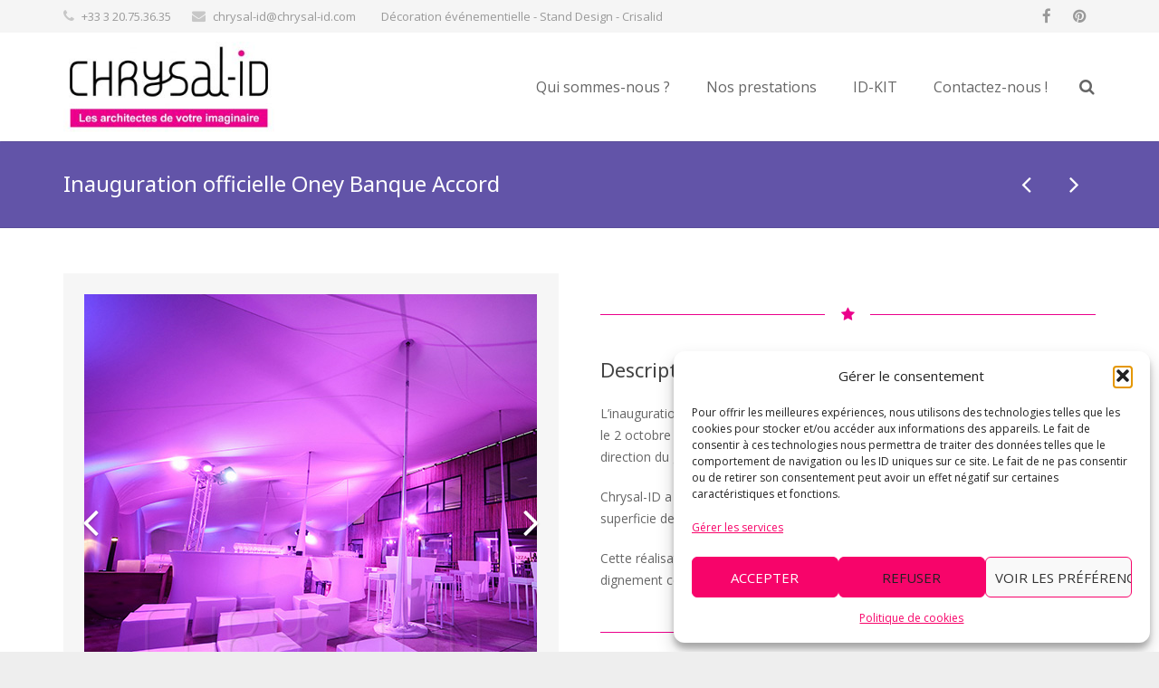

--- FILE ---
content_type: text/css
request_url: https://www.chrysal-id.com/wp-content/plugins/bdthemes-prime-slider-lite/assets/css/bdt-uikit.css?ver=3.21.7
body_size: 15420
content:
a.bdt-link-muted,.bdt-link-muted a,.bdt-link-toggle .bdt-link-muted{color:#999}a.bdt-link-muted:hover,.bdt-link-muted a:hover,.bdt-link-toggle:hover .bdt-link-muted{color:#666}a.bdt-link-text,.bdt-link-text a,.bdt-link-toggle .bdt-link-text{color:inherit}a.bdt-link-text:hover,.bdt-link-text a:hover,.bdt-link-toggle:hover .bdt-link-text{color:#999}a.bdt-link-heading,.bdt-link-heading a,.bdt-link-toggle .bdt-link-heading{color:inherit}a.bdt-link-heading:hover,.bdt-link-heading a:hover,.bdt-link-toggle:hover .bdt-link-heading{color:#1e87f0;text-decoration:none}a.bdt-link-reset,.bdt-link-reset a{color:inherit !important;text-decoration:none !important}.bdt-link-toggle{color:inherit !important;text-decoration:none !important}[class*="bdt-divider"]{border:none;margin-bottom:20px}*+[class*="bdt-divider"]{margin-top:20px}.bdt-divider-icon{position:relative;height:20px;background-image:url("../../images/backgrounds/divider-icon.svg");background-repeat:no-repeat;background-position:50% 50%}.bdt-divider-icon::before,.bdt-divider-icon::after{content:"";position:absolute;top:50%;max-width:calc(50% - (50px / 2));border-bottom:1px solid #e5e5e5}.bdt-divider-icon::before{right:calc(50% + (50px / 2));width:100%}.bdt-divider-icon::after{left:calc(50% + (50px / 2));width:100%}.bdt-divider-small{line-height:0}.bdt-divider-small::after{content:"";display:inline-block;width:100px;max-width:100%;border-top:1px solid #e5e5e5;vertical-align:top}.bdt-divider-vertical{width:max-content;height:100px;margin-left:auto;margin-right:auto;border-left:1px solid #e5e5e5}.bdt-list{padding:0;list-style:none}.bdt-list>*{break-inside:avoid-column}.bdt-list>*>:last-child{margin-bottom:0}.bdt-list>:nth-child(n+2),.bdt-list>*>ul{margin-top:10px}.bdt-list-disc>*,.bdt-list-circle>*,.bdt-list-square>*,.bdt-list-decimal>*,.bdt-list-hyphen>*{padding-left:30px}.bdt-list-decimal{counter-reset:decimal}.bdt-list-decimal>*{counter-increment:decimal}.bdt-list-disc>::before,.bdt-list-circle>::before,.bdt-list-square>::before,.bdt-list-decimal>::before,.bdt-list-hyphen>::before{content:"";position:relative;left:-30px;width:30px;height:1.5em;margin-bottom:-1.5em;display:list-item;list-style-position:inside;text-align:right}.bdt-list-disc>::before{list-style-type:disc}.bdt-list-circle>::before{list-style-type:circle}.bdt-list-square>::before{list-style-type:square}.bdt-list-decimal>::before{content:counter(decimal, decimal) '\200A.\00A0'}.bdt-list-hyphen>::before{content:'–\00A0\00A0'}.bdt-list-muted>::before{color:#999 !important}.bdt-list-emphasis>::before{color:#333 !important}.bdt-list-primary>::before{color:#1e87f0 !important}.bdt-list-secondary>::before{color:#222 !important}.bdt-list-bullet>*{padding-left:30px}.bdt-list-bullet>::before{content:"";display:list-item;position:relative;left:-30px;width:30px;height:1.5em;margin-bottom:-1.5em;background-image:url("../../images/backgrounds/list-bullet.svg");background-repeat:no-repeat;background-position:50% 50%}.bdt-list-divider>:nth-child(n+2){margin-top:10px;padding-top:10px;border-top:1px solid #e5e5e5}.bdt-list-striped>*{padding:10px 10px}.bdt-list-striped>:nth-of-type(odd){background:#f8f8f8}.bdt-list-striped>:nth-child(n+2){margin-top:0}.bdt-list-large>:nth-child(n+2),.bdt-list-large>*>ul{margin-top:20px}.bdt-list-collapse>:nth-child(n+2),.bdt-list-collapse>*>ul{margin-top:0}.bdt-list-large.bdt-list-divider>:nth-child(n+2){margin-top:20px;padding-top:20px}.bdt-list-collapse.bdt-list-divider>:nth-child(n+2){margin-top:0;padding-top:0}.bdt-list-large.bdt-list-striped>*{padding:20px 10px}.bdt-list-collapse.bdt-list-striped>*{padding-top:0;padding-bottom:0}.bdt-list-large.bdt-list-striped>:nth-child(n+2),.bdt-list-collapse.bdt-list-striped>:nth-child(n+2){margin-top:0}.bdt-description-list>dt{color:#333}.bdt-description-list>dt:nth-child(n+2){margin-top:20px}.bdt-description-list-divider>dt:nth-child(n+2){margin-top:20px;padding-top:20px;border-top:1px solid #e5e5e5}.bdt-table{border-collapse:collapse;border-spacing:0;width:100%;margin-bottom:20px}*+.bdt-table{margin-top:20px}.bdt-table th{padding:16px 12px;text-align:left;vertical-align:bottom;font-size:16px;font-weight:bold;color:#666}.bdt-table td{padding:16px 12px;vertical-align:top}.bdt-table td>:last-child{margin-bottom:0}.bdt-table tfoot{font-size:.875rem}.bdt-table caption{font-size:.875rem;text-align:left;color:#999}.bdt-table-middle,.bdt-table-middle td{vertical-align:middle !important}.bdt-table-divider>tr:not(:first-child),.bdt-table-divider>:not(:first-child)>tr,.bdt-table-divider>:first-child>tr:not(:first-child){border-top:1px solid #e5e5e5}.bdt-table-striped>tr:nth-of-type(odd),.bdt-table-striped tbody tr:nth-of-type(odd){background:#f8f8f8}.bdt-table-hover>tr:hover,.bdt-table-hover tbody tr:hover{background:#ffd}.bdt-table>tr.bdt-active,.bdt-table tbody tr.bdt-active{background:#ffd}.bdt-table-small th,.bdt-table-small td{padding:10px 12px}.bdt-table-large th,.bdt-table-large td{padding:22px 12px}.bdt-table-justify th:first-child,.bdt-table-justify td:first-child{padding-left:0}.bdt-table-justify th:last-child,.bdt-table-justify td:last-child{padding-right:0}.bdt-table-shrink{width:1px}.bdt-table-expand{min-width:150px}.bdt-table-link{padding:0 !important}.bdt-table-link>a{display:block;padding:16px 12px}.bdt-table-small .bdt-table-link>a{padding:10px 12px}@media (max-width:959px){.bdt-table-responsive,.bdt-table-responsive tbody,.bdt-table-responsive th,.bdt-table-responsive td,.bdt-table-responsive tr{display:block}.bdt-table-responsive thead{display:none}.bdt-table-responsive th,.bdt-table-responsive td{width:auto !important;max-width:none !important;min-width:0 !important;overflow:visible !important;white-space:normal !important}.bdt-table-responsive th:not(:first-child):not(.bdt-table-link),.bdt-table-responsive td:not(:first-child):not(.bdt-table-link),.bdt-table-responsive .bdt-table-link:not(:first-child)>a{padding-top:5px !important}.bdt-table-responsive th:not(:last-child):not(.bdt-table-link),.bdt-table-responsive td:not(:last-child):not(.bdt-table-link),.bdt-table-responsive .bdt-table-link:not(:last-child)>a{padding-bottom:5px !important}.bdt-table-justify.bdt-table-responsive th,.bdt-table-justify.bdt-table-responsive td{padding-left:0;padding-right:0}}.bdt-icon{margin:0;border:none;border-radius:0;overflow:visible;font:inherit;color:inherit;text-transform:none;padding:0;background-color:transparent;display:inline-block;fill:currentcolor;line-height:0}button.bdt-icon:not(:disabled){cursor:pointer}.bdt-icon::-moz-focus-inner{border:0;padding:0}.bdt-icon:not(.bdt-preserve) [fill*="#"]:not(.bdt-preserve){fill:currentcolor}.bdt-icon:not(.bdt-preserve) [stroke*="#"]:not(.bdt-preserve){stroke:currentcolor}.bdt-icon>*{transform:translate(0, 0)}.bdt-icon-image{width:20px;height:20px;background-position:50% 50%;background-repeat:no-repeat;background-size:contain;vertical-align:middle;object-fit:scale-down;max-width:none}.bdt-icon-link{color:#999;text-decoration:none !important}.bdt-icon-link:hover{color:#666}.bdt-icon-link:active,.bdt-active>.bdt-icon-link{color:#595959}.bdt-icon-button{box-sizing:border-box;width:36px;height:36px;border-radius:500px;background:#f8f8f8;color:#999;vertical-align:middle;display:inline-flex;justify-content:center;align-items:center}.bdt-icon-button:hover{background-color:#ebebeb;color:#666}.bdt-icon-button:active,.bdt-active>.bdt-icon-button{background-color:#dfdfdf;color:#666}.bdt-range{-webkit-appearance:none;box-sizing:border-box;margin:0;vertical-align:middle;max-width:100%;width:100%;background:transparent}.bdt-range:focus{outline:none}.bdt-range::-moz-focus-outer{border:none}.bdt-range:not(:disabled)::-webkit-slider-thumb{cursor:pointer}.bdt-range:not(:disabled)::-moz-range-thumb{cursor:pointer}.bdt-range::-webkit-slider-runnable-track{height:3px;background:#ebebeb}.bdt-range:focus::-webkit-slider-runnable-track,.bdt-range:active::-webkit-slider-runnable-track{background:#dedede}.bdt-range::-moz-range-track{height:3px;background:#ebebeb}.bdt-range:focus::-moz-range-track{background:#dedede}.bdt-range::-webkit-slider-thumb{-webkit-appearance:none;margin-top:-7px;height:15px;width:15px;border-radius:500px;background:#666}.bdt-range::-moz-range-thumb{border:none;height:15px;width:15px;margin-top:-7px;border-radius:500px;background:#666}.bdt-input,.bdt-select,.bdt-textarea,.bdt-radio,.bdt-checkbox{box-sizing:border-box;margin:0;border-radius:0;font:inherit}.bdt-input{overflow:visible}.bdt-select{text-transform:none}.bdt-select optgroup{font:inherit;font-weight:bold}.bdt-textarea{overflow:auto}.bdt-input[type="search"]::-webkit-search-cancel-button,.bdt-input[type="search"]::-webkit-search-decoration{-webkit-appearance:none}.bdt-input[type="number"]::-webkit-inner-spin-button,.bdt-input[type="number"]::-webkit-outer-spin-button{height:auto}.bdt-input::-moz-placeholder,.bdt-textarea::-moz-placeholder{opacity:1}.bdt-radio:not(:disabled),.bdt-checkbox:not(:disabled){cursor:pointer}.bdt-fieldset{border:none;margin:0;padding:0;min-width:0}.bdt-input,.bdt-textarea{-webkit-appearance:none}.bdt-input,.bdt-select,.bdt-textarea{max-width:100%;width:100%;border:0 none;padding:0 10px;background:#f8f8f8;color:#666}.bdt-input,.bdt-select:not([multiple]):not([size]){height:40px;vertical-align:middle;display:inline-block}.bdt-input:not(input),.bdt-select:not(select){line-height:40px}.bdt-select[multiple],.bdt-select[size],.bdt-textarea{padding-top:6px;padding-bottom:6px;vertical-align:top}.bdt-select[multiple],.bdt-select[size]{resize:vertical}.bdt-input:focus,.bdt-select:focus,.bdt-textarea:focus{outline:none;background-color:#ebebeb;color:#666}.bdt-input:disabled,.bdt-select:disabled,.bdt-textarea:disabled{background-color:#f8f8f8;color:#999}.bdt-input::placeholder{color:#999}.bdt-textarea::placeholder{color:#999}.bdt-form-small{font-size:.875rem}.bdt-form-small:not(textarea):not([multiple]):not([size]){height:30px;padding-left:8px;padding-right:8px}textarea.bdt-form-small,[multiple].bdt-form-small,[size].bdt-form-small{padding:5px 8px}.bdt-form-small:not(select):not(input):not(textarea){line-height:30px}.bdt-form-large{font-size:1.25rem}.bdt-form-large:not(textarea):not([multiple]):not([size]){height:55px;padding-left:12px;padding-right:12px}textarea.bdt-form-large,[multiple].bdt-form-large,[size].bdt-form-large{padding:7px 12px}.bdt-form-large:not(select):not(input):not(textarea){line-height:55px}.bdt-form-danger,.bdt-form-danger:focus{color:#f0506e}.bdt-form-success,.bdt-form-success:focus{color:#32d296}.bdt-form-blank{background:none}input.bdt-form-width-xsmall{width:50px}select.bdt-form-width-xsmall{width:75px}.bdt-form-width-small{width:130px}.bdt-form-width-medium{width:200px}.bdt-form-width-large{width:500px}.bdt-select:not([multiple]):not([size]){-webkit-appearance:none;-moz-appearance:none;padding-right:20px;background-image:url("../../images/backgrounds/form-select.svg");background-repeat:no-repeat;background-position:100% 50%}.bdt-select:not([multiple]):not([size]) option{color:#666}.bdt-select:not([multiple]):not([size]):disabled{background-image:url("../../images/backgrounds/form-select.svg")}.bdt-input[list]{padding-right:20px;background-repeat:no-repeat;background-position:100% 50%}.bdt-input[list]:hover,.bdt-input[list]:focus{background-image:url("../../images/backgrounds/form-datalist.svg")}.bdt-input[list]::-webkit-calendar-picker-indicator{display:none !important}.bdt-radio,.bdt-checkbox{display:inline-block;height:16px;width:16px;overflow:hidden;margin-top:-4px;vertical-align:middle;-webkit-appearance:none;-moz-appearance:none;background-color:#ebebeb;background-repeat:no-repeat;background-position:50% 50%}.bdt-radio{border-radius:50%}.bdt-radio:focus,.bdt-checkbox:focus{background-color:#dedede;outline:none}.bdt-radio:checked,.bdt-checkbox:checked,.bdt-checkbox:indeterminate{background-color:#1e87f0}.bdt-radio:checked:focus,.bdt-checkbox:checked:focus,.bdt-checkbox:indeterminate:focus{background-color:#0e6dcd}.bdt-radio:checked{background-image:url("../../images/backgrounds/form-radio.svg")}.bdt-checkbox:checked{background-image:url("../../images/backgrounds/form-checkbox.svg")}.bdt-checkbox:indeterminate{background-image:url("../../images/backgrounds/form-checkbox-indeterminate.svg")}.bdt-radio:disabled,.bdt-checkbox:disabled{background-color:#f8f8f8}.bdt-radio:disabled:checked{background-image:url("../../images/backgrounds/form-radio.svg")}.bdt-checkbox:disabled:checked{background-image:url("../../images/backgrounds/form-checkbox.svg")}.bdt-checkbox:disabled:indeterminate{background-image:url("../../images/backgrounds/form-checkbox-indeterminate.svg")}.bdt-legend{width:100%;color:inherit;padding:0;font-size:1.5rem;line-height:1.4}.bdt-form-custom{display:inline-block;position:relative;max-width:100%;vertical-align:middle}.bdt-form-custom select,.bdt-form-custom input[type="file"]{position:absolute;top:0;z-index:1;width:100%;height:100%;left:0;-webkit-appearance:none;opacity:0;cursor:pointer}.bdt-form-custom input[type="file"]{font-size:500px;overflow:hidden}.bdt-form-stacked .bdt-form-label{display:block;margin-bottom:10px}@media (max-width:959px){.bdt-form-horizontal .bdt-form-label{display:block;margin-bottom:10px}}@media (min-width:960px){.bdt-form-horizontal .bdt-form-label{width:200px;margin-top:7px;float:left}.bdt-form-horizontal .bdt-form-controls{margin-left:215px}.bdt-form-horizontal .bdt-form-controls-text{padding-top:7px}}.bdt-form-icon{position:absolute;top:0;bottom:0;left:0;width:40px;display:inline-flex;justify-content:center;align-items:center;color:#999}.bdt-form-icon:hover{color:#666}.bdt-form-icon:not(a):not(button):not(input){pointer-events:none}.bdt-form-icon:not(.bdt-form-icon-flip)~.bdt-input{padding-left:40px !important}.bdt-form-icon-flip{right:0;left:auto}.bdt-form-icon-flip~.bdt-input{padding-right:40px !important}.bdt-button{margin:0;border:none;overflow:visible;font:inherit;color:inherit;text-transform:none;-webkit-appearance:none;border-radius:0;display:inline-block;box-sizing:border-box;padding:0 30px;vertical-align:middle;font-size:16px;line-height:40px;text-align:center;text-decoration:none}.bdt-button:not(:disabled){cursor:pointer}.bdt-button::-moz-focus-inner{border:0;padding:0}.bdt-button:hover{text-decoration:none}.bdt-button-default{background-color:#f8f8f8;color:#333}.bdt-button-default:hover{background-color:#ebebeb;color:#333}.bdt-button-default:active,.bdt-button-default.bdt-active{background-color:#dfdfdf;color:#333}.bdt-button-primary{background-color:#1e87f0;color:#fff}.bdt-button-primary:hover{background-color:#0f7ae5;color:#fff}.bdt-button-primary:active,.bdt-button-primary.bdt-active{background-color:#0e6dcd;color:#fff}.bdt-button-secondary{background-color:#222;color:#fff}.bdt-button-secondary:hover{background-color:#151515;color:#fff}.bdt-button-secondary:active,.bdt-button-secondary.bdt-active{background-color:#080808;color:#fff}.bdt-button-danger{background-color:#f0506e;color:#fff}.bdt-button-danger:hover{background-color:#ee395b;color:#fff}.bdt-button-danger:active,.bdt-button-danger.bdt-active{background-color:#ec2147;color:#fff}.bdt-button-default:disabled,.bdt-button-primary:disabled,.bdt-button-secondary:disabled,.bdt-button-danger:disabled{background-color:#f8f8f8;color:#999}.bdt-button-small{padding:0 15px;line-height:30px;font-size:.875rem}.bdt-button-large{padding:0 40px;line-height:55px;font-size:1.25rem}.bdt-button-text{padding:0;line-height:1.5;background:none;color:#333}.bdt-button-text:hover{color:#999}.bdt-button-text:disabled{color:#999}.bdt-button-link{padding:0;line-height:1.5;background:none;color:#333}.bdt-button-link:hover{color:#999;text-decoration:none}.bdt-button-link:disabled{color:#999;text-decoration:none}.bdt-button-group{display:inline-flex;vertical-align:middle;position:relative}.bdt-progress{vertical-align:baseline;display:block;width:100%;border:0;background-color:#f8f8f8;margin-bottom:20px;height:15px}*+.bdt-progress{margin-top:20px}.bdt-progress::-webkit-progress-bar{background-color:transparent}.bdt-progress::-webkit-progress-value{background-color:#1e87f0;transition:width .6s ease}.bdt-progress::-moz-progress-bar{background-color:#1e87f0;transition:width .6s ease}.bdt-section{display:flow-root;box-sizing:border-box;padding-top:40px;padding-bottom:40px}@media (min-width:960px){.bdt-section{padding-top:70px;padding-bottom:70px}}.bdt-section>:last-child{margin-bottom:0}.bdt-section-xsmall{padding-top:20px;padding-bottom:20px}.bdt-section-small{padding-top:40px;padding-bottom:40px}.bdt-section-large{padding-top:70px;padding-bottom:70px}@media (min-width:960px){.bdt-section-large{padding-top:140px;padding-bottom:140px}}.bdt-section-xlarge{padding-top:140px;padding-bottom:140px}@media (min-width:960px){.bdt-section-xlarge{padding-top:210px;padding-bottom:210px}}.bdt-section-default{--bdt-inverse:dark;background:#fff}.bdt-section-muted{--bdt-inverse:dark;background:#f8f8f8}.bdt-section-primary{--bdt-inverse:light;background:#1e87f0}.bdt-section-secondary{--bdt-inverse:light;background:#222}.bdt-container{display:flow-root;box-sizing:content-box;max-width:1200px;margin-left:auto;margin-right:auto;padding-left:15px;padding-right:15px}@media (min-width:640px){.bdt-container{padding-left:30px;padding-right:30px}}@media (min-width:960px){.bdt-container{padding-left:40px;padding-right:40px}}.bdt-container>:last-child{margin-bottom:0}.bdt-container .bdt-container{padding-left:0;padding-right:0}.bdt-container-xsmall{max-width:750px}.bdt-container-small{max-width:900px}.bdt-container-large{max-width:1400px}.bdt-container-xlarge{max-width:1600px}.bdt-container-expand{max-width:none}.bdt-container-expand-left{margin-left:0}.bdt-container-expand-right{margin-right:0}@media (min-width:640px){.bdt-container-expand-left.bdt-container-xsmall,.bdt-container-expand-right.bdt-container-xsmall{max-width:calc(50% + (750px / 2) - 30px)}.bdt-container-expand-left.bdt-container-small,.bdt-container-expand-right.bdt-container-small{max-width:calc(50% + (900px / 2) - 30px)}}@media (min-width:960px){.bdt-container-expand-left,.bdt-container-expand-right{max-width:calc(50% + (1200px / 2) - 40px)}.bdt-container-expand-left.bdt-container-xsmall,.bdt-container-expand-right.bdt-container-xsmall{max-width:calc(50% + (750px / 2) - 40px)}.bdt-container-expand-left.bdt-container-small,.bdt-container-expand-right.bdt-container-small{max-width:calc(50% + (900px / 2) - 40px)}.bdt-container-expand-left.bdt-container-large,.bdt-container-expand-right.bdt-container-large{max-width:calc(50% + (1400px / 2) - 40px)}.bdt-container-expand-left.bdt-container-xlarge,.bdt-container-expand-right.bdt-container-xlarge{max-width:calc(50% + (1600px / 2) - 40px)}}.bdt-container-item-padding-remove-left,.bdt-container-item-padding-remove-right{width:calc(100% + 15px)}.bdt-container-item-padding-remove-left{margin-left:-15px}.bdt-container-item-padding-remove-right{margin-right:-15px}@media (min-width:640px){.bdt-container-item-padding-remove-left,.bdt-container-item-padding-remove-right{width:calc(100% + 30px)}.bdt-container-item-padding-remove-left{margin-left:-30px}.bdt-container-item-padding-remove-right{margin-right:-30px}}@media (min-width:960px){.bdt-container-item-padding-remove-left,.bdt-container-item-padding-remove-right{width:calc(100% + 40px)}.bdt-container-item-padding-remove-left{margin-left:-40px}.bdt-container-item-padding-remove-right{margin-right:-40px}}.bdt-tile{display:flow-root;position:relative;box-sizing:border-box;padding-left:15px;padding-right:15px;padding-top:40px;padding-bottom:40px}@media (min-width:640px){.bdt-tile{padding-left:30px;padding-right:30px}}@media (min-width:960px){.bdt-tile{padding-left:40px;padding-right:40px;padding-top:70px;padding-bottom:70px}}.bdt-tile>:last-child{margin-bottom:0}.bdt-tile-xsmall{padding-top:20px;padding-bottom:20px}.bdt-tile-small{padding-top:40px;padding-bottom:40px}.bdt-tile-large{padding-top:70px;padding-bottom:70px}@media (min-width:960px){.bdt-tile-large{padding-top:140px;padding-bottom:140px}}.bdt-tile-xlarge{padding-top:140px;padding-bottom:140px}@media (min-width:960px){.bdt-tile-xlarge{padding-top:210px;padding-bottom:210px}}.bdt-tile-default{--bdt-inverse:dark;background-color:#fff}.bdt-tile-muted{--bdt-inverse:dark;background-color:#f8f8f8}.bdt-tile-primary{--bdt-inverse:light;background-color:#1e87f0}.bdt-tile-secondary{--bdt-inverse:light;background-color:#222}.bdt-card{position:relative;box-sizing:border-box}.bdt-card-body{display:flow-root;padding:30px 30px}.bdt-card-header{display:flow-root;padding:15px 30px}.bdt-card-footer{display:flow-root;padding:15px 30px}@media (min-width:1200px){.bdt-card-body{padding:40px 40px}.bdt-card-header{padding:20px 40px}.bdt-card-footer{padding:20px 40px}}.bdt-card-body>:last-child,.bdt-card-header>:last-child,.bdt-card-footer>:last-child{margin-bottom:0}.bdt-card-title{font-size:1.5rem;line-height:1.4}.bdt-card-badge{position:absolute;top:15px;right:15px;z-index:1;height:22px;padding:0 10px;background:#1e87f0;color:#fff;font-size:.875rem;display:flex;justify-content:center;align-items:center;line-height:0}.bdt-card-badge:first-child+*{margin-top:0}.bdt-card-hover:not(.bdt-card-default):not(.bdt-card-primary):not(.bdt-card-secondary):hover{background-color:#f8f8f8}.bdt-card-default{--bdt-inverse:dark;background-color:#f8f8f8;color:#666}.bdt-card-default .bdt-card-title{color:#333}.bdt-card-default.bdt-card-hover:hover{background-color:#ebebeb}.bdt-card-primary{--bdt-inverse:light;background-color:#1e87f0;color:#fff}.bdt-card-primary .bdt-card-title{color:#fff}.bdt-card-primary.bdt-card-hover:hover{background-color:#0f7ae5}.bdt-card-secondary{--bdt-inverse:light;background-color:#222;color:#fff}.bdt-card-secondary .bdt-card-title{color:#fff}.bdt-card-secondary.bdt-card-hover:hover{background-color:#151515}.bdt-card-small.bdt-card-body,.bdt-card-small .bdt-card-body{padding:20px 20px}.bdt-card-small .bdt-card-header{padding:13px 20px}.bdt-card-small .bdt-card-footer{padding:13px 20px}@media (min-width:1200px){.bdt-card-large.bdt-card-body,.bdt-card-large .bdt-card-body{padding:70px 70px}.bdt-card-large .bdt-card-header{padding:35px 70px}.bdt-card-large .bdt-card-footer{padding:35px 70px}}.bdt-close{color:#999}.bdt-close:hover{color:#666}.bdt-spinner>*{animation:bdt-spinner-rotate 1.4s linear infinite}@keyframes bdt-spinner-rotate{0%{transform:rotate(0deg)}100%{transform:rotate(270deg)}}.bdt-spinner>*>*{stroke-dasharray:88px;stroke-dashoffset:0;transform-origin:center;animation:bdt-spinner-dash 1.4s ease-in-out infinite;stroke-width:1;stroke-linecap:round}@keyframes bdt-spinner-dash{0%{stroke-dashoffset:88px}50%{stroke-dashoffset:22px;transform:rotate(135deg)}100%{stroke-dashoffset:88px;transform:rotate(450deg)}}.bdt-totop{padding:5px;color:#999}.bdt-totop:hover{color:#666}.bdt-totop:active{color:#333}.bdt-marker{padding:5px;background:#222;color:#fff}.bdt-marker:hover{color:#fff}.bdt-alert{position:relative;margin-bottom:20px;padding:15px 29px 15px 15px;background:#f8f8f8;color:#666}*+.bdt-alert{margin-top:20px}.bdt-alert>:last-child{margin-bottom:0}.bdt-alert-close{position:absolute;top:20px;right:15px}.bdt-alert-close:first-child+*{margin-top:0}.bdt-alert-primary{background:#d8eafc;color:#1e87f0}.bdt-alert-success{background:#edfbf6;color:#32d296}.bdt-alert-warning{background:#fff6ee;color:#faa05a}.bdt-alert-danger{background:#fef4f6;color:#f0506e}.bdt-placeholder{margin-bottom:20px;padding:30px 30px;background:#f8f8f8}*+.bdt-placeholder{margin-top:20px}.bdt-placeholder>:last-child{margin-bottom:0}.bdt-badge{box-sizing:border-box;min-width:18px;height:18px;padding:0 5px;border-radius:500px;vertical-align:middle;background:#1e87f0;color:#fff;font-size:11px;display:inline-flex;justify-content:center;align-items:center;line-height:0}.bdt-badge:hover{text-decoration:none}.bdt-label{display:inline-block;padding:0 10px;background:#1e87f0;line-height:1.5;font-size:.875rem;color:#fff;vertical-align:middle;white-space:nowrap}.bdt-label-success{background-color:#32d296;color:#fff}.bdt-label-warning{background-color:#faa05a;color:#fff}.bdt-label-danger{background-color:#f0506e;color:#fff}.bdt-overlay{padding:30px 30px}.bdt-overlay>:last-child{margin-bottom:0}.bdt-overlay-default{--bdt-inverse:dark;background:rgba(255,255,255,0.8)}.bdt-overlay-primary{--bdt-inverse:light;background:rgba(34,34,34,0.8)}.bdt-article{display:flow-root}.bdt-article>:last-child{margin-bottom:0}.bdt-article+.bdt-article{margin-top:70px}.bdt-article-title{font-size:2.23125rem;line-height:1.2}@media (min-width:960px){.bdt-article-title{font-size:2.625rem}}.bdt-article-meta{font-size:.875rem;line-height:1.4;color:#999}.bdt-comment-body{display:flow-root;overflow-wrap:break-word;word-wrap:break-word}.bdt-comment-header{display:flow-root;margin-bottom:20px}.bdt-comment-body>:last-child,.bdt-comment-header>:last-child{margin-bottom:0}.bdt-comment-title{font-size:1.25rem;line-height:1.4}.bdt-comment-meta{font-size:.875rem;line-height:1.4;color:#999}.bdt-comment-list{padding:0;list-style:none}.bdt-comment-list>:nth-child(n+2){margin-top:70px}.bdt-comment-list .bdt-comment~ul{margin:70px 0 0 0;padding-left:30px;list-style:none}@media (min-width:960px){.bdt-comment-list .bdt-comment~ul{padding-left:100px}}.bdt-comment-list .bdt-comment~ul>:nth-child(n+2){margin-top:70px}.bdt-search{display:inline-block;position:relative;max-width:100%;margin:0}.bdt-search-input::-webkit-search-cancel-button,.bdt-search-input::-webkit-search-decoration{-webkit-appearance:none}.bdt-search-input::-moz-placeholder{opacity:1}.bdt-search-input{box-sizing:border-box;margin:0;border-radius:0;font:inherit;overflow:visible;-webkit-appearance:none;vertical-align:middle;width:100%;border:none;color:#666}.bdt-search-input:focus{outline:none}.bdt-search-input::placeholder{color:#999}.bdt-search .bdt-search-icon{position:absolute;top:0;bottom:0;left:0;display:inline-flex;justify-content:center;align-items:center;color:#999}.bdt-search .bdt-search-icon:hover{color:#999}.bdt-search .bdt-search-icon:not(a):not(button):not(input){pointer-events:none}.bdt-search .bdt-search-icon-flip{right:0;left:auto}.bdt-search-default{width:240px}.bdt-search-default .bdt-search-input{height:40px;padding-left:10px;padding-right:10px;background:#f8f8f8}.bdt-search-default .bdt-search-input:focus{background-color:#f3f3f3}.bdt-search-default .bdt-search-icon{width:40px}.bdt-search-default:has(.bdt-search-icon:not(.bdt-search-icon-flip)) .bdt-search-input{padding-left:40px}.bdt-search-default:has(.bdt-search-icon-flip) .bdt-search-input{padding-right:40px}.bdt-search-navbar{width:240px}.bdt-search-navbar .bdt-search-input{height:40px;padding-left:10px;padding-right:10px;background:#fff}.bdt-search-navbar .bdt-search-input:focus{background-color:#fcfcfc}.bdt-search-navbar .bdt-search-icon{width:40px}.bdt-search-navbar:has(.bdt-search-icon:not(.bdt-search-icon-flip)) .bdt-search-input{padding-left:40px}.bdt-search-navbar:has(.bdt-search-icon-flip) .bdt-search-input{padding-right:40px}.bdt-search-medium{width:400px}.bdt-search-medium .bdt-search-input{height:40px;background:transparent;font-size:1.5rem}.bdt-search-medium .bdt-search-icon{width:24px}.bdt-search-medium:has(.bdt-search-icon:not(.bdt-search-icon-flip)) .bdt-search-input{padding-left:34px}.bdt-search-medium:has(.bdt-search-icon-flip) .bdt-search-input{padding-right:34px}.bdt-search-large{width:500px}.bdt-search-large .bdt-search-input{height:80px;background:transparent;font-size:2.625rem}.bdt-search-large .bdt-search-icon{width:40px}.bdt-search-large:has(.bdt-search-icon:not(.bdt-search-icon-flip)) .bdt-search-input{padding-left:60px}.bdt-search-large:has(.bdt-search-icon-flip) .bdt-search-input{padding-right:60px}.bdt-search-toggle{color:#999}.bdt-search-toggle:hover{color:#666}.bdt-accordion{padding:0;list-style:none}.bdt-accordion>:nth-child(n+2){margin-top:20px}.bdt-accordion-title{display:block;font-size:1.25rem;line-height:1.4;color:#333}.bdt-accordion-title:hover{color:#666;text-decoration:none}.bdt-accordion-content{display:flow-root;margin-top:20px}.bdt-accordion-content>:last-child{margin-bottom:0}.bdt-drop{display:none;position:absolute;z-index:1020;--bdt-position-offset:20px;--bdt-position-viewport-offset:15px;box-sizing:border-box;width:300px}.bdt-drop.bdt-open{display:block}.bdt-drop-stack .bdt-drop-grid>*{width:100% !important}.bdt-drop-parent-icon{margin-left:.25em;transition:transform .3s ease-out}[aria-expanded="true"]>.bdt-drop-parent-icon{transform:rotateX(180deg)}.bdt-dropbar{--bdt-position-offset:0;--bdt-position-shift-offset:0;--bdt-position-viewport-offset:0;--bdt-inverse:dark;width:auto;padding:15px 15px 15px 15px;background:#f8f8f8;color:#666}.bdt-dropbar>:last-child{margin-bottom:0}@media (min-width:640px){.bdt-dropbar{padding-left:30px;padding-right:30px}}@media (min-width:960px){.bdt-dropbar{padding-left:40px;padding-right:40px}}.bdt-dropbar :focus-visible{outline-color:#333 !important}.bdt-dropbar-large{padding-top:40px;padding-bottom:40px}.bdt-dropnav-dropbar{position:absolute;z-index:980;padding:0;left:0;right:0}.bdt-modal{display:none;position:fixed;top:0;right:0;bottom:0;left:0;z-index:1010;overflow-y:auto;padding:15px 15px;background:rgba(0,0,0,0.6);opacity:0;transition:opacity .15s linear}@media (min-width:640px){.bdt-modal{padding:50px 30px}}@media (min-width:960px){.bdt-modal{padding-left:40px;padding-right:40px}}.bdt-modal.bdt-open{opacity:1}.bdt-modal-page{overflow:hidden}.bdt-modal-dialog{position:relative;box-sizing:border-box;margin:0 auto;width:600px;max-width:100% !important;background:#fff;opacity:0;transform:translateY(-100px);transition:.3s linear;transition-property:opacity, transform}.bdt-open>.bdt-modal-dialog{opacity:1;transform:translateY(0)}.bdt-modal-container .bdt-modal-dialog{width:1200px}.bdt-modal-full{padding:0;background:none}.bdt-modal-full .bdt-modal-dialog{margin:0;width:100%;max-width:100%;transform:translateY(0)}.bdt-modal-body{display:flow-root;padding:20px 20px}.bdt-modal-header{display:flow-root;padding:10px 20px;background:#f8f8f8}.bdt-modal-footer{display:flow-root;padding:10px 20px;background:#f8f8f8}@media (min-width:640px){.bdt-modal-body{padding:30px 30px}.bdt-modal-header{padding:15px 30px}.bdt-modal-footer{padding:15px 30px}}.bdt-modal-body>:last-child,.bdt-modal-header>:last-child,.bdt-modal-footer>:last-child{margin-bottom:0}.bdt-modal-title{font-size:2rem;line-height:1.3}[class*="bdt-modal-close-"]{position:absolute;z-index:1010;top:10px;right:10px;padding:5px}[class*="bdt-modal-close-"]:first-child+*{margin-top:0}.bdt-modal-close-outside{top:0;right:-5px;transform:translate(0, -100%);color:#fff}.bdt-modal-close-outside:hover{color:#fff}@media (min-width:960px){.bdt-modal-close-outside{right:0;transform:translate(100%, -100%)}}.bdt-slideshow{-webkit-tap-highlight-color:transparent}.bdt-slideshow-items{position:relative;z-index:0;margin:0;padding:0;list-style:none;overflow:hidden;-webkit-touch-callout:none;touch-action:pan-y}.bdt-slideshow-items>*{position:absolute;top:0;left:0;right:0;bottom:0;overflow:hidden;will-change:transform, opacity}.bdt-slideshow-items>:not(.bdt-active){display:none}.bdt-slider{-webkit-tap-highlight-color:transparent}.bdt-slider-container{overflow:hidden;overflow:clip}.bdt-slider-container-offset{margin:-11px -25px -39px -25px;padding:11px 25px 39px 25px}.bdt-slider-items{will-change:transform;position:relative;touch-action:pan-y}.bdt-slider-items:not(.bdt-grid){display:flex;margin:0;padding:0;list-style:none;-webkit-touch-callout:none}.bdt-slider-items.bdt-grid{flex-wrap:nowrap}.bdt-slider-items>*{flex:none !important;box-sizing:border-box;max-width:100%;position:relative}.bdt-sticky{position:relative;z-index:980;box-sizing:border-box}.bdt-sticky-fixed{margin:0 !important;-webkit-backface-visibility:hidden;backface-visibility:hidden}.bdt-sticky[class*="bdt-animation-"]{animation-duration:.2s}.bdt-sticky.bdt-animation-reverse{animation-duration:.2s}.bdt-sticky-placeholder{pointer-events:none}.bdt-offcanvas{display:none;position:fixed;top:0;bottom:0;left:0;z-index:1000}.bdt-offcanvas-flip .bdt-offcanvas{right:0;left:auto}.bdt-offcanvas-bar{--bdt-inverse:light;position:absolute;top:0;bottom:0;left:-270px;box-sizing:border-box;width:270px;padding:20px 20px;background:#222;overflow-y:auto}@media (min-width:640px){.bdt-offcanvas-bar{left:-350px;width:350px;padding:30px 30px}}.bdt-offcanvas-flip .bdt-offcanvas-bar{left:auto;right:-270px}@media (min-width:640px){.bdt-offcanvas-flip .bdt-offcanvas-bar{right:-350px}}.bdt-open>.bdt-offcanvas-bar{left:0}.bdt-offcanvas-flip .bdt-open>.bdt-offcanvas-bar{left:auto;right:0}.bdt-offcanvas-bar-animation{transition:left .3s ease-out}.bdt-offcanvas-flip .bdt-offcanvas-bar-animation{transition-property:right}.bdt-offcanvas-reveal{position:absolute;top:0;bottom:0;left:0;width:0;overflow:hidden;transition:width .3s ease-out}.bdt-offcanvas-reveal .bdt-offcanvas-bar{left:0}.bdt-offcanvas-flip .bdt-offcanvas-reveal .bdt-offcanvas-bar{left:auto;right:0}.bdt-open>.bdt-offcanvas-reveal{width:270px}@media (min-width:640px){.bdt-open>.bdt-offcanvas-reveal{width:350px}}.bdt-offcanvas-flip .bdt-offcanvas-reveal{right:0;left:auto}.bdt-offcanvas-close{position:absolute;z-index:1000;top:5px;right:5px;padding:5px}@media (min-width:640px){.bdt-offcanvas-close{top:10px;right:10px}}.bdt-offcanvas-close:first-child+*{margin-top:0}.bdt-offcanvas-overlay{width:100vw;touch-action:none}.bdt-offcanvas-overlay::before{content:"";position:absolute;top:0;bottom:0;left:0;right:0;background:rgba(0,0,0,0.1);opacity:0;transition:opacity .15s linear}.bdt-offcanvas-overlay.bdt-open::before{opacity:1}.bdt-offcanvas-page,.bdt-offcanvas-container{overflow-x:hidden;overflow-x:clip}.bdt-offcanvas-container{position:relative;left:0;transition:left .3s ease-out;box-sizing:border-box;width:100%}:not(.bdt-offcanvas-flip).bdt-offcanvas-container-animation{left:270px}.bdt-offcanvas-flip.bdt-offcanvas-container-animation{left:-270px}@media (min-width:640px){:not(.bdt-offcanvas-flip).bdt-offcanvas-container-animation{left:350px}.bdt-offcanvas-flip.bdt-offcanvas-container-animation{left:-350px}}.bdt-switcher{margin:0;padding:0;list-style:none}.bdt-switcher>:not(.bdt-active){display:none}.bdt-switcher>*>:last-child{margin-bottom:0}.bdt-leader{overflow:hidden}.bdt-leader-fill::after{display:inline-block;margin-left:15px;width:0;content:attr(data-fill);white-space:nowrap}.bdt-leader-fill.bdt-leader-hide::after{display:none}:root{--bdt-leader-fill-content:.}.bdt-notification{position:fixed;top:10px;left:10px;z-index:1040;box-sizing:border-box;width:350px}.bdt-notification-top-right,.bdt-notification-bottom-right{left:auto;right:10px}.bdt-notification-top-center,.bdt-notification-bottom-center{left:50%;margin-left:-175px}.bdt-notification-bottom-left,.bdt-notification-bottom-right,.bdt-notification-bottom-center{top:auto;bottom:10px}@media (max-width:639px){.bdt-notification{left:10px;right:10px;width:auto;margin:0}}.bdt-notification-message{position:relative;padding:15px;background:#f8f8f8;color:#666;font-size:1.25rem;line-height:1.4;cursor:pointer}*+.bdt-notification-message{margin-top:10px}.bdt-notification-close{display:none;position:absolute;top:20px;right:15px}.bdt-notification-message:hover .bdt-notification-close{display:block}.bdt-notification-message-primary{color:#1e87f0}.bdt-notification-message-success{color:#32d296}.bdt-notification-message-warning{color:#faa05a}.bdt-notification-message-danger{color:#f0506e}.bdt-tooltip{display:none;position:absolute;z-index:1030;--bdt-position-offset:10px;--bdt-position-viewport-offset:10;top:0;box-sizing:border-box;max-width:200px;padding:3px 6px;background:#666;border-radius:2px;color:#fff;font-size:12px}.bdt-tooltip.bdt-active{display:block}.bdt-sortable{position:relative}.bdt-sortable>:last-child{margin-bottom:0}.bdt-sortable-drag{position:fixed !important;z-index:1050 !important;pointer-events:none}.bdt-sortable-placeholder{opacity:0;pointer-events:none}.bdt-sortable-empty{min-height:50px}.bdt-sortable-handle:hover{cursor:move}.bdt-countdown-number{font-variant-numeric:tabular-nums;font-size:2rem;line-height:.8}@media (min-width:640px){.bdt-countdown-number{font-size:4rem}}@media (min-width:960px){.bdt-countdown-number{font-size:6rem}}.bdt-countdown-separator{font-size:1rem;line-height:1.6}@media (min-width:640px){.bdt-countdown-separator{font-size:2rem}}@media (min-width:960px){.bdt-countdown-separator{font-size:3rem}}.bdt-grid{display:flex;flex-wrap:wrap;margin:0;padding:0;list-style:none}.bdt-grid>*{margin:0}.bdt-grid>*>:last-child{margin-bottom:0}.bdt-grid{margin-left:-30px}.bdt-grid>*{padding-left:30px}.bdt-grid+.bdt-grid,.bdt-grid>.bdt-grid-margin,*+.bdt-grid-margin{margin-top:30px}@media (min-width:1200px){.bdt-grid{margin-left:-40px}.bdt-grid>*{padding-left:40px}.bdt-grid+.bdt-grid,.bdt-grid>.bdt-grid-margin,*+.bdt-grid-margin{margin-top:40px}}.bdt-grid-small,.bdt-grid-column-small{margin-left:-15px}.bdt-grid-small>*,.bdt-grid-column-small>*{padding-left:15px}.bdt-grid+.bdt-grid-small,.bdt-grid+.bdt-grid-row-small,.bdt-grid-small>.bdt-grid-margin,.bdt-grid-row-small>.bdt-grid-margin,*+.bdt-grid-margin-small{margin-top:15px}.bdt-grid-medium,.bdt-grid-column-medium{margin-left:-30px}.bdt-grid-medium>*,.bdt-grid-column-medium>*{padding-left:30px}.bdt-grid+.bdt-grid-medium,.bdt-grid+.bdt-grid-row-medium,.bdt-grid-medium>.bdt-grid-margin,.bdt-grid-row-medium>.bdt-grid-margin,*+.bdt-grid-margin-medium{margin-top:30px}.bdt-grid-large,.bdt-grid-column-large{margin-left:-40px}.bdt-grid-large>*,.bdt-grid-column-large>*{padding-left:40px}.bdt-grid+.bdt-grid-large,.bdt-grid+.bdt-grid-row-large,.bdt-grid-large>.bdt-grid-margin,.bdt-grid-row-large>.bdt-grid-margin,*+.bdt-grid-margin-large{margin-top:40px}@media (min-width:1200px){.bdt-grid-large,.bdt-grid-column-large{margin-left:-70px}.bdt-grid-large>*,.bdt-grid-column-large>*{padding-left:70px}.bdt-grid+.bdt-grid-large,.bdt-grid+.bdt-grid-row-large,.bdt-grid-large>.bdt-grid-margin,.bdt-grid-row-large>.bdt-grid-margin,*+.bdt-grid-margin-large{margin-top:70px}}.bdt-grid-collapse,.bdt-grid-column-collapse{margin-left:0}.bdt-grid-collapse>*,.bdt-grid-column-collapse>*{padding-left:0}.bdt-grid+.bdt-grid-collapse,.bdt-grid+.bdt-grid-row-collapse,.bdt-grid-collapse>.bdt-grid-margin,.bdt-grid-row-collapse>.bdt-grid-margin{margin-top:0}.bdt-grid-divider>*{position:relative}.bdt-grid-divider>:not(.bdt-first-column)::before{content:"";position:absolute;top:0;bottom:0;border-left:1px solid #e5e5e5}.bdt-grid-divider.bdt-grid-stack>.bdt-grid-margin::before{content:"";position:absolute;left:0;right:0;border-top:1px solid #e5e5e5}.bdt-grid-divider{margin-left:-60px}.bdt-grid-divider>*{padding-left:60px}.bdt-grid-divider>:not(.bdt-first-column)::before{left:30px}.bdt-grid-divider.bdt-grid-stack>.bdt-grid-margin{margin-top:60px}.bdt-grid-divider.bdt-grid-stack>.bdt-grid-margin::before{top:-30px;left:60px}@media (min-width:1200px){.bdt-grid-divider{margin-left:-80px}.bdt-grid-divider>*{padding-left:80px}.bdt-grid-divider>:not(.bdt-first-column)::before{left:40px}.bdt-grid-divider.bdt-grid-stack>.bdt-grid-margin{margin-top:80px}.bdt-grid-divider.bdt-grid-stack>.bdt-grid-margin::before{top:-40px;left:80px}}.bdt-grid-divider.bdt-grid-small,.bdt-grid-divider.bdt-grid-column-small{margin-left:-30px}.bdt-grid-divider.bdt-grid-small>*,.bdt-grid-divider.bdt-grid-column-small>*{padding-left:30px}.bdt-grid-divider.bdt-grid-small>:not(.bdt-first-column)::before,.bdt-grid-divider.bdt-grid-column-small>:not(.bdt-first-column)::before{left:15px}.bdt-grid-divider.bdt-grid-small.bdt-grid-stack>.bdt-grid-margin,.bdt-grid-divider.bdt-grid-row-small.bdt-grid-stack>.bdt-grid-margin{margin-top:30px}.bdt-grid-divider.bdt-grid-small.bdt-grid-stack>.bdt-grid-margin::before{top:-15px;left:30px}.bdt-grid-divider.bdt-grid-row-small.bdt-grid-stack>.bdt-grid-margin::before{top:-15px}.bdt-grid-divider.bdt-grid-column-small.bdt-grid-stack>.bdt-grid-margin::before{left:30px}.bdt-grid-divider.bdt-grid-medium,.bdt-grid-divider.bdt-grid-column-medium{margin-left:-60px}.bdt-grid-divider.bdt-grid-medium>*,.bdt-grid-divider.bdt-grid-column-medium>*{padding-left:60px}.bdt-grid-divider.bdt-grid-medium>:not(.bdt-first-column)::before,.bdt-grid-divider.bdt-grid-column-medium>:not(.bdt-first-column)::before{left:30px}.bdt-grid-divider.bdt-grid-medium.bdt-grid-stack>.bdt-grid-margin,.bdt-grid-divider.bdt-grid-row-medium.bdt-grid-stack>.bdt-grid-margin{margin-top:60px}.bdt-grid-divider.bdt-grid-medium.bdt-grid-stack>.bdt-grid-margin::before{top:-30px;left:60px}.bdt-grid-divider.bdt-grid-row-medium.bdt-grid-stack>.bdt-grid-margin::before{top:-30px}.bdt-grid-divider.bdt-grid-column-medium.bdt-grid-stack>.bdt-grid-margin::before{left:60px}.bdt-grid-divider.bdt-grid-large,.bdt-grid-divider.bdt-grid-column-large{margin-left:-80px}.bdt-grid-divider.bdt-grid-large>*,.bdt-grid-divider.bdt-grid-column-large>*{padding-left:80px}.bdt-grid-divider.bdt-grid-large>:not(.bdt-first-column)::before,.bdt-grid-divider.bdt-grid-column-large>:not(.bdt-first-column)::before{left:40px}.bdt-grid-divider.bdt-grid-large.bdt-grid-stack>.bdt-grid-margin,.bdt-grid-divider.bdt-grid-row-large.bdt-grid-stack>.bdt-grid-margin{margin-top:80px}.bdt-grid-divider.bdt-grid-large.bdt-grid-stack>.bdt-grid-margin::before{top:-40px;left:80px}.bdt-grid-divider.bdt-grid-row-large.bdt-grid-stack>.bdt-grid-margin::before{top:-40px}.bdt-grid-divider.bdt-grid-column-large.bdt-grid-stack>.bdt-grid-margin::before{left:80px}@media (min-width:1200px){.bdt-grid-divider.bdt-grid-large,.bdt-grid-divider.bdt-grid-column-large{margin-left:-140px}.bdt-grid-divider.bdt-grid-large>*,.bdt-grid-divider.bdt-grid-column-large>*{padding-left:140px}.bdt-grid-divider.bdt-grid-large>:not(.bdt-first-column)::before,.bdt-grid-divider.bdt-grid-column-large>:not(.bdt-first-column)::before{left:70px}.bdt-grid-divider.bdt-grid-large.bdt-grid-stack>.bdt-grid-margin,.bdt-grid-divider.bdt-grid-row-large.bdt-grid-stack>.bdt-grid-margin{margin-top:140px}.bdt-grid-divider.bdt-grid-large.bdt-grid-stack>.bdt-grid-margin::before{top:-70px;left:140px}.bdt-grid-divider.bdt-grid-row-large.bdt-grid-stack>.bdt-grid-margin::before{top:-70px}.bdt-grid-divider.bdt-grid-column-large.bdt-grid-stack>.bdt-grid-margin::before{left:140px}}.bdt-grid-match>*,.bdt-grid-item-match{display:flex;flex-wrap:wrap}.bdt-grid-match>*>:not([class*="bdt-width"]),.bdt-grid-item-match>:not([class*="bdt-width"]){box-sizing:border-box;width:100%;flex:auto}.bdt-nav,.bdt-nav ul{margin:0;padding:0;list-style:none}.bdt-nav li>a{display:flex;align-items:center;column-gap:.25em;text-decoration:none}.bdt-nav>li>a{padding:5px 0}ul.bdt-nav-sub{padding:5px 0 5px 15px}.bdt-nav-sub ul{padding-left:15px}.bdt-nav-sub a{padding:2px 0}.bdt-nav-parent-icon{margin-left:auto;transition:transform .3s ease-out}.bdt-nav>li.bdt-open>a .bdt-nav-parent-icon{transform:rotateX(180deg)}.bdt-nav-header{padding:5px 0;text-transform:uppercase;font-size:.875rem}.bdt-nav-header:not(:first-child){margin-top:20px}.bdt-nav .bdt-nav-divider{margin:5px 0}.bdt-nav-default{font-size:16px;line-height:1.5}.bdt-nav-default>li>a{color:#999}.bdt-nav-default>li>a:hover{color:#666}.bdt-nav-default>li.bdt-active>a{color:#333}.bdt-nav-default .bdt-nav-subtitle{font-size:.875rem}.bdt-nav-default .bdt-nav-header{color:#333}.bdt-nav-default .bdt-nav-divider{border-top:1px solid #e5e5e5}.bdt-nav-default .bdt-nav-sub{font-size:16px;line-height:1.5}.bdt-nav-default .bdt-nav-sub a{color:#999}.bdt-nav-default .bdt-nav-sub a:hover{color:#666}.bdt-nav-default .bdt-nav-sub li.bdt-active>a{color:#333}.bdt-nav-primary{font-size:1.5rem;line-height:1.5}.bdt-nav-primary>li>a{color:#999}.bdt-nav-primary>li>a:hover{color:#666}.bdt-nav-primary>li.bdt-active>a{color:#333}.bdt-nav-primary .bdt-nav-subtitle{font-size:1.25rem}.bdt-nav-primary .bdt-nav-header{color:#333}.bdt-nav-primary .bdt-nav-divider{border-top:1px solid #e5e5e5}.bdt-nav-primary .bdt-nav-sub{font-size:1.25rem;line-height:1.5}.bdt-nav-primary .bdt-nav-sub a{color:#999}.bdt-nav-primary .bdt-nav-sub a:hover{color:#666}.bdt-nav-primary .bdt-nav-sub li.bdt-active>a{color:#333}.bdt-nav-secondary{font-size:16px;line-height:1.5}.bdt-nav-secondary>li>a{color:#333}.bdt-nav-secondary>li>a:hover{color:#333}.bdt-nav-secondary>li.bdt-active>a{color:#333}.bdt-nav-secondary .bdt-nav-subtitle{font-size:.875rem;color:#999}.bdt-nav-secondary>li>a:hover .bdt-nav-subtitle{color:#666}.bdt-nav-secondary>li.bdt-active>a .bdt-nav-subtitle{color:#333}.bdt-nav-secondary .bdt-nav-header{color:#333}.bdt-nav-secondary .bdt-nav-divider{border-top:1px solid #e5e5e5}.bdt-nav-secondary .bdt-nav-sub{font-size:.875rem;line-height:1.5}.bdt-nav-secondary .bdt-nav-sub a{color:#999}.bdt-nav-secondary .bdt-nav-sub a:hover{color:#666}.bdt-nav-secondary .bdt-nav-sub li.bdt-active>a{color:#333}.bdt-nav-medium{font-size:2.8875rem;line-height:1}.bdt-nav-large{font-size:3.4rem;line-height:1}.bdt-nav-xlarge{font-size:4rem;line-height:1}@media (min-width:960px){.bdt-nav-medium{font-size:3.5rem}.bdt-nav-large{font-size:4rem}.bdt-nav-xlarge{font-size:6rem}}@media (min-width:1200px){.bdt-nav-medium{font-size:4rem}.bdt-nav-large{font-size:6rem}.bdt-nav-xlarge{font-size:8rem}}.bdt-nav-center{text-align:center}.bdt-nav-center li>a{justify-content:center}.bdt-nav-center .bdt-nav-sub,.bdt-nav-center .bdt-nav-sub ul{padding-left:0}.bdt-nav-center .bdt-nav-parent-icon{margin-left:.25em}.bdt-nav.bdt-nav-divider>:not(.bdt-nav-header, .bdt-nav-divider)+:not(.bdt-nav-header, .bdt-nav-divider){margin-top:5px;padding-top:5px;border-top:1px solid #e5e5e5}.bdt-navbar{display:flex;position:relative}.bdt-navbar-container:not(.bdt-navbar-transparent){background:#f8f8f8}.bdt-navbar-left,.bdt-navbar-right,[class*="bdt-navbar-center"]{display:flex;gap:0;align-items:center}.bdt-navbar-right{margin-left:auto}.bdt-navbar-center:only-child{margin-left:auto;margin-right:auto;position:relative}.bdt-navbar-center:not(:only-child){position:absolute;top:50%;left:50%;transform:translate(-50%, -50%);width:max-content;box-sizing:border-box;z-index:990}.bdt-navbar-center-left,.bdt-navbar-center-right{position:absolute;top:0}.bdt-navbar-center-left{right:calc(100% + 0px)}.bdt-navbar-center-right{left:calc(100% + 0px)}[class*="bdt-navbar-center-"]{width:max-content;box-sizing:border-box}.bdt-navbar-nav{display:flex;gap:0;margin:0;padding:0;list-style:none}.bdt-navbar-left,.bdt-navbar-right,.bdt-navbar-center:only-child{flex-wrap:wrap}.bdt-navbar-nav>li>a,.bdt-navbar-item,.bdt-navbar-toggle{display:flex;justify-content:center;align-items:center;column-gap:.25em;box-sizing:border-box;min-height:80px;font-size:16px;font-family:-apple-system,BlinkMacSystemFont,"Segoe UI",Roboto,"Helvetica Neue",Arial,"Noto Sans",sans-serif,"Apple Color Emoji","Segoe UI Emoji","Segoe UI Symbol","Noto Color Emoji";text-decoration:none}.bdt-navbar-nav>li>a{padding:0 15px;color:#999}.bdt-navbar-nav>li:hover>a,.bdt-navbar-nav>li>a[aria-expanded="true"]{color:#666}.bdt-navbar-nav>li>a:active{color:#333}.bdt-navbar-nav>li.bdt-active>a{color:#333}.bdt-navbar-parent-icon{margin-left:4px;transition:transform .3s ease-out}.bdt-navbar-nav>li>a[aria-expanded="true"] .bdt-navbar-parent-icon{transform:rotateX(180deg)}.bdt-navbar-item{padding:0 15px;color:#666}.bdt-navbar-item>:last-child{margin-bottom:0}.bdt-navbar-toggle{padding:0 15px;color:#999}.bdt-navbar-toggle:hover,.bdt-navbar-toggle[aria-expanded="true"]{color:#666;text-decoration:none}.bdt-navbar-subtitle{font-size:.875rem}.bdt-navbar-justify .bdt-navbar-left,.bdt-navbar-justify .bdt-navbar-right,.bdt-navbar-justify .bdt-navbar-nav,.bdt-navbar-justify .bdt-navbar-nav>li,.bdt-navbar-justify .bdt-navbar-item,.bdt-navbar-justify .bdt-navbar-toggle{flex-grow:1}.bdt-navbar-dropdown{--bdt-position-offset:0;--bdt-position-shift-offset:0;--bdt-position-viewport-offset:15px;--bdt-inverse:dark;width:200px;padding:15px;background:#f8f8f8;color:#666}.bdt-navbar-dropdown>:last-child{margin-bottom:0}.bdt-navbar-dropdown :focus-visible{outline-color:#333 !important}.bdt-navbar-dropdown .bdt-drop-grid{margin-left:-30px}.bdt-navbar-dropdown .bdt-drop-grid>*{padding-left:30px}.bdt-navbar-dropdown .bdt-drop-grid>.bdt-grid-margin{margin-top:30px}.bdt-navbar-dropdown-width-2:not(.bdt-drop-stack){width:400px}.bdt-navbar-dropdown-width-3:not(.bdt-drop-stack){width:600px}.bdt-navbar-dropdown-width-4:not(.bdt-drop-stack){width:800px}.bdt-navbar-dropdown-width-5:not(.bdt-drop-stack){width:1000px}.bdt-navbar-dropdown-large{--bdt-position-shift-offset:0;padding:40px}.bdt-navbar-dropdown-dropbar{width:auto;background:transparent;padding:15px 0 15px 0;--bdt-position-offset:0;--bdt-position-shift-offset:0;--bdt-position-viewport-offset:15px}@media (min-width:640px){.bdt-navbar-dropdown-dropbar{--bdt-position-viewport-offset:30px}}@media (min-width:960px){.bdt-navbar-dropdown-dropbar{--bdt-position-viewport-offset:40px}}.bdt-navbar-dropdown-dropbar-large{--bdt-position-shift-offset:0;padding-top:40px;padding-bottom:40px}.bdt-navbar-dropdown-nav>li>a{color:#999}.bdt-navbar-dropdown-nav>li>a:hover{color:#666}.bdt-navbar-dropdown-nav>li.bdt-active>a{color:#333}.bdt-navbar-dropdown-nav .bdt-nav-subtitle{font-size:.875rem}.bdt-navbar-dropdown-nav .bdt-nav-header{color:#333}.bdt-navbar-dropdown-nav .bdt-nav-divider{border-top:1px solid #e5e5e5}.bdt-navbar-dropdown-nav .bdt-nav-sub a{color:#999}.bdt-navbar-dropdown-nav .bdt-nav-sub a:hover{color:#666}.bdt-navbar-dropdown-nav .bdt-nav-sub li.bdt-active>a{color:#333}.bdt-subnav{display:flex;flex-wrap:wrap;align-items:center;margin-left:-20px;padding:0;list-style:none}.bdt-subnav>*{flex:none;padding-left:20px;position:relative}.bdt-subnav>*>:first-child{display:flex;align-items:center;column-gap:.25em;color:#999}.bdt-subnav>*>a:hover{color:#666;text-decoration:none}.bdt-subnav>.bdt-active>a{color:#333}.bdt-subnav-divider{margin-left:-41px}.bdt-subnav-divider>*{display:flex;align-items:center}.bdt-subnav-divider>::before{content:"";height:1.5em;margin-left:0;margin-right:20px;border-left:1px solid transparent}.bdt-subnav-divider>:nth-child(n+2):not(.bdt-first-column)::before{border-left-color:#e5e5e5}.bdt-subnav-pill>*>:first-child{padding:5px 10px;background:transparent;color:#999}.bdt-subnav-pill>*>a:hover{background-color:#f8f8f8;color:#666}.bdt-subnav-pill>*>a:active{background-color:#f8f8f8;color:#666}.bdt-subnav-pill>.bdt-active>a{background-color:#1e87f0;color:#fff}.bdt-subnav>.bdt-disabled>a{color:#999}.bdt-breadcrumb{padding:0;list-style:none}.bdt-breadcrumb>*{display:contents}.bdt-breadcrumb>*>*{font-size:.875rem;color:#999}.bdt-breadcrumb>*>:hover{color:#666;text-decoration:none}.bdt-breadcrumb>:last-child>span,.bdt-breadcrumb>:last-child>a:not([href]){color:#666}.bdt-breadcrumb>:nth-child(n+2):not(.bdt-first-column)::before{content:"/";display:inline-block;margin:0 20px 0 calc(20px - 4px);font-size:.875rem;color:#999}.bdt-pagination{display:flex;flex-wrap:wrap;align-items:center;margin-left:0;padding:0;list-style:none}.bdt-pagination>*{flex:none;padding-left:0;position:relative}.bdt-pagination>*>*{display:flex;align-items:center;column-gap:.25em;padding:5px 10px;color:#999}.bdt-pagination>*>:hover{color:#666;text-decoration:none}.bdt-pagination>.bdt-active>*{color:#666}.bdt-pagination>.bdt-disabled>*{color:#999}.bdt-tab{display:flex;flex-wrap:wrap;margin-left:-20px;padding:0;list-style:none}.bdt-tab>*{flex:none;padding-left:20px;position:relative}.bdt-tab>*>a{display:flex;align-items:center;column-gap:.25em;justify-content:center;padding:5px 10px;color:#999}.bdt-tab>*>a:hover{color:#666;text-decoration:none}.bdt-tab>.bdt-active>a{color:#333}.bdt-tab>.bdt-disabled>a{color:#999}.bdt-tab-left,.bdt-tab-right{flex-direction:column;margin-left:0}.bdt-tab-left>*,.bdt-tab-right>*{padding-left:0}.bdt-tab-left>*>a{justify-content:left}.bdt-tab-right>*>a{justify-content:left}.bdt-slidenav{padding:5px 10px;color:rgba(102,102,102,0.5)}.bdt-slidenav:hover{color:rgba(102,102,102,0.9)}.bdt-slidenav:active{color:rgba(102,102,102,0.5)}.bdt-slidenav-large{padding:10px 10px}.bdt-slidenav-container{display:flex}.bdt-dotnav{display:flex;flex-wrap:wrap;margin:0;padding:0;list-style:none;margin-left:-12px}.bdt-dotnav>*{flex:none;padding-left:12px}.bdt-dotnav>*>*{display:block;box-sizing:border-box;width:10px;height:10px;border-radius:50%;background:rgba(102,102,102,0.2);text-indent:100%;overflow:hidden;white-space:nowrap}.bdt-dotnav>*>:hover{background-color:rgba(102,102,102,0.6)}.bdt-dotnav>*>:active{background-color:rgba(102,102,102,0.2)}.bdt-dotnav>.bdt-active>*{background-color:rgba(102,102,102,0.6)}.bdt-dotnav-vertical{flex-direction:column;margin-left:0;margin-top:-12px}.bdt-dotnav-vertical>*{padding-left:0;padding-top:12px}.bdt-thumbnav{display:flex;flex-wrap:wrap;margin:0;padding:0;list-style:none;margin-left:-15px}.bdt-thumbnav>*{padding-left:15px}.bdt-thumbnav>*>*{display:inline-block}.bdt-thumbnav-vertical{flex-direction:column;margin-left:0;margin-top:-15px}.bdt-thumbnav-vertical>*{padding-left:0;padding-top:15px}.bdt-iconnav{display:flex;flex-wrap:wrap;margin:0;padding:0;list-style:none;margin-left:-10px}.bdt-iconnav>*{padding-left:10px}.bdt-iconnav>*>a{display:flex;align-items:center;column-gap:.25em;line-height:0;color:#999;text-decoration:none}.bdt-iconnav>*>a:hover{color:#666}.bdt-iconnav>.bdt-active>a{color:#666}.bdt-iconnav-vertical{flex-direction:column;margin-left:0;margin-top:-10px}.bdt-iconnav-vertical>*{padding-left:0;padding-top:10px}.bdt-dropdown{--bdt-position-offset:10px;--bdt-position-viewport-offset:15px;--bdt-inverse:dark;width:auto;min-width:200px;padding:15px;background:#f8f8f8;color:#666}.bdt-dropdown>:last-child{margin-bottom:0}.bdt-dropdown :focus-visible{outline-color:#333 !important}.bdt-dropdown-large{padding:40px}.bdt-dropdown-dropbar{width:auto;background:transparent;padding:15px 0 15px 0;--bdt-position-viewport-offset:15px}@media (min-width:640px){.bdt-dropdown-dropbar{--bdt-position-viewport-offset:30px}}@media (min-width:960px){.bdt-dropdown-dropbar{--bdt-position-viewport-offset:40px}}.bdt-dropdown-dropbar-large{padding-top:40px;padding-bottom:40px}.bdt-dropdown-nav>li>a{color:#999}.bdt-dropdown-nav>li>a:hover,.bdt-dropdown-nav>li.bdt-active>a{color:#666}.bdt-dropdown-nav .bdt-nav-subtitle{font-size:.875rem}.bdt-dropdown-nav .bdt-nav-header{color:#333}.bdt-dropdown-nav .bdt-nav-divider{border-top:1px solid #e5e5e5}.bdt-dropdown-nav .bdt-nav-sub a{color:#999}.bdt-dropdown-nav .bdt-nav-sub a:hover,.bdt-dropdown-nav .bdt-nav-sub li.bdt-active>a{color:#666}.bdt-lightbox{display:none;position:fixed;top:0;right:0;bottom:0;left:0;z-index:1010;background:#000;opacity:0;transition:opacity .15s linear;touch-action:pinch-zoom}.bdt-lightbox.bdt-open{display:block;opacity:1}.bdt-lightbox :focus-visible{outline-color:rgba(255,255,255,0.7)}.bdt-lightbox-page{overflow:hidden}.bdt-lightbox-items>*{position:absolute;top:0;right:0;bottom:0;left:0;display:none;justify-content:center;align-items:center;color:rgba(255,255,255,0.7);will-change:transform, opacity}.bdt-lightbox-items>*>*{max-width:100vw;max-height:100vh}.bdt-lightbox-items>*>:not(iframe){width:auto;height:auto}.bdt-lightbox-items>.bdt-active{display:flex}.bdt-lightbox-toolbar{padding:10px 10px;background:rgba(0,0,0,0.3);color:rgba(255,255,255,0.7)}.bdt-lightbox-toolbar>*{color:rgba(255,255,255,0.7)}.bdt-lightbox-toolbar-icon{padding:5px;color:rgba(255,255,255,0.7)}.bdt-lightbox-toolbar-icon:hover{color:#fff}.bdt-lightbox-button{box-sizing:border-box;width:50px;height:50px;background:rgba(0,0,0,0.3);color:rgba(255,255,255,0.7);display:inline-flex;justify-content:center;align-items:center}.bdt-lightbox-button:hover{color:#fff}.bdt-lightbox-caption:empty{display:none}.bdt-lightbox-iframe{width:80%;height:80%}[class*="bdt-animation-"]{animation:.5s ease-out both}.bdt-animation-fade{animation-name:bdt-fade;animation-duration:.8s;animation-timing-function:linear}.bdt-animation-scale-up{animation-name:bdt-fade,bdt-scale-up}.bdt-animation-scale-down{animation-name:bdt-fade,bdt-scale-down}.bdt-animation-slide-top{animation-name:bdt-fade,bdt-slide-top}.bdt-animation-slide-bottom{animation-name:bdt-fade,bdt-slide-bottom}.bdt-animation-slide-left{animation-name:bdt-fade,bdt-slide-left}.bdt-animation-slide-right{animation-name:bdt-fade,bdt-slide-right}.bdt-animation-slide-top-small{animation-name:bdt-fade,bdt-slide-top-small}.bdt-animation-slide-bottom-small{animation-name:bdt-fade,bdt-slide-bottom-small}.bdt-animation-slide-left-small{animation-name:bdt-fade,bdt-slide-left-small}.bdt-animation-slide-right-small{animation-name:bdt-fade,bdt-slide-right-small}.bdt-animation-slide-top-medium{animation-name:bdt-fade,bdt-slide-top-medium}.bdt-animation-slide-bottom-medium{animation-name:bdt-fade,bdt-slide-bottom-medium}.bdt-animation-slide-left-medium{animation-name:bdt-fade,bdt-slide-left-medium}.bdt-animation-slide-right-medium{animation-name:bdt-fade,bdt-slide-right-medium}.bdt-animation-kenburns{animation-name:bdt-kenburns;animation-duration:15s}.bdt-animation-shake{animation-name:bdt-shake}.bdt-animation-stroke{animation-name:bdt-stroke;animation-duration:2s;stroke-dasharray:var(--bdt-animation-stroke)}.bdt-animation-reverse{animation-direction:reverse;animation-timing-function:ease-in}.bdt-animation-fast{animation-duration:.1s}.bdt-animation-toggle:not(:hover):not(:focus) [class*="bdt-animation-"]{animation-name:none}@keyframes bdt-fade{0%{opacity:0}100%{opacity:1}}@keyframes bdt-scale-up{0%{transform:scale(.9)}100%{transform:scale(1)}}@keyframes bdt-scale-down{0%{transform:scale(1.1)}100%{transform:scale(1)}}@keyframes bdt-slide-top{0%{transform:translateY(-100%)}100%{transform:translateY(0)}}@keyframes bdt-slide-bottom{0%{transform:translateY(100%)}100%{transform:translateY(0)}}@keyframes bdt-slide-left{0%{transform:translateX(-100%)}100%{transform:translateX(0)}}@keyframes bdt-slide-right{0%{transform:translateX(100%)}100%{transform:translateX(0)}}@keyframes bdt-slide-top-small{0%{transform:translateY(-10px)}100%{transform:translateY(0)}}@keyframes bdt-slide-bottom-small{0%{transform:translateY(10px)}100%{transform:translateY(0)}}@keyframes bdt-slide-left-small{0%{transform:translateX(-10px)}100%{transform:translateX(0)}}@keyframes bdt-slide-right-small{0%{transform:translateX(10px)}100%{transform:translateX(0)}}@keyframes bdt-slide-top-medium{0%{transform:translateY(-50px)}100%{transform:translateY(0)}}@keyframes bdt-slide-bottom-medium{0%{transform:translateY(50px)}100%{transform:translateY(0)}}@keyframes bdt-slide-left-medium{0%{transform:translateX(-50px)}100%{transform:translateX(0)}}@keyframes bdt-slide-right-medium{0%{transform:translateX(50px)}100%{transform:translateX(0)}}@keyframes bdt-kenburns{0%{transform:scale(1)}100%{transform:scale(1.2)}}@keyframes bdt-shake{0%,100%{transform:translateX(0)}10%{transform:translateX(-9px)}20%{transform:translateX(8px)}30%{transform:translateX(-7px)}40%{transform:translateX(6px)}50%{transform:translateX(-5px)}60%{transform:translateX(4px)}70%{transform:translateX(-3px)}80%{transform:translateX(2px)}90%{transform:translateX(-1px)}}@keyframes bdt-stroke{0%{stroke-dashoffset:var(--bdt-animation-stroke)}100%{stroke-dashoffset:0}}[class*="bdt-child-width"]>*{box-sizing:border-box;width:100%}.bdt-child-width-1-2>*{width:50%}.bdt-child-width-1-3>*{width:calc(100% / 3)}.bdt-child-width-1-4>*{width:25%}.bdt-child-width-1-5>*{width:20%}.bdt-child-width-1-6>*{width:calc(100% / 6)}.bdt-child-width-auto>*{width:auto}.bdt-child-width-expand>:not([class*="bdt-width"]){flex:1;min-width:1px}@media (min-width:640px){.bdt-child-width-1-1\@s>*{width:100%}.bdt-child-width-1-2\@s>*{width:50%}.bdt-child-width-1-3\@s>*{width:calc(100% / 3)}.bdt-child-width-1-4\@s>*{width:25%}.bdt-child-width-1-5\@s>*{width:20%}.bdt-child-width-1-6\@s>*{width:calc(100% / 6)}.bdt-child-width-auto\@s>*{width:auto}.bdt-child-width-expand\@s>:not([class*="bdt-width"]){flex:1;min-width:1px}.bdt-child-width-1-1\@s>:not([class*="bdt-width"]),.bdt-child-width-1-2\@s>:not([class*="bdt-width"]),.bdt-child-width-1-3\@s>:not([class*="bdt-width"]),.bdt-child-width-1-4\@s>:not([class*="bdt-width"]),.bdt-child-width-1-5\@s>:not([class*="bdt-width"]),.bdt-child-width-1-6\@s>:not([class*="bdt-width"]),.bdt-child-width-auto\@s>:not([class*="bdt-width"]){flex:initial}}@media (min-width:960px){.bdt-child-width-1-1\@m>*{width:100%}.bdt-child-width-1-2\@m>*{width:50%}.bdt-child-width-1-3\@m>*{width:calc(100% / 3)}.bdt-child-width-1-4\@m>*{width:25%}.bdt-child-width-1-5\@m>*{width:20%}.bdt-child-width-1-6\@m>*{width:calc(100% / 6)}.bdt-child-width-auto\@m>*{width:auto}.bdt-child-width-expand\@m>:not([class*="bdt-width"]){flex:1;min-width:1px}.bdt-child-width-1-1\@m>:not([class*="bdt-width"]),.bdt-child-width-1-2\@m>:not([class*="bdt-width"]),.bdt-child-width-1-3\@m>:not([class*="bdt-width"]),.bdt-child-width-1-4\@m>:not([class*="bdt-width"]),.bdt-child-width-1-5\@m>:not([class*="bdt-width"]),.bdt-child-width-1-6\@m>:not([class*="bdt-width"]),.bdt-child-width-auto\@m>:not([class*="bdt-width"]){flex:initial}}@media (min-width:1200px){.bdt-child-width-1-1\@l>*{width:100%}.bdt-child-width-1-2\@l>*{width:50%}.bdt-child-width-1-3\@l>*{width:calc(100% / 3)}.bdt-child-width-1-4\@l>*{width:25%}.bdt-child-width-1-5\@l>*{width:20%}.bdt-child-width-1-6\@l>*{width:calc(100% / 6)}.bdt-child-width-auto\@l>*{width:auto}.bdt-child-width-expand\@l>:not([class*="bdt-width"]){flex:1;min-width:1px}.bdt-child-width-1-1\@l>:not([class*="bdt-width"]),.bdt-child-width-1-2\@l>:not([class*="bdt-width"]),.bdt-child-width-1-3\@l>:not([class*="bdt-width"]),.bdt-child-width-1-4\@l>:not([class*="bdt-width"]),.bdt-child-width-1-5\@l>:not([class*="bdt-width"]),.bdt-child-width-1-6\@l>:not([class*="bdt-width"]),.bdt-child-width-auto\@l>:not([class*="bdt-width"]){flex:initial}}@media (min-width:1600px){.bdt-child-width-1-1\@xl>*{width:100%}.bdt-child-width-1-2\@xl>*{width:50%}.bdt-child-width-1-3\@xl>*{width:calc(100% / 3)}.bdt-child-width-1-4\@xl>*{width:25%}.bdt-child-width-1-5\@xl>*{width:20%}.bdt-child-width-1-6\@xl>*{width:calc(100% / 6)}.bdt-child-width-auto\@xl>*{width:auto}.bdt-child-width-expand\@xl>:not([class*="bdt-width"]){flex:1;min-width:1px}.bdt-child-width-1-1\@xl>:not([class*="bdt-width"]),.bdt-child-width-1-2\@xl>:not([class*="bdt-width"]),.bdt-child-width-1-3\@xl>:not([class*="bdt-width"]),.bdt-child-width-1-4\@xl>:not([class*="bdt-width"]),.bdt-child-width-1-5\@xl>:not([class*="bdt-width"]),.bdt-child-width-1-6\@xl>:not([class*="bdt-width"]),.bdt-child-width-auto\@xl>:not([class*="bdt-width"]){flex:initial}}[class*="bdt-width"]{box-sizing:border-box;width:100%;max-width:100%}.bdt-width-1-2{width:50%}.bdt-width-1-3{width:calc(100% / 3)}.bdt-width-2-3{width:calc(200% / 3)}.bdt-width-1-4{width:25%}.bdt-width-3-4{width:75%}.bdt-width-1-5{width:20%}.bdt-width-2-5{width:40%}.bdt-width-3-5{width:60%}.bdt-width-4-5{width:80%}.bdt-width-1-6{width:calc(100% / 6)}.bdt-width-5-6{width:calc(500% / 6)}.bdt-width-small{width:150px}.bdt-width-medium{width:300px}.bdt-width-large{width:450px}.bdt-width-xlarge{width:600px}.bdt-width-2xlarge{width:750px}.bdt-width-auto{width:auto}.bdt-width-expand{flex:1;min-width:1px}@media (min-width:640px){.bdt-width-1-1\@s{width:100%}.bdt-width-1-2\@s{width:50%}.bdt-width-1-3\@s{width:calc(100% / 3)}.bdt-width-2-3\@s{width:calc(200% / 3)}.bdt-width-1-4\@s{width:25%}.bdt-width-3-4\@s{width:75%}.bdt-width-1-5\@s{width:20%}.bdt-width-2-5\@s{width:40%}.bdt-width-3-5\@s{width:60%}.bdt-width-4-5\@s{width:80%}.bdt-width-1-6\@s{width:calc(100% / 6)}.bdt-width-5-6\@s{width:calc(500% / 6)}.bdt-width-small\@s{width:150px}.bdt-width-medium\@s{width:300px}.bdt-width-large\@s{width:450px}.bdt-width-xlarge\@s{width:600px}.bdt-width-2xlarge\@s{width:750px}.bdt-width-auto\@s{width:auto}.bdt-width-expand\@s{flex:1;min-width:1px}.bdt-width-1-1\@s,.bdt-width-1-2\@s,.bdt-width-1-3\@s,.bdt-width-2-3\@s,.bdt-width-1-4\@s,.bdt-width-3-4\@s,.bdt-width-1-5\@s,.bdt-width-2-5\@s,.bdt-width-3-5\@s,.bdt-width-4-5\@s,.bdt-width-1-6\@s,.bdt-width-5-6\@s,.bdt-width-small\@s,.bdt-width-medium\@s,.bdt-width-large\@s,.bdt-width-xlarge\@s,.bdt-width-2xlarge\@s,.bdt-width-auto\@s{flex:initial}}@media (min-width:960px){.bdt-width-1-1\@m{width:100%}.bdt-width-1-2\@m{width:50%}.bdt-width-1-3\@m{width:calc(100% / 3)}.bdt-width-2-3\@m{width:calc(200% / 3)}.bdt-width-1-4\@m{width:25%}.bdt-width-3-4\@m{width:75%}.bdt-width-1-5\@m{width:20%}.bdt-width-2-5\@m{width:40%}.bdt-width-3-5\@m{width:60%}.bdt-width-4-5\@m{width:80%}.bdt-width-1-6\@m{width:calc(100% / 6)}.bdt-width-5-6\@m{width:calc(500% / 6)}.bdt-width-small\@m{width:150px}.bdt-width-medium\@m{width:300px}.bdt-width-large\@m{width:450px}.bdt-width-xlarge\@m{width:600px}.bdt-width-2xlarge\@m{width:750px}.bdt-width-auto\@m{width:auto}.bdt-width-expand\@m{flex:1;min-width:1px}.bdt-width-1-1\@m,.bdt-width-1-2\@m,.bdt-width-1-3\@m,.bdt-width-2-3\@m,.bdt-width-1-4\@m,.bdt-width-3-4\@m,.bdt-width-1-5\@m,.bdt-width-2-5\@m,.bdt-width-3-5\@m,.bdt-width-4-5\@m,.bdt-width-1-6\@m,.bdt-width-5-6\@m,.bdt-width-small\@m,.bdt-width-medium\@m,.bdt-width-large\@m,.bdt-width-xlarge\@m,.bdt-width-2xlarge\@m,.bdt-width-auto\@m{flex:initial}}@media (min-width:1200px){.bdt-width-1-1\@l{width:100%}.bdt-width-1-2\@l{width:50%}.bdt-width-1-3\@l{width:calc(100% / 3)}.bdt-width-2-3\@l{width:calc(200% / 3)}.bdt-width-1-4\@l{width:25%}.bdt-width-3-4\@l{width:75%}.bdt-width-1-5\@l{width:20%}.bdt-width-2-5\@l{width:40%}.bdt-width-3-5\@l{width:60%}.bdt-width-4-5\@l{width:80%}.bdt-width-1-6\@l{width:calc(100% / 6)}.bdt-width-5-6\@l{width:calc(500% / 6)}.bdt-width-small\@l{width:150px}.bdt-width-medium\@l{width:300px}.bdt-width-large\@l{width:450px}.bdt-width-xlarge\@l{width:600px}.bdt-width-2xlarge\@l{width:750px}.bdt-width-auto\@l{width:auto}.bdt-width-expand\@l{flex:1;min-width:1px}.bdt-width-1-1\@l,.bdt-width-1-2\@l,.bdt-width-1-3\@l,.bdt-width-2-3\@l,.bdt-width-1-4\@l,.bdt-width-3-4\@l,.bdt-width-1-5\@l,.bdt-width-2-5\@l,.bdt-width-3-5\@l,.bdt-width-4-5\@l,.bdt-width-1-6\@l,.bdt-width-5-6\@l,.bdt-width-small\@l,.bdt-width-medium\@l,.bdt-width-large\@l,.bdt-width-xlarge\@l,.bdt-width-2xlarge\@l,.bdt-width-auto\@l{flex:initial}}@media (min-width:1600px){.bdt-width-1-1\@xl{width:100%}.bdt-width-1-2\@xl{width:50%}.bdt-width-1-3\@xl{width:calc(100% / 3)}.bdt-width-2-3\@xl{width:calc(200% / 3)}.bdt-width-1-4\@xl{width:25%}.bdt-width-3-4\@xl{width:75%}.bdt-width-1-5\@xl{width:20%}.bdt-width-2-5\@xl{width:40%}.bdt-width-3-5\@xl{width:60%}.bdt-width-4-5\@xl{width:80%}.bdt-width-1-6\@xl{width:calc(100% / 6)}.bdt-width-5-6\@xl{width:calc(500% / 6)}.bdt-width-small\@xl{width:150px}.bdt-width-medium\@xl{width:300px}.bdt-width-large\@xl{width:450px}.bdt-width-xlarge\@xl{width:600px}.bdt-width-2xlarge\@xl{width:750px}.bdt-width-auto\@xl{width:auto}.bdt-width-expand\@xl{flex:1;min-width:1px}.bdt-width-1-1\@xl,.bdt-width-1-2\@xl,.bdt-width-1-3\@xl,.bdt-width-2-3\@xl,.bdt-width-1-4\@xl,.bdt-width-3-4\@xl,.bdt-width-1-5\@xl,.bdt-width-2-5\@xl,.bdt-width-3-5\@xl,.bdt-width-4-5\@xl,.bdt-width-1-6\@xl,.bdt-width-5-6\@xl,.bdt-width-small\@xl,.bdt-width-medium\@xl,.bdt-width-large\@xl,.bdt-width-xlarge\@xl,.bdt-width-2xlarge\@xl,.bdt-width-auto\@xl{flex:initial}}.bdt-width-max-content{width:max-content}.bdt-width-min-content{width:min-content}[class*="bdt-height"]{box-sizing:border-box}.bdt-height-1-1{height:100%}.bdt-height-viewport{min-height:100vh}.bdt-height-viewport-2{min-height:200vh}.bdt-height-viewport-3{min-height:300vh}.bdt-height-viewport-4{min-height:400vh}.bdt-height-small{height:150px}.bdt-height-medium{height:300px}.bdt-height-large{height:450px}.bdt-height-max-small{max-height:150px}.bdt-height-max-medium{max-height:300px}.bdt-height-max-large{max-height:450px}.bdt-text-lead{font-size:1.5rem;line-height:1.5;color:#333}.bdt-text-meta{font-size:.875rem;line-height:1.4;color:#999}.bdt-text-small{font-size:.875rem;line-height:1.5}.bdt-text-large{font-size:1.5rem;line-height:1.5}.bdt-text-default{font-size:16px;line-height:1.5}.bdt-text-light{font-weight:300}.bdt-text-normal{font-weight:400}.bdt-text-bold{font-weight:700}.bdt-text-lighter{font-weight:lighter}.bdt-text-bolder{font-weight:bolder}.bdt-text-italic{font-style:italic}.bdt-text-capitalize{text-transform:capitalize !important}.bdt-text-uppercase{text-transform:uppercase !important}.bdt-text-lowercase{text-transform:lowercase !important}.bdt-text-decoration-none{text-decoration:none !important}.bdt-text-muted{color:#999 !important}.bdt-text-emphasis{color:#333 !important}.bdt-text-primary{color:#1e87f0 !important}.bdt-text-secondary{color:#222 !important}.bdt-text-success{color:#32d296 !important}.bdt-text-warning{color:#faa05a !important}.bdt-text-danger{color:#f0506e !important}.bdt-text-background{-webkit-background-clip:text;color:transparent !important;display:inline-block;background-color:#1e87f0}.bdt-text-left{text-align:left !important}.bdt-text-right{text-align:right !important}.bdt-text-center{text-align:center !important}.bdt-text-justify{text-align:justify !important}@media (min-width:640px){.bdt-text-left\@s{text-align:left !important}.bdt-text-right\@s{text-align:right !important}.bdt-text-center\@s{text-align:center !important}}@media (min-width:960px){.bdt-text-left\@m{text-align:left !important}.bdt-text-right\@m{text-align:right !important}.bdt-text-center\@m{text-align:center !important}}@media (min-width:1200px){.bdt-text-left\@l{text-align:left !important}.bdt-text-right\@l{text-align:right !important}.bdt-text-center\@l{text-align:center !important}}@media (min-width:1600px){.bdt-text-left\@xl{text-align:left !important}.bdt-text-right\@xl{text-align:right !important}.bdt-text-center\@xl{text-align:center !important}}.bdt-text-top{vertical-align:top !important}.bdt-text-middle{vertical-align:middle !important}.bdt-text-bottom{vertical-align:bottom !important}.bdt-text-baseline{vertical-align:baseline !important}.bdt-text-nowrap{white-space:nowrap}.bdt-text-truncate{max-width:100%;overflow:hidden;text-overflow:ellipsis;white-space:nowrap}th.bdt-text-truncate,td.bdt-text-truncate{max-width:0}.bdt-text-break{overflow-wrap:break-word}th.bdt-text-break,td.bdt-text-break{word-break:break-word}[class*="bdt-column-"]{column-gap:30px}@media (min-width:1200px){[class*="bdt-column-"]{column-gap:40px}}[class*="bdt-column-"] img{transform:translate3d(0, 0, 0)}.bdt-column-divider{column-rule:1px solid #e5e5e5;column-gap:60px}@media (min-width:1200px){.bdt-column-divider{column-gap:80px}}.bdt-column-1-2{column-count:2}.bdt-column-1-3{column-count:3}.bdt-column-1-4{column-count:4}.bdt-column-1-5{column-count:5}.bdt-column-1-6{column-count:6}@media (min-width:640px){.bdt-column-1-2\@s{column-count:2}.bdt-column-1-3\@s{column-count:3}.bdt-column-1-4\@s{column-count:4}.bdt-column-1-5\@s{column-count:5}.bdt-column-1-6\@s{column-count:6}}@media (min-width:960px){.bdt-column-1-2\@m{column-count:2}.bdt-column-1-3\@m{column-count:3}.bdt-column-1-4\@m{column-count:4}.bdt-column-1-5\@m{column-count:5}.bdt-column-1-6\@m{column-count:6}}@media (min-width:1200px){.bdt-column-1-2\@l{column-count:2}.bdt-column-1-3\@l{column-count:3}.bdt-column-1-4\@l{column-count:4}.bdt-column-1-5\@l{column-count:5}.bdt-column-1-6\@l{column-count:6}}@media (min-width:1600px){.bdt-column-1-2\@xl{column-count:2}.bdt-column-1-3\@xl{column-count:3}.bdt-column-1-4\@xl{column-count:4}.bdt-column-1-5\@xl{column-count:5}.bdt-column-1-6\@xl{column-count:6}}.bdt-column-span{column-span:all}[bdt-cover]:where(canvas, iframe, svg),[data-bdt-cover]:where(canvas, iframe, svg){max-width:none;position:absolute;left:50%;top:50%;--bdt-position-translate-x:-50%;--bdt-position-translate-y:-50%;transform:translate(var(--bdt-position-translate-x), var(--bdt-position-translate-y))}iframe[bdt-cover],iframe[data-bdt-cover]{pointer-events:none}[bdt-cover]:where(img, video),[data-bdt-cover]:where(img, video){position:absolute;top:0;left:0;width:100%;height:100%;box-sizing:border-box;object-fit:cover;object-position:center}.bdt-cover-container{overflow:hidden;position:relative}.bdt-background-default{background-color:#fff}.bdt-background-muted{background-color:#f8f8f8}.bdt-background-primary{background-color:#1e87f0}.bdt-background-secondary{background-color:#222}.bdt-background-cover,.bdt-background-contain,.bdt-background-width-1-1,.bdt-background-height-1-1{background-position:50% 50%;background-repeat:no-repeat}.bdt-background-cover{background-size:cover}.bdt-background-contain{background-size:contain}.bdt-background-width-1-1{background-size:100%}.bdt-background-height-1-1{background-size:auto 100%}.bdt-background-top-left{background-position:0 0}.bdt-background-top-center{background-position:50% 0}.bdt-background-top-right{background-position:100% 0}.bdt-background-center-left{background-position:0 50%}.bdt-background-center-center{background-position:50% 50%}.bdt-background-center-right{background-position:100% 50%}.bdt-background-bottom-left{background-position:0 100%}.bdt-background-bottom-center{background-position:50% 100%}.bdt-background-bottom-right{background-position:100% 100%}.bdt-background-norepeat{background-repeat:no-repeat}.bdt-background-fixed{background-attachment:fixed;backface-visibility:hidden}@media (pointer:coarse){.bdt-background-fixed{background-attachment:scroll}}@media (max-width:639px){.bdt-background-image\@s{background-image:none !important}}@media (max-width:959px){.bdt-background-image\@m{background-image:none !important}}@media (max-width:1199px){.bdt-background-image\@l{background-image:none !important}}@media (max-width:1599px){.bdt-background-image\@xl{background-image:none !important}}.bdt-background-blend-multiply{background-blend-mode:multiply}.bdt-background-blend-screen{background-blend-mode:screen}.bdt-background-blend-overlay{background-blend-mode:overlay}.bdt-background-blend-darken{background-blend-mode:darken}.bdt-background-blend-lighten{background-blend-mode:lighten}.bdt-background-blend-color-dodge{background-blend-mode:color-dodge}.bdt-background-blend-color-burn{background-blend-mode:color-burn}.bdt-background-blend-hard-light{background-blend-mode:hard-light}.bdt-background-blend-soft-light{background-blend-mode:soft-light}.bdt-background-blend-difference{background-blend-mode:difference}.bdt-background-blend-exclusion{background-blend-mode:exclusion}.bdt-background-blend-hue{background-blend-mode:hue}.bdt-background-blend-saturation{background-blend-mode:saturation}.bdt-background-blend-color{background-blend-mode:color}.bdt-background-blend-luminosity{background-blend-mode:luminosity}[class*="bdt-align"]{display:block;margin-bottom:30px}*+[class*="bdt-align"]{margin-top:30px}.bdt-align-center{margin-left:auto;margin-right:auto}.bdt-align-left{margin-top:0;margin-right:30px;float:left}.bdt-align-right{margin-top:0;margin-left:30px;float:right}@media (min-width:640px){.bdt-align-left\@s{margin-top:0;margin-right:30px;float:left}.bdt-align-right\@s{margin-top:0;margin-left:30px;float:right}}@media (min-width:960px){.bdt-align-left\@m{margin-top:0;margin-right:30px;float:left}.bdt-align-right\@m{margin-top:0;margin-left:30px;float:right}}@media (min-width:1200px){.bdt-align-left\@l{margin-top:0;float:left}.bdt-align-right\@l{margin-top:0;float:right}.bdt-align-left,.bdt-align-left\@s,.bdt-align-left\@m,.bdt-align-left\@l{margin-right:40px}.bdt-align-right,.bdt-align-right\@s,.bdt-align-right\@m,.bdt-align-right\@l{margin-left:40px}}@media (min-width:1600px){.bdt-align-left\@xl{margin-top:0;margin-right:40px;float:left}.bdt-align-right\@xl{margin-top:0;margin-left:40px;float:right}}.bdt-svg,.bdt-svg:not(.bdt-preserve) [fill*="#"]:not(.bdt-preserve){fill:currentcolor}.bdt-svg:not(.bdt-preserve) [stroke*="#"]:not(.bdt-preserve){stroke:currentcolor}.bdt-svg{transform:translate(0, 0)}.bdt-panel{display:flow-root;position:relative;box-sizing:border-box}.bdt-panel>:last-child{margin-bottom:0}.bdt-panel-scrollable{height:170px;padding:10px;border:1px solid #e5e5e5;overflow:auto;resize:both}.bdt-clearfix::before{content:"";display:table-cell}.bdt-clearfix::after{content:"";display:table;clear:both}.bdt-float-left{float:left}.bdt-float-right{float:right}[class*="bdt-float-"]{max-width:100%}.bdt-overflow-hidden{overflow:hidden}.bdt-overflow-auto{overflow:auto}.bdt-overflow-auto>:last-child{margin-bottom:0}.bdt-box-sizing-content{box-sizing:content-box}.bdt-box-sizing-border{box-sizing:border-box}.bdt-resize{resize:both}.bdt-resize-horizontal{resize:horizontal}.bdt-resize-vertical{resize:vertical}.bdt-display-block{display:block !important}.bdt-display-inline{display:inline !important}.bdt-display-inline-block{display:inline-block !important}[class*="bdt-inline"]{display:inline-block;position:relative;max-width:100%;vertical-align:middle;-webkit-backface-visibility:hidden}.bdt-inline-clip{overflow:hidden}.bdt-preserve-width,.bdt-preserve-width canvas,.bdt-preserve-width img,.bdt-preserve-width svg,.bdt-preserve-width video{max-width:none}.bdt-responsive-width,.bdt-responsive-height{box-sizing:border-box}.bdt-responsive-width{max-width:100% !important;height:auto}.bdt-responsive-height{max-height:100%;width:auto;max-width:none}[bdt-responsive],[data-bdt-responsive]{max-width:100%}.bdt-object-cover{object-fit:cover}.bdt-object-contain{object-fit:contain}.bdt-object-fill{object-fit:fill}.bdt-object-none{object-fit:none}.bdt-object-scale-down{object-fit:scale-down}.bdt-object-top-left{object-position:0 0}.bdt-object-top-center{object-position:50% 0}.bdt-object-top-right{object-position:100% 0}.bdt-object-center-left{object-position:0 50%}.bdt-object-center-center{object-position:50% 50%}.bdt-object-center-right{object-position:100% 50%}.bdt-object-bottom-left{object-position:0 100%}.bdt-object-bottom-center{object-position:50% 100%}.bdt-object-bottom-right{object-position:100% 100%}.bdt-border-circle{border-radius:50%}.bdt-border-pill{border-radius:500px}.bdt-border-rounded{border-radius:5px}.bdt-inline-clip[class*="bdt-border-"]{-webkit-transform:translateZ(0)}.bdt-box-shadow-small{box-shadow:0 2px 8px rgba(0,0,0,0.08)}.bdt-box-shadow-medium{box-shadow:0 5px 15px rgba(0,0,0,0.08)}.bdt-box-shadow-large{box-shadow:0 14px 25px rgba(0,0,0,0.16)}.bdt-box-shadow-xlarge{box-shadow:0 28px 50px rgba(0,0,0,0.16)}[class*="bdt-box-shadow-hover"]{transition:box-shadow .1s ease-in-out}.bdt-box-shadow-hover-small:hover{box-shadow:0 2px 8px rgba(0,0,0,0.08)}.bdt-box-shadow-hover-medium:hover{box-shadow:0 5px 15px rgba(0,0,0,0.08)}.bdt-box-shadow-hover-large:hover{box-shadow:0 14px 25px rgba(0,0,0,0.16)}.bdt-box-shadow-hover-xlarge:hover{box-shadow:0 28px 50px rgba(0,0,0,0.16)}@supports (filter: blur(0)){.bdt-box-shadow-bottom{display:inline-block;position:relative;z-index:0;max-width:100%;vertical-align:middle}.bdt-box-shadow-bottom::after{content:"";position:absolute;bottom:-30px;left:0;right:0;z-index:-1;height:30px;border-radius:100%;background:#444;filter:blur(20px);will-change:filter}}.bdt-dropcap::first-letter,.bdt-dropcap>p:first-of-type::first-letter{display:block;margin-right:10px;float:left;font-size:4.5em;line-height:1}@-moz-document url-prefix(){.bdt-dropcap::first-letter,.bdt-dropcap>p:first-of-type::first-letter{margin-top:1.1%}}.bdt-logo{font-size:1.5rem;font-family:-apple-system,BlinkMacSystemFont,"Segoe UI",Roboto,"Helvetica Neue",Arial,"Noto Sans",sans-serif,"Apple Color Emoji","Segoe UI Emoji","Segoe UI Symbol","Noto Color Emoji";color:#333;text-decoration:none}:where(.bdt-logo){display:inline-block;vertical-align:middle}.bdt-logo:hover{color:#333;text-decoration:none}.bdt-logo :where(img, svg, video){display:block}.bdt-logo-inverse{display:none}.bdt-disabled{pointer-events:none}.bdt-drag,.bdt-drag *{cursor:move}.bdt-drag iframe{pointer-events:none}.bdt-dragover{box-shadow:0 0 20px rgba(100,100,100,0.3)}.bdt-blend-multiply{mix-blend-mode:multiply}.bdt-blend-screen{mix-blend-mode:screen}.bdt-blend-overlay{mix-blend-mode:overlay}.bdt-blend-darken{mix-blend-mode:darken}.bdt-blend-lighten{mix-blend-mode:lighten}.bdt-blend-color-dodge{mix-blend-mode:color-dodge}.bdt-blend-color-burn{mix-blend-mode:color-burn}.bdt-blend-hard-light{mix-blend-mode:hard-light}.bdt-blend-soft-light{mix-blend-mode:soft-light}.bdt-blend-difference{mix-blend-mode:difference}.bdt-blend-exclusion{mix-blend-mode:exclusion}.bdt-blend-hue{mix-blend-mode:hue}.bdt-blend-saturation{mix-blend-mode:saturation}.bdt-blend-color{mix-blend-mode:color}.bdt-blend-luminosity{mix-blend-mode:luminosity}.bdt-transform-center{transform:translate(-50%, -50%)}.bdt-transform-origin-top-left{transform-origin:0 0}.bdt-transform-origin-top-center{transform-origin:50% 0}.bdt-transform-origin-top-right{transform-origin:100% 0}.bdt-transform-origin-center-left{transform-origin:0 50%}.bdt-transform-origin-center-right{transform-origin:100% 50%}.bdt-transform-origin-bottom-left{transform-origin:0 100%}.bdt-transform-origin-bottom-center{transform-origin:50% 100%}.bdt-transform-origin-bottom-right{transform-origin:100% 100%}.bdt-flex{display:flex}.bdt-flex-inline{display:inline-flex}.bdt-flex-left{justify-content:flex-start}.bdt-flex-center{justify-content:center}.bdt-flex-right{justify-content:flex-end}.bdt-flex-between{justify-content:space-between}.bdt-flex-around{justify-content:space-around}@media (min-width:640px){.bdt-flex-left\@s{justify-content:flex-start}.bdt-flex-center\@s{justify-content:center}.bdt-flex-right\@s{justify-content:flex-end}.bdt-flex-between\@s{justify-content:space-between}.bdt-flex-around\@s{justify-content:space-around}}@media (min-width:960px){.bdt-flex-left\@m{justify-content:flex-start}.bdt-flex-center\@m{justify-content:center}.bdt-flex-right\@m{justify-content:flex-end}.bdt-flex-between\@m{justify-content:space-between}.bdt-flex-around\@m{justify-content:space-around}}@media (min-width:1200px){.bdt-flex-left\@l{justify-content:flex-start}.bdt-flex-center\@l{justify-content:center}.bdt-flex-right\@l{justify-content:flex-end}.bdt-flex-between\@l{justify-content:space-between}.bdt-flex-around\@l{justify-content:space-around}}@media (min-width:1600px){.bdt-flex-left\@xl{justify-content:flex-start}.bdt-flex-center\@xl{justify-content:center}.bdt-flex-right\@xl{justify-content:flex-end}.bdt-flex-between\@xl{justify-content:space-between}.bdt-flex-around\@xl{justify-content:space-around}}.bdt-flex-stretch{align-items:stretch}.bdt-flex-top{align-items:flex-start}.bdt-flex-middle{align-items:center}.bdt-flex-bottom{align-items:flex-end}@media (min-width:640px){.bdt-flex-stretch\@s{align-items:stretch}.bdt-flex-top\@s{align-items:flex-start}.bdt-flex-middle\@s{align-items:center}.bdt-flex-bottom\@s{align-items:flex-end}}@media (min-width:960px){.bdt-flex-stretch\@m{align-items:stretch}.bdt-flex-top\@m{align-items:flex-start}.bdt-flex-middle\@m{align-items:center}.bdt-flex-bottom\@m{align-items:flex-end}}@media (min-width:1200px){.bdt-flex-stretch\@l{align-items:stretch}.bdt-flex-top\@l{align-items:flex-start}.bdt-flex-middle\@l{align-items:center}.bdt-flex-bottom\@l{align-items:flex-end}}@media (min-width:1600px){.bdt-flex-stretch\@xl{align-items:stretch}.bdt-flex-top\@xl{align-items:flex-start}.bdt-flex-middle\@xl{align-items:center}.bdt-flex-bottom\@xl{align-items:flex-end}}.bdt-flex-row{flex-direction:row}.bdt-flex-row-reverse{flex-direction:row-reverse}.bdt-flex-column{flex-direction:column}.bdt-flex-column-reverse{flex-direction:column-reverse}@media (min-width:640px){.bdt-flex-row\@s{flex-direction:row}.bdt-flex-column\@s{flex-direction:column}}@media (min-width:960px){.bdt-flex-row\@m{flex-direction:row}.bdt-flex-column\@m{flex-direction:column}}@media (min-width:1200px){.bdt-flex-row\@l{flex-direction:row}.bdt-flex-column\@l{flex-direction:column}}@media (min-width:1600px){.bdt-flex-row\@xl{flex-direction:row}.bdt-flex-column\@xl{flex-direction:column}}.bdt-flex-nowrap{flex-wrap:nowrap}.bdt-flex-wrap{flex-wrap:wrap}.bdt-flex-wrap-reverse{flex-wrap:wrap-reverse}.bdt-flex-wrap-stretch{align-content:stretch}.bdt-flex-wrap-top{align-content:flex-start}.bdt-flex-wrap-middle{align-content:center}.bdt-flex-wrap-bottom{align-content:flex-end}.bdt-flex-wrap-between{align-content:space-between}.bdt-flex-wrap-around{align-content:space-around}.bdt-flex-first{order:-1}.bdt-flex-last{order:99}@media (min-width:640px){.bdt-flex-first\@s{order:-1}.bdt-flex-last\@s{order:99}}@media (min-width:960px){.bdt-flex-first\@m{order:-1}.bdt-flex-last\@m{order:99}}@media (min-width:1200px){.bdt-flex-first\@l{order:-1}.bdt-flex-last\@l{order:99}}@media (min-width:1600px){.bdt-flex-first\@xl{order:-1}.bdt-flex-last\@xl{order:99}}.bdt-flex-initial{flex:initial}.bdt-flex-none{flex:none}.bdt-flex-auto{flex:auto}.bdt-flex-1{flex:1}@media (min-width:640px){.bdt-flex-initial\@s{flex:initial}.bdt-flex-none\@s{flex:none}.bdt-flex-1\@s{flex:1}}@media (min-width:960px){.bdt-flex-initial\@m{flex:initial}.bdt-flex-none\@m{flex:none}.bdt-flex-1\@m{flex:1}}@media (min-width:1200px){.bdt-flex-initial\@l{flex:initial}.bdt-flex-none\@l{flex:none}.bdt-flex-1\@l{flex:1}}@media (min-width:1600px){.bdt-flex-initial\@xl{flex:initial}.bdt-flex-none\@xl{flex:none}.bdt-flex-1\@xl{flex:1}}.bdt-margin{margin-bottom:20px}*+.bdt-margin{margin-top:20px !important}.bdt-margin-top{margin-top:20px !important}.bdt-margin-bottom{margin-bottom:20px !important}.bdt-margin-left{margin-left:20px !important}.bdt-margin-right{margin-right:20px !important}.bdt-margin-small{margin-bottom:10px}*+.bdt-margin-small{margin-top:10px !important}.bdt-margin-small-top{margin-top:10px !important}.bdt-margin-small-bottom{margin-bottom:10px !important}.bdt-margin-small-left{margin-left:10px !important}.bdt-margin-small-right{margin-right:10px !important}.bdt-margin-medium{margin-bottom:40px}*+.bdt-margin-medium{margin-top:40px !important}.bdt-margin-medium-top{margin-top:40px !important}.bdt-margin-medium-bottom{margin-bottom:40px !important}.bdt-margin-medium-left{margin-left:40px !important}.bdt-margin-medium-right{margin-right:40px !important}.bdt-margin-large{margin-bottom:40px}*+.bdt-margin-large{margin-top:40px !important}.bdt-margin-large-top{margin-top:40px !important}.bdt-margin-large-bottom{margin-bottom:40px !important}.bdt-margin-large-left{margin-left:40px !important}.bdt-margin-large-right{margin-right:40px !important}@media (min-width:1200px){.bdt-margin-large{margin-bottom:70px}*+.bdt-margin-large{margin-top:70px !important}.bdt-margin-large-top{margin-top:70px !important}.bdt-margin-large-bottom{margin-bottom:70px !important}.bdt-margin-large-left{margin-left:70px !important}.bdt-margin-large-right{margin-right:70px !important}}.bdt-margin-xlarge{margin-bottom:70px}*+.bdt-margin-xlarge{margin-top:70px !important}.bdt-margin-xlarge-top{margin-top:70px !important}.bdt-margin-xlarge-bottom{margin-bottom:70px !important}.bdt-margin-xlarge-left{margin-left:70px !important}.bdt-margin-xlarge-right{margin-right:70px !important}@media (min-width:1200px){.bdt-margin-xlarge{margin-bottom:140px}*+.bdt-margin-xlarge{margin-top:140px !important}.bdt-margin-xlarge-top{margin-top:140px !important}.bdt-margin-xlarge-bottom{margin-bottom:140px !important}.bdt-margin-xlarge-left{margin-left:140px !important}.bdt-margin-xlarge-right{margin-right:140px !important}}.bdt-margin-auto{margin-left:auto !important;margin-right:auto !important}.bdt-margin-auto-top{margin-top:auto !important}.bdt-margin-auto-bottom{margin-bottom:auto !important}.bdt-margin-auto-left{margin-left:auto !important}.bdt-margin-auto-right{margin-right:auto !important}.bdt-margin-auto-vertical{margin-top:auto !important;margin-bottom:auto !important}@media (min-width:640px){.bdt-margin-auto\@s{margin-left:auto !important;margin-right:auto !important}.bdt-margin-auto-left\@s{margin-left:auto !important}.bdt-margin-auto-right\@s{margin-right:auto !important}}@media (min-width:960px){.bdt-margin-auto\@m{margin-left:auto !important;margin-right:auto !important}.bdt-margin-auto-left\@m{margin-left:auto !important}.bdt-margin-auto-right\@m{margin-right:auto !important}}@media (min-width:1200px){.bdt-margin-auto\@l{margin-left:auto !important;margin-right:auto !important}.bdt-margin-auto-left\@l{margin-left:auto !important}.bdt-margin-auto-right\@l{margin-right:auto !important}}@media (min-width:1600px){.bdt-margin-auto\@xl{margin-left:auto !important;margin-right:auto !important}.bdt-margin-auto-left\@xl{margin-left:auto !important}.bdt-margin-auto-right\@xl{margin-right:auto !important}}.bdt-margin-remove{margin:0 !important}.bdt-margin-remove-top{margin-top:0 !important}.bdt-margin-remove-bottom{margin-bottom:0 !important}.bdt-margin-remove-left{margin-left:0 !important}.bdt-margin-remove-right{margin-right:0 !important}.bdt-margin-remove-vertical{margin-top:0 !important;margin-bottom:0 !important}.bdt-margin-remove-adjacent+*,.bdt-margin-remove-first-child>:first-child{margin-top:0 !important}.bdt-margin-remove-last-child>:last-child{margin-bottom:0 !important}@media (min-width:640px){.bdt-margin-remove-left\@s{margin-left:0 !important}.bdt-margin-remove-right\@s{margin-right:0 !important}}@media (min-width:960px){.bdt-margin-remove-left\@m{margin-left:0 !important}.bdt-margin-remove-right\@m{margin-right:0 !important}}@media (min-width:1200px){.bdt-margin-remove-left\@l{margin-left:0 !important}.bdt-margin-remove-right\@l{margin-right:0 !important}}@media (min-width:1600px){.bdt-margin-remove-left\@xl{margin-left:0 !important}.bdt-margin-remove-right\@xl{margin-right:0 !important}}.bdt-padding{padding:30px}@media (min-width:1200px){.bdt-padding{padding:40px}}.bdt-padding-small{padding:15px}.bdt-padding-large{padding:40px}@media (min-width:1200px){.bdt-padding-large{padding:70px}}.bdt-padding-remove{padding:0 !important}.bdt-padding-remove-top{padding-top:0 !important}.bdt-padding-remove-bottom{padding-bottom:0 !important}.bdt-padding-remove-left{padding-left:0 !important}.bdt-padding-remove-right{padding-right:0 !important}.bdt-padding-remove-vertical{padding-top:0 !important;padding-bottom:0 !important}.bdt-padding-remove-horizontal{padding-left:0 !important;padding-right:0 !important}:root{--bdt-position-margin-offset:.0001px}[class*="bdt-position-top"],[class*="bdt-position-bottom"],[class*="bdt-position-left"],[class*="bdt-position-right"],[class*="bdt-position-center"]{position:absolute !important;max-width:calc(100% - (var(--bdt-position-margin-offset) * 2));box-sizing:border-box}.bdt-position-top{top:0;left:0;right:0}.bdt-position-bottom{bottom:0;left:0;right:0}.bdt-position-left{top:0;bottom:0;left:0}.bdt-position-right{top:0;bottom:0;right:0}.bdt-position-top-left{top:0;left:0}.bdt-position-top-right{top:0;right:0}.bdt-position-bottom-left{bottom:0;left:0}.bdt-position-bottom-right{bottom:0;right:0}.bdt-position-center{top:calc(50% - var(--bdt-position-margin-offset));left:calc(50% - var(--bdt-position-margin-offset));--bdt-position-translate-x:-50%;--bdt-position-translate-y:-50%;transform:translate(var(--bdt-position-translate-x), var(--bdt-position-translate-y));width:max-content}[class*="bdt-position-center-left"],[class*="bdt-position-center-right"],.bdt-position-center-vertical{top:calc(50% - var(--bdt-position-margin-offset));--bdt-position-translate-y:-50%;transform:translate(0, var(--bdt-position-translate-y))}.bdt-position-center-left{left:0}.bdt-position-center-right{right:0}.bdt-position-center-vertical{left:0;right:0}.bdt-position-center-left-out{right:100%;width:max-content}.bdt-position-center-right-out{left:100%;width:max-content}.bdt-position-top-center,.bdt-position-bottom-center,.bdt-position-center-horizontal{left:calc(50% - var(--bdt-position-margin-offset));--bdt-position-translate-x:-50%;transform:translate(var(--bdt-position-translate-x), 0);width:max-content}.bdt-position-top-center{top:0}.bdt-position-bottom-center{bottom:0}.bdt-position-center-horizontal{top:0;bottom:0}.bdt-position-cover{position:absolute;top:0;bottom:0;left:0;right:0}.bdt-position-small{margin:15px;--bdt-position-margin-offset:15px}.bdt-position-medium{margin:30px;--bdt-position-margin-offset:30px}.bdt-position-large{margin:30px;--bdt-position-margin-offset:30px}@media (min-width:1200px){.bdt-position-large{margin:50px;--bdt-position-margin-offset:50px}}.bdt-position-relative{position:relative  !important}.bdt-position-absolute{position:absolute  !important}.bdt-position-fixed{position:fixed  !important}.bdt-position-sticky{position:sticky  !important}.bdt-position-z-index{z-index:1}.bdt-position-z-index-zero{z-index:0}.bdt-position-z-index-negative{z-index:-1}.bdt-position-z-index-high{z-index:990}:where(.bdt-transition-fade),:where([class*="bdt-transition-scale"]),:where([class*="bdt-transition-slide"]){--bdt-position-translate-x:0;--bdt-position-translate-y:0}.bdt-transition-fade,[class*="bdt-transition-scale"],[class*="bdt-transition-slide"]{--bdt-translate-x:0;--bdt-translate-y:0;--bdt-scale-x:1;--bdt-scale-y:1;transform:translate(var(--bdt-position-translate-x), var(--bdt-position-translate-y)) translate(var(--bdt-translate-x), var(--bdt-translate-y)) scale(var(--bdt-scale-x), var(--bdt-scale-y));transition:.3s ease-out;transition-property:opacity, transform, filter;opacity:0}.bdt-transition-toggle:hover .bdt-transition-fade,.bdt-transition-toggle:focus .bdt-transition-fade,.bdt-transition-toggle .bdt-transition-fade:focus-within,.bdt-transition-active.bdt-active .bdt-transition-fade{opacity:1}[class*="bdt-transition-scale"]{-webkit-backface-visibility:hidden}.bdt-transition-scale-up{--bdt-scale-x:1;--bdt-scale-y:1}.bdt-transition-scale-down{--bdt-scale-x:1.03;--bdt-scale-y:1.03}.bdt-transition-toggle:hover .bdt-transition-scale-up,.bdt-transition-toggle:focus .bdt-transition-scale-up,.bdt-transition-toggle .bdt-transition-scale-up:focus-within,.bdt-transition-active.bdt-active .bdt-transition-scale-up{--bdt-scale-x:1.03;--bdt-scale-y:1.03;opacity:1}.bdt-transition-toggle:hover .bdt-transition-scale-down,.bdt-transition-toggle:focus .bdt-transition-scale-down,.bdt-transition-toggle .bdt-transition-scale-down:focus-within,.bdt-transition-active.bdt-active .bdt-transition-scale-down{--bdt-scale-x:1;--bdt-scale-y:1;opacity:1}.bdt-transition-slide-top{--bdt-translate-y:-100%}.bdt-transition-slide-bottom{--bdt-translate-y:100%}.bdt-transition-slide-left{--bdt-translate-x:-100%}.bdt-transition-slide-right{--bdt-translate-x:100%}.bdt-transition-slide-top-small{--bdt-translate-y:calc(-1 * 10px)}.bdt-transition-slide-bottom-small{--bdt-translate-y:10px}.bdt-transition-slide-left-small{--bdt-translate-x:calc(-1 * 10px)}.bdt-transition-slide-right-small{--bdt-translate-x:10px}.bdt-transition-slide-top-medium{--bdt-translate-y:calc(-1 * 50px)}.bdt-transition-slide-bottom-medium{--bdt-translate-y:50px}.bdt-transition-slide-left-medium{--bdt-translate-x:calc(-1 * 50px)}.bdt-transition-slide-right-medium{--bdt-translate-x:50px}.bdt-transition-toggle:hover [class*="bdt-transition-slide"],.bdt-transition-toggle:focus [class*="bdt-transition-slide"],.bdt-transition-toggle [class*="bdt-transition-slide"]:focus-within,.bdt-transition-active.bdt-active [class*="bdt-transition-slide"]{--bdt-translate-x:0;--bdt-translate-y:0;opacity:1}.bdt-transition-opaque{opacity:1}.bdt-transition-slow{transition-duration:.7s}.bdt-transition-disable,.bdt-transition-disable *{transition:none !important}[hidden],.bdt-hidden{display:none !important}@media (min-width:640px){.bdt-hidden\@s{display:none !important}}@media (min-width:960px){.bdt-hidden\@m{display:none !important}}@media (min-width:1200px){.bdt-hidden\@l{display:none !important}}@media (min-width:1600px){.bdt-hidden\@xl{display:none !important}}@media (max-width:639px){.bdt-visible\@s{display:none !important}}@media (max-width:959px){.bdt-visible\@m{display:none !important}}@media (max-width:1199px){.bdt-visible\@l{display:none !important}}@media (max-width:1599px){.bdt-visible\@xl{display:none !important}}.bdt-invisible{visibility:hidden !important}.bdt-hidden-visually:not(:focus):not(:active):not(:focus-within),.bdt-visible-toggle:not(:hover):not(:focus) .bdt-hidden-hover:not(:focus-within){position:absolute !important;width:1px !important;height:1px !important;padding:0 !important;border:0 !important;margin:0 !important;overflow:hidden !important;clip-path:inset(50%) !important;white-space:nowrap !important}.bdt-visible-toggle:not(:hover):not(:focus) .bdt-invisible-hover:not(:focus-within){opacity:0 !important}@media (hover:none){.bdt-hidden-touch{display:none !important}}@media (hover){.bdt-hidden-notouch{display:none !important}}*{--bdt-inverse:initial}.bdt-light,.bdt-section-primary:not(.bdt-preserve-color),.bdt-section-secondary:not(.bdt-preserve-color),.bdt-tile-primary:not(.bdt-preserve-color),.bdt-tile-secondary:not(.bdt-preserve-color),.bdt-card-primary.bdt-card-body,.bdt-card-primary>:not([class*="bdt-card-media"]),.bdt-card-secondary.bdt-card-body,.bdt-card-secondary>:not([class*="bdt-card-media"]),.bdt-overlay-primary,.bdt-offcanvas-bar{--bdt-inverse:light}.bdt-dark,.bdt-section-default:not(.bdt-preserve-color),.bdt-section-muted:not(.bdt-preserve-color),.bdt-tile-default:not(.bdt-preserve-color),.bdt-tile-muted:not(.bdt-preserve-color),.bdt-card-default.bdt-card-body,.bdt-card-default>:not([class*="bdt-card-media"]),.bdt-overlay-default,.bdt-dropbar,.bdt-navbar-container:not(.bdt-navbar-transparent),.bdt-navbar-dropdown,.bdt-dropdown{--bdt-inverse:dark}.bdt-inverse-light{--bdt-inverse:light !important}.bdt-inverse-dark{--bdt-inverse:dark !important}

--- FILE ---
content_type: text/css
request_url: https://www.chrysal-id.com/wp-content/themes/Impreza/css/style.css?ver=2.1.2
body_size: 30530
content:
/*
----------------------------------------------------------------

IMPREZA basic styles

Copyright 2015 UpSolution
http://us-themes.com/

NOTE: DO NOT EDIT THIS FILE!
THIS FILE IS REPLACED DURING AUTO-UPDATES
AND ANY CHANGES MADE HERE WILL BE OVERWRITTEN.

----------------------------------------------------------------
*/



a {
	text-decoration: none;
	-webkit-transition-property: background-color, box-shadow, border, color, opacity;
			transition-property: background-color, box-shadow, border, color, opacity;
	-webkit-transition-duration: 0.3s;
			transition-duration: 0.3s;
	}

::-moz-selection {
	background-color: rgba(0,0,0,0.66);
	color: #fff;
	}
::selection {
	background-color: rgba(0,0,0,0.66);
	color: #fff;
	}



/* Typography
   ========================================================================== */

body {
	font: 14px/24px sans-serif;
	}

/* Headings */
h1 {
	font: 38px/1.4 sans-serif;
	}
h2 {
	font: 32px/1.4 sans-serif;
	}
h3 {
	font: 26px/1.4 sans-serif;
	}
h4 {
	font: 22px/1.5 sans-serif;
	}
h5 {
	font: 20px/1.6 sans-serif;
	}
h6 {
	font: 18px/1.6 sans-serif;
	}
h1, h2, h3, h4, h5, h6 {
	margin: 0 0 20px;
	color: #444; /* variable */
	}
.g-html h2,
.g-html h3,
.g-html h4,
.g-html h5,
.g-html h6 {
	padding-top: 10px;
	}
.g-html h2:first-child,
.g-html h3:first-child,
.g-html h4:first-child,
.g-html h5:first-child,
.g-html h6:first-child,
.g-html h1 + h2,
.g-html h1 + h3,
.g-html h1 + h4,
.g-html h1 + h5,
.g-html h1 + h6,
.g-html h2 + h3,
.g-html h2 + h4,
.g-html h2 + h5,
.g-html h2 + h6,
.g-html h3 + h4,
.g-html h3 + h5,
.g-html h3 + h6,
.g-html h4 + h6,
.g-html h4 + h5,
.g-html h5 + h6 {
	padding-top: 0;
	}
	
/* Improvements for color sections */
.l-section.color_primary h1,
.l-section.color_primary h2,
.l-section.color_primary h3,
.l-section.color_primary h4,
.l-section.color_primary h5,
.l-section.color_primary h6,
.l-section.color_secondary h1,
.l-section.color_secondary h2,
.l-section.color_secondary h3,
.l-section.color_secondary h4,
.l-section.color_secondary h5,
.l-section.color_secondary h6,
.l-section.color_custom h1,
.l-section.color_custom h2,
.l-section.color_custom h3,
.l-section.color_custom h4,
.l-section.color_custom h5,
.l-section.color_custom h6,
.g-cols .color_custom h1,
.g-cols .color_custom h2,
.g-cols .color_custom h3,
.g-cols .color_custom h4,
.g-cols .color_custom h5,
.g-cols .color_custom h6 {
	color: inherit;
	}

/* Paragraph */
.g-html p {
	margin: 0 0 20px;
	}
.g-html .w-gallery + p {
	margin-top: 20px;
	}

/* Lists */
.g-html ul,
.g-html ol {
	margin: 0 0 20px 35px;
	}
.g-html ul {
    list-style-type: disc;
	}
.g-html ol {
    list-style-type: decimal;
	}
	.g-html ul li,
	.g-html ol li {
		margin: 0 0 6px;
		}
		.g-html ul > li ul,
		.g-html ul > li ol,
		.g-html ol > li ul,
		.g-html ol > li ol {
			margin-bottom: 6px;
			margin-top: 6px;
			}

/* Address */
.g-html address {
	margin: 0 0 20px;
	}

/* Blockquote */
.g-html blockquote {
	font-size: 16px;
	line-height: 26px;
	font-style: italic;
	padding: 0 0 0 32px;
	margin: 0 0 20px;
	border-left: 5px solid #c20; /* variable */
	}
	.g-html blockquote q,
	.g-html blockquote p {
		font: inherit;
		margin: 0;
		}
	.g-html blockquote cite {
		display: block;
		font-size: 80%;
		}

/* Preformat */
.g-html pre {
	display: block;
	font-family: Consolas, Lucida Console, monospace;
	font-size: 12px;
	line-height: 20px;
	padding: 10px 15px;
	margin: 0 0 20px;
	width: 100%;
	background-color: #faf6e1;
	color: #333;
	}
.g-html code {
	display: inline-block;
	vertical-align: top;
	font-family: Consolas, Lucida Console, monospace;
	padding: 0 5px;
	background-color: #faf6e1;
	color: #333;
	}
.g-html pre code {
	display: block;
	padding: 0;
	overflow-wrap: normal;
	}
	
.g-html .l-section-h > p:last-child,
.g-html .l-section-h > ul:last-child,
.g-html .l-section-h > ol:last-child,
.g-html .l-section-h > blockquote:last-child,
.g-html .l-section-h > pre:last-child {
	margin-bottom: 0;
	}
	
/* Image */
.g-html img + h1,
.g-html img + h2,
.g-html img + h3,
.g-html img + h4,
.g-html img + ul,
.g-html img + ol,
.g-html img + p,
.g-html div[class^="animate"] {
	margin-bottom: 20px;
	}
.g-html img.alignleft {
	float: left;
	margin: 0 40px 40px 0;
	}
.g-html img.alignright {
	float: right;
	margin: 0 0 40px 40px;
	}
.g-html img.aligncenter {
	clear: both;
	display: block;
	margin-left: auto;
	margin-right: auto;
	}

/* Highlight */
.highlight_white {
	color: #fff;
	}
.highlight_black {
	color: #000;
	}
.highlight_primary {
	color: #c20; /* variable */
	}
.highlight_secondary {
	color: #8c0; /* variable */
	}
.highlight_faded {
	color: #999; /* variable */
	}
.highlight_primary_bg {
	display: inline-block;
	padding: 0 0.3em;
	background-color: #c20; /* variable */
	color: #fff;
	}
.highlight_secondary_bg {
	display: inline-block;
	padding: 0 0.3em;
	background-color: #8c0; /* variable */
	color: #fff;
	}
.highlight_faded_bg {
	display: inline-block;
	padding: 0 0.3em;
	background-color: #999; /* variable */
	color: #fff;
	}
.highlight_dark_bg {
	display: inline-block;
	padding: 0 0.3em;
	background-color: rgba(0,0,0,0.5);
	color: #fff;
	}
.highlight_light_bg {
	display: inline-block;
	padding: 0 0.3em;
	background-color: rgba(255,255,255,0.5);
	color: #111;
	}



/* Input Elements
   ========================================================================== */
   
input[type="text"],
input[type="password"],
input[type="email"],
input[type="url"],
input[type="tel"],
input[type="number"],
input[type="date"],
input[type="search"],
textarea,
select {
	padding: 8px 12px;
	border-radius: 5px;
	box-shadow: 0 0 0 2px transparent, 0 1px 0 rgba(0,0,0,0.08) inset;
	-webkit-transition: all 0.3s;
			transition: all 0.3s;
	}
input[type="text"],
input[type="password"],
input[type="email"],
input[type="url"],
input[type="tel"],
input[type="number"],
input[type="date"],
input[type="search"],
input[type=range],
select {
	height: 40px;
	}
	select > option {
		padding: 4px 8px;
		}
input[type="checkbox"],
input[type="radio"] {
	margin-right: 5px;
	box-shadow: none !important;
	}
	
 /* Fix input placeholders */
::-webkit-input-placeholder { /* WebKit, Blink, Edge */
	color: inherit;
	position: static;
	opacity: 0.5;
	}
/* Edge fix. Remove when https://connect.microsoft.com/IE/feedback/details/1627778/microsoft-edge-placeholder-bug is fixed */
_:-ms-lang(x), _:-webkit-full-screen, ::-webkit-input-placeholder {
	opacity: 1;
	}
:-moz-placeholder { /* Mozilla Firefox 4 to 18 */
	opacity: 0.5;
	color: inherit;
	}
::-moz-placeholder { /* Mozilla Firefox 19+ */
	opacity: 0.5;
	color: inherit;
	}
:-ms-input-placeholder { /* Internet Explorer 10-11 */
	opacity: 0.5;
	color: inherit;
	}


	
	
/* Body & Canvas
   ========================================================================== */
   
.l-body {
	-webkit-tap-highlight-color: rgba(20,20,20,0.3);
	background-color: #ddd; /* variable */
	}
	.l-canvas {
		background-color: #fff; /* variable */
		color: #666; /* variable */
		}
	
.l-main {
	padding-top: 0px;
}

.l-main-h.i-cf {
	margin-top: 0px;
}

		

/* Header
   ========================================================================== */
   
.l-subheader {
	font-size: 0;
	padding-left: 40px;
	padding-right: 40px;
	}
.l-header.pos_fixed .l-subheader {
	-webkit-transition-property: background-color, box-shadow, line-height, height;
			transition-property: background-color, box-shadow, line-height, height;
	-webkit-transition-duration: 0.3s;
			transition-duration: 0.3s;
	}
/* Styles for the header until smooth scroll is working */
.l-header.notransition .l-subheader,
.l-header.notransition .l-subheader .w-logo-img {
	-webkit-transition-property: none !important;
			transition-property: none !important;
	-webkit-transition-duration: 0s !important;
			transition-duration: 0s !important;
	}
.l-subheader.at_top {
	line-height: 36px; /* predefined fixed value */
	background-color: #f5f5f5; /* variable */
	color: #666; /* variable */
	}
	.l-subheader.at_top .l-subheader-h {
		display: table; /* alternative way to avoid 'overflow:hidden' */
		width: 100%;
		}
.l-subheader.at_middle {
	text-align: right;
	line-height: 80px; /* predefined fixed value */
	background-color: #fff; /* variable */
	color: #444; /* variable */
	}
.l-subheader.at_bottom {
	clear: both;
	line-height: 50px; /* predefined fixed value */
	background-color: #f5f5f5; /* variable */
	color: #666; /* variable */
	}
	
/* SHOW: onscroll */
.l-header.pos_fixed.show_onscroll {
	overflow: hidden;
	-webkit-transition: -webkit-transform 0.3s;
			transition: transform 0.3s;
	-webkit-transform: translateY(-100%);
			transform: translateY(-100%);
	}
.l-header.pos_fixed.show_onscroll.sticky {
	overflow: visible;
	-webkit-transform: translateY(0);
			transform: translateY(0);
	}
	
/* LAYOUT: standard & extended */
.l-header.layout_standard .l-subheader.at_middle,
.l-header.layout_extended .l-subheader.at_middle {
	box-shadow: 0 2px 0 -1px rgba(0,0,0,0.08);
	}
	
/* LAYOUT: advanced */
.l-header.layout_advanced .l-subheader.at_bottom {
	box-shadow: 0 2px 0 -1px rgba(0,0,0,0.08);
	}
	.l-header.layout_advanced .l-subheader.at_middle .l-subheader-h {
		display: table; /* alternative way to avoid 'overflow:hidden' */
		width: 100%;
		}
	
/* LAYOUT: centered */
.l-header.layout_centered.pos_fixed .l-subheader.at_middle {
	overflow: hidden;
	}
.l-header.layout_centered .l-subheader.at_middle,
.l-header.layout_centered .l-subheader.at_bottom {
	text-align: center !important;
	}
.l-header.layout_centered .l-subheader.at_bottom {
	box-shadow: 0 2px 0 -1px rgba(0,0,0,0.08);
	}
	.l-header.layout_centered .w-cart,
	.l-header.layout_centered .w-search {
		float: none;
		}
	.l-header.layout_centered .w-nav.type_mobile ~ .w-search {
		display: block;
		position: absolute;
		top: 0;
		right: 0;
		margin: 0;
		}
	.l-header.layout_centered .w-nav.type_mobile ~ .w-cart.has_items {
		display: block;
		position: absolute;
		top: 0;
		right: 0;
		}
	.l-header.layout_centered .w-nav.type_mobile ~ .w-search ~ .w-cart.has_items {
		right: 40px;
		}							
	
/* LAYOUT: sided */
.l-header.layout_sided {
	top: 0;
	left: 0;
	bottom: 0;
	min-width: 0 !important;
	overflow: visible !important;
	-webkit-transform: none !important;
			transform: none !important;
	}
.l-header.layout_sided.pos_static {
	position: absolute;
	}
	.l-header.layout_sided .l-subheader.at_middle {
		text-align: center !important;
		line-height: 40px;
		min-height: 100%;
		padding: 0;
		box-shadow: 4px 0 5px -2px rgba(0,0,0,0.22), 2px 0 1px -1px rgba(0,0,0,0.05);
		}
		.l-header.layout_sided .w-logo {
			float: none !important;
			margin: 30px 0;
			}
			.l-header.layout_sided .w-logo-img {
				display: block;
				max-width: none;
				height: auto;
				}
				.l-header.layout_sided .w-logo-img > img {
					height: auto;
					margin: 0 auto !important;
					}
				.l-header.layout_sided .w-logo-img > img.for_transparent,
				.l-header.layout_sided.transparent .w-logo-img > img.for_default {
					display: none;
					}
				.l-header.layout_sided.transparent .w-logo-img > img.for_transparent {
					display: block;
					}
		.l-header.layout_sided .w-nav {
			display: block;
			margin-bottom: 30px;
			}
			.l-header.layout_sided .w-nav-control {
				display: none !important;
				}
			.l-header.layout_sided .w-nav.type_mobile .w-nav-list.level_1 {
				margin: 0;
				padding: 0;
				}
				.l-header.layout_sided .w-nav.type_mobile .w-nav-item {
					line-height: 30px;
					}
				.l-header.layout_sided .w-nav-item.level_1 {
					text-align: center;
					}
				.l-header.layout_sided .w-nav-anchor.level_1 {
					box-shadow: none !important;
					}
				.l-header.layout_sided .w-nav-anchor.level_1 .w-nav-title {
					padding-right: 0 !important;
					}
				.l-header.layout_sided .w-nav-anchor.level_1 .w-nav-arrow {
					position: static;
					line-height: inherit !important;
					width: auto !important;
					padding-left: 6px;
					}
				.w-nav.layout_ver.type_desktop [class*="columns"] .w-nav-list.level_2 {
					width: 980px;
					}
				.w-nav.layout_ver.type_mobile .w-nav-list.level_2,
				.w-nav.layout_ver.type_mobile .w-nav-list.level_3,
				.w-nav.layout_ver.type_mobile .w-nav-list.level_4 {
					border-radius: 0;
					}
		.l-header.layout_sided .w-search {
			float: none !important;
			margin: 0 5px 30px !important;
			}
			.l-header.layout_sided .w-search-open {
				padding: 0 10px;
				line-height: 40px;
				}
		.l-header.layout_sided .w-cart {
			float: none !important;
			margin: 0 5px 30px !important;
			}
			.l-header.layout_sided .w-cart-h {
				line-height: 40px;
				}
				.l-header.layout_sided .w-cart-link {
					padding-left: 0;
					}
				.l-header.layout_sided .w-cart-dropdown {
					display: none !important;
					}
		.l-header.layout_sided .w-contacts {
			display: block;
			float: none !important;
			line-height: 30px;
			margin: 0 30px 10px;
			}
			.l-header.layout_sided .w-contacts-list {
				margin: 0;
				}
		.l-header.layout_sided .w-socials {
			display: block;
			float: none !important;
			margin: 0 30px 10px;
			}
			.l-header.layout_sided .w-socials-list {
				margin: 0;
				}
		.l-header.layout_sided.pos_fixed .w-lang.layout_dropdown .w-lang-list {
			bottom: 0;
			padding: 3px 0 35px;
			}

/* LOGOPOS: right */
.l-header.logopos_right .l-subheader.at_middle {
	text-align: left;
	}
	.l-header.logopos_right .w-logo,
	.l-header.logopos_right .w-logo-img > img {
		float: right;
		}
	.l-header.logopos_right .l-subheader.at_middle .w-search {
		float: left;
		}
		.l-header.logopos_right .l-subheader.at_middle .w-search .w-search-open {
			padding-left: 1px;
			padding-right: 15px;
			}
		.l-header.logopos_right .l-subheader.at_middle .w-cart.has_items + .w-search .w-search-open {
			padding-left: 15px;
			}
	.l-header.logopos_right .l-subheader.at_middle .w-cart {
		float: left;
		}
		.l-header.logopos_right .l-subheader.at_middle .w-cart-link {
			padding-left: 0;
			padding-right: 10px;
			}
		.l-header.logopos_right .l-subheader.at_middle .w-cart-notification,
		.l-header.logopos_right .l-subheader.at_middle .w-cart-dropdown {
			left: 0;
			right: auto;
			}
	.l-header.logopos_right .l-subheader.at_middle .w-nav-control {
		float: left;
		text-align: left;
		}
	.l-header.logopos_right .l-subheader.at_middle .w-cart + .w-nav .w-nav-control,
	.l-header.logopos_right .l-subheader.at_middle .w-search + .w-nav .w-nav-control {
		margin-left: 10px;
		margin-right: 0;
		}
	
/* Transparent */
.l-header.transparent .l-subheader {
	box-shadow: none !important;
	background-color: transparent;
	color: #fff; /* variable */
	}
.l-header.layout_standard.transparent .l-subheader.at_top,
.l-header.layout_extended.transparent .l-subheader.at_top {
	background-color: rgba(0,0,0,0.2);
	color: rgba(255,255,255,0.66);
	}
	.l-header.layout_advanced.transparent .l-subheader.at_middle .l-subheader-h {
		box-shadow: 0 1px 0 rgba(255,255,255,0.22);
		}
		.l-header.layout_sided.transparent .w-nav-list.level_1,
		.l-header.transparent .w-nav-anchor.level_1 {
			background-color: transparent !important;
			}
			.l-header.transparent .w-nav-anchor.level_1 .ripple {
				background-color: #fff !important;
				}
.l-header.bg_transparent ~ .l-main .l-section.height_auto:first-child {
	padding-top: 0 !important;
	}



/* Title Bar
   ========================================================================== */
   
.l-titlebar {
	text-align: center;
	padding-left: 40px;
	padding-right: 40px;
	box-shadow: 0 -2px 0 -1px rgba(0,0,0,0.08) inset;
	-webkit-transition: padding 0.3s;
			transition: padding 0.3s;
	}
.l-titlebar.color_alternate {
	box-shadow: none;
	}
	.l-titlebar h1 {
		margin: 0;
		}
	.l-titlebar p {
		line-height: 22px;
		margin: 6px 0 0;
		opacity: 0.66;
		}
	.l-titlebar .g-breadcrumbs {
		font-size: 13px;
		line-height: 22px;
		margin: 10px 0 4px;
		}
		.g-breadcrumbs-separator {
			margin: 0 10px;
			}
			.g-breadcrumbs-separator:before {
				content: '\f105';
				font-family: fontawesome;
				vertical-align: top;
				}
	.l-titlebar .g-nav-item {
		display: block;
		position: absolute;
		top: 50%;
		margin-top: -25px;
		text-align: center;
		font-size: 30px;
		font-family: fontawesome;
		line-height: 46px;
		height: 50px;
		width: 50px;
		border-radius: 50%;
		border: 2px solid transparent;
		color: inherit;
		-webkit-transition: color 0.2s, border 0.2s;
				transition: color 0.2s, border 0.2s;
		}
	.l-titlebar .g-nav-item.to_next {
		left: 0;
		padding-right: 3px;
		}
		.l-titlebar .g-nav-item.to_next:before {
			content: '\f104';
			vertical-align: top;
			}
	.l-titlebar .g-nav-item.to_prev {
		right: 0;
		padding-left: 3px;
		}
		.l-titlebar .g-nav-item.to_prev:before {
			content: '\f105';
			vertical-align: top;
			}
	.no-touch .l-titlebar .g-nav-item:hover {
		border-color: #c20 inset; /* variable */
		color: #c20; /* variable */
		}

/* SIZE small & medium */
.l-titlebar.size_small .l-titlebar-h {
	padding: 16px 0;
	}
.l-titlebar.size_medium .l-titlebar-h {
	padding: 30px 0 32px;
	}
	.l-titlebar.size_small h1,
	.l-titlebar.size_medium h1 {
		float: left;
		font-size: 24px;
		line-height: 34px;
		margin-right: 22px;
		}
	.l-titlebar.size_small p,
	.l-titlebar.size_medium p {
		float: left;
		margin: 10px 0 0;
		}
	.l-titlebar.size_small .g-breadcrumbs,
	.l-titlebar.size_medium .g-breadcrumbs {
		float: right;
		margin: 6px 0 0;
		}
	.l-titlebar.size_small .g-nav,
	.l-titlebar.size_medium .g-nav {
		float: right;
		font-size: 0;
		margin: -8px 0;
		}
		.l-titlebar.size_small .g-nav-item,
		.l-titlebar.size_medium .g-nav-item {
			display: inline-block;
			vertical-align: top;
			position: static;
			margin: 0;
			}
			
/* SIZE large & huge */
.l-header.bg_transparent ~ .l-titlebar.size_large,
.l-header.bg_transparent ~ .l-titlebar.size_huge {
	padding-bottom: 30px;
	}
.l-header.bg_transparent.layout_sided ~ .l-titlebar.size_large,
.l-header.bg_transparent.layout_sided ~ .l-titlebar.size_huge {
	padding-bottom: 0;
	}
	.single-us_portfolio .l-titlebar.size_large .l-titlebar-h,
	.single-us_portfolio .l-titlebar.size_huge .l-titlebar-h {
		padding-left: 80px;
		padding-right: 80px;
		}
	.l-titlebar.size_large .l-titlebar-h {
		padding-top: 50px;
		padding-bottom: 50px;
		}
	.l-titlebar.size_huge .l-titlebar-h {
		padding-top: 80px;
		padding-bottom: 80px;
		}
		@media (min-width: 768px) {
		.l-titlebar.size_huge h1 {
			font-size: 44px;
			line-height: 54px;
			letter-spacing: 2px;
			font-weight: 300;
			}
		}
		.l-titlebar.size_huge h1,
		.l-titlebar.size_huge p {
			text-transform: uppercase;
			}
			
/* COLOR primary & secondary */
.l-titlebar.color_primary {
	background-color: #c20; /* variable */
	color: #fff;
	}
.l-titlebar.color_secondary {
	background-color: #8c0; /* variable */
	color: #fff;
	}
	.l-titlebar.color_primary h1,
	.l-titlebar.color_primary a,
	.l-titlebar.color_secondary h1,
	.l-titlebar.color_secondary a,
	.no-touch .l-titlebar.color_secondary a:hover {
		color: inherit;
		}
	.no-touch .l-titlebar.color_primary .g-nav-item:hover,
	.no-touch .l-titlebar.color_secondary .g-nav-item:hover {
		border-color: #fff;
		color: #fff;
		}
	
	

/* Main, Content, Sidebar
   ========================================================================== */	
.l-canvas.sidebar_left .l-main,
.l-canvas.sidebar_right .l-main {
	padding-left: 40px;
	padding-right: 40px;
	}
	.l-sidebar {
		padding: 50px 0;
		}
	
	

/* Section
   ========================================================================== */
   
.l-canvas.sidebar_none .l-section {
	padding: 0 40px;
	}
	.l-section-h {
		padding: 50px 0;
		}
		
/* HEIGHT small */
.l-section.height_small .l-section-h {
	padding: 30px 0;
	}
	
/* HEIGHT large */
.l-section.height_large .l-section-h {
	padding: 80px 0;
	}

/* COLOR alternate */
.l-section.color_alternate {
	background-color: #f5f5f5; /* variable */
	}
	
/* COLOR primary & secondary */
.l-section.color_primary {
	background-color: #c20; /* variable */
	color: #fff;
	}
.l-section.color_secondary {
	background-color: #8c0; /* variable */
	color: #fff;
	}
	.l-section.color_primary a,
	.l-section.color_secondary a {
		color: inherit;
		}
		
/* FOR blogpost */
.l-section.for_blogpost ~ .l-section:last-child {
	margin-bottom: 50px;
	}

	/* PREVIEW basic */
	.l-section.for_blogpost.preview_basic .l-section-h {
		padding-bottom: 0;
		}
	.l-section.for_blogpost.preview_basic + .l-section .l-section-h {
		padding-top: 0;
		}
		.l-section.for_blogpost.preview_basic .w-blog-post-preview {
			margin-bottom: 30px;
			}
		.l-section.for_blogpost.preview_basic .w-blog-post-meta {
			padding: 5px 0 20px;
			}

	/* PREVIEW none */
	.l-section.for_blogpost.preview_none .l-section-h {
		padding-bottom: 0;
		}
	.l-section.for_blogpost.preview_none + .l-section .l-section-h {
		padding-top: 0;
		}
		.l-section.for_blogpost.preview_none .w-blog-post-preview {
			display: none;
			}
		.l-section.for_blogpost.preview_none .w-blog-post-meta {
			padding: 5px 0 20px;
			}
			
	/* PREVIEW modern */
	.l-section.for_blogpost.preview_modern .l-section-h {
		padding-bottom: 0;
		}
		.l-section.for_blogpost.preview_modern .w-blog {
			position: relative;
			padding: 40% 40px 30px;
			}
			.l-section.for_blogpost.preview_modern .w-blog:after {
				content: '';
				position: absolute;
				left: 0;
				right: 0;
				bottom: 0;
				height: 50%;
				background: linear-gradient(to top, rgba(0,0,0,0.66) 0, transparent 100% ) repeat-x;
				}
			.l-section.for_blogpost.preview_modern .w-blog-post-preview {
				position: absolute;
				top: 0;
				left: 0;
				right: 0;
				bottom: 0;
				overflow: hidden;
				}
			.l-section.for_blogpost.preview_modern .w-blog-post-body {
				margin: 0 auto;
				position: relative;
				z-index: 1;
				}
				.l-section.for_blogpost.preview_modern .w-blog-post-title {
					color: #fff;
					}
				.l-section.for_blogpost.preview_modern .w-blog-post-meta {
					color: rgba(255,255,255,0.66);
					}
	.sidebar_left .l-section.for_blogpost.preview_modern + .l-section .l-section-h,
	.sidebar_right .l-section.for_blogpost.preview_modern + .l-section .l-section-h {
		padding-top: 40px;
		}
	.sidebar_none .l-section.for_blogpost.preview_modern .l-section-h,
	.sidebar_none .l-section.for_blogpost.preview_modern .w-blog {
		position: static;
		}
	.sidebar_none .l-section.for_blogpost.preview_modern .w-blog {
		padding-top: 20%;
		padding-left: 0;
		padding-right: 0;
		}
		
/* FOR pagination */
.l-section.for_pagination .l-section-h {
	padding: 0 0 20px;
	}
	
/* FOR tags */
.l-section.for_tags .l-section-h {
	padding: 35px 0;
	}
.l-section.for_blogpost + .l-section + .l-section.for_tags .l-section-h {
	padding-top: 0;
	}
	
/* FOR author, blognav, related */
.l-section.for_author .l-section-h,
.l-section.for_blognav .l-section-h,
.l-section.for_related .l-section-h {
	padding: 30px 0;
	border-top: 1px solid;
	border-color: inherit;
	}

/* FOR comments */
.l-section.for_comments .l-section-h {
	border-top: 1px solid;
	border-color: inherit;
	}
.l-section.for_blogpost ~ .l-section.for_comments .l-section-h {
	padding: 35px 0 0;
	}

	
	
/* Footer
   ========================================================================== */
   
.l-subfooter {
	padding-left: 40px;
	padding-right: 40px;
	}	
.l-subfooter.at_top {
	font-size: 13px;
	line-height: 21px;
	padding-top: 50px;
	padding-bottom: 20px;
	}
	.l-subfooter.at_top p {
		font-size: 13px;
		line-height: 21px;
		margin: 0 0 20px;
		}
	.l-subfooter.at_top p:last-child {
		margin: 0;
		}
.l-subfooter.at_bottom {
	font-size: 13px;
	text-align: center;
	line-height: 20px;
	padding-top: 30px;
	padding-bottom: 30px;
	}



/* Responsive Columns
   ========================================================================== */
   
.g-cols.offset_none {
	display: table;
	width: 100%;
	table-layout: fixed;
	}
	.g-cols.offset_none > div {
		float: none;
		display: table-cell;
		vertical-align: middle;
		padding: 5%;
		background-position: center center !important;
		background-size: cover !important;
		}



/* ActionBox
   ========================================================================== */
   
.w-actionbox {
	padding: 30px 40px;
	border-radius: 5px;
	}
	.w-actionbox-text p:first-child {
		margin: 0;
		}
	.w-actionbox-text h2 + p {
		margin: 12px 0 0;
		}
	.w-actionbox.controls_bottom .w-actionbox-controls {
		margin-top: 20px;
		}
		.w-actionbox.controls_bottom .w-btn {
			margin-left: 5px;
			margin-right: 5px;
			}
	.w-actionbox.controls_right .w-actionbox-controls {
		padding-left: 30px;
		}
		.w-actionbox.controls_right .w-btn {
			margin-left: 8px;
			}

/* COLORS */
.w-actionbox.color_light {
	background-color: #f5f5f5; /* variable */
	}
.w-actionbox.color_primary {
	background-color: #c20; /* variable */
	color: #fff;
	}
.w-actionbox.color_secondary {
	background-color: #8c0; /* variable */
	color: #fff;
	}
.l-section.color_custom .w-actionbox.color_custom,
.l-section.color_primary .w-actionbox.color_primary,
.l-section.color_alternate .w-actionbox.color_light,
.l-section.color_secondary .w-actionbox.color_secondary {
	padding: 0;
	background-color: transparent;
	}
	.w-actionbox.color_primary h2,
	.w-actionbox.color_secondary h2 {
		color: #fff;
		}
	.w-actionbox.color_primary .w-actionbox-text a,
	.w-actionbox.color_secondary .w-actionbox-text a {
		color: #111;
		}
		.no-touch .w-actionbox.color_primary .w-actionbox-text a:hover,
		.no-touch .w-actionbox.color_secondary .w-actionbox-text a:hover,
		.no-touch .w-actionbox.color_primary a.w-btn.color_transparent,
		.no-touch .w-actionbox.color_secondary a.w-btn.color_transparent {
			color: #fff;
			}



/* Author Box
   ========================================================================== */
   
.w-author {
	overflow: hidden;
	}
	.w-author-img {
		float: left;
		}
		.w-author-img img {
			display: inline-block;
			vertical-align: top;
			width: 90px;
			border-radius: 50%;
			}
	.w-author-name {
		font-size: 18px;
		line-height: 28px;
		margin-left: 120px;
		margin-bottom: 10px;
		}
	.w-author-bio {
		font-size: 13px;
		line-height: 22px;
		margin-left: 120px;
		}
		

		
/* Blog
   ========================================================================== */
   
.w-blog-post {
	padding-bottom: 35px;
	margin-bottom: 35px;
	border-bottom: 1px solid #e5e5e5; /* variable */
	}
	.w-blog-post-link {
		-webkit-transition: none;
				transition: none;
		}
		.w-blog-post-preview-icon {
			-webkit-transition: color 0.3s;
					transition: color 0.3s;
			background-color: #f5f5f5; /* variable */
			color: #9e9e9e; /* variable */
			}
		.no-touch .w-blog-post-link:hover .w-blog-post-preview-icon {
			color: #8c0; /* variable */
			}
		.w-blog-post.has-post-thumbnail .w-blog-post-preview-icon,
		.w-blog-post.format-image img + .w-blog-post-preview-icon {
			display: none !important;
			}
			.w-blog-post-preview-icon:before {
				content: '\f040';
				display: block;
				position: absolute;
				top: 50%;
				left: 50%;
				font-family: fontawesome;
				font-size: 50px;
				text-align: center;
				line-height: 80px;
				height: 80px;
				width: 80px;
				margin: -40px 0 0 -40px;
				}
			.w-blog-post.format-image .w-blog-post-preview-icon:before {
				content: '\f1c5';
				}
			.w-blog-post.format-gallery .w-blog-post-preview-icon:before {
				content: '\f030';
				}
			.w-blog-post.format-video .w-blog-post-preview-icon:before {
				content: '\f008';
				}
			.w-blog-post.format-quote .w-blog-post-preview-icon:before {
				content: '\f10d';
				}
			.w-blog-post.format-audio .w-blog-post-preview-icon:before {
				content: '\f001';
				}
			.w-blog-post.format-link .w-blog-post-preview-icon:before {
				content: '\f0c1';
				}
			.w-blog-post.type-page .w-blog-post-preview-icon:before {
				content: '\f016';
				}
		.w-blog-post-title {
			-webkit-transition: color 0.3s;
					transition: color 0.3s;
			}
		.w-blog-post.sticky .w-blog-post-title {
			font-weight: bold;
			}
		.no-touch .w-blog-post-link:hover .w-blog-post-title {
			color: #8c0; /* variable */
			}
	.w-blog-post-meta a {
		color: inherit;
		}
	.no-touch .w-blog-post-meta a:hover {
		color: #8c0; /* variable */
		}
	.w-blog-post-meta > * {
		font-size: 13px;
		line-height: 20px;
		margin: 0 16px 8px 0;
		}
		.w-blog-post-meta > *:before {
			font-size: 14px;
			font-family: fontawesome;
			vertical-align: top;
			margin-right: 5px;
			}
		.w-blog-post-meta-date:before {
			content: '\f017';
			}
		.w-blog-post-meta-author:before {
			content: '\f007';
			}
		.w-blog-post-meta-tags:before {
			content: '\f02c';
			}
		.w-blog-post-meta-category:before {
			content: '\f07c';
			}
		.w-blog-post-meta-comments:before {
			content: '\f086';
			}
	.w-blog-post-content {
		margin-top: 10px;
		}
	.w-blog-post-more.w-btn {
		margin: 20px 0 0;
		}

/* LAYOUT large */
.w-blog.layout_large .w-blog-post-preview > img,
.w-blog.layout_large .w-blog-post-preview > div {
	margin-bottom: 20px;
	}
.w-blog.layout_large .w-blog-post-title {
	padding: 0;
	}
	
/* LAYOUT small */
.w-blog.layout_smallcircle .w-blog-post-preview,
.w-blog.layout_smallsquare .w-blog-post-preview {
	max-width: 350px;
	}
	
/* LAYOUT masonry */
.w-blog.layout_masonry .w-blog-post {
	border: none;
	padding: 0;
	margin-bottom: 0;
	text-align: center;
	width: 50%;
	box-shadow: 0 1px 1px rgba(0,0,0,0);
	-webkit-transition: box-shadow 0.3s;
			transition: box-shadow 0.3s;
	}
.l-canvas.sidebar_none .w-blog.layout_masonry .w-blog-post,
.l-canvas.type_boxed.sidebar_none .w-blog.layout_masonry .w-blog-post {
	width: 33.33%;
	}
@media (min-width: 1600px) {
.l-section.width_full .w-blog.layout_masonry .w-blog-post {
	width: 20%;
	}
}
@media (min-width: 1280px) and (max-width: 1599px) {
.l-section.width_full .w-blog.layout_masonry .w-blog-post {
	width: 25%;
	}
}
.no-touch .w-blog.layout_masonry .w-blog-post:hover {
	box-shadow: 0 2px 15px rgba(0,0,0,0.17);
	z-index: 3;
	}
	.w-blog.layout_masonry .w-blog-post-title {
		font-size: 20px;
		line-height: 30px;
		padding: 20px 30px 10px;
		margin: 0;
		}
	.w-blog.layout_masonry .w-blog-post-body {
		padding: 0 30px 30px;
		}
		.w-blog.layout_masonry .w-blog-post-meta > * {
			font-size: 12px;
			line-height: 16px;
			margin: 4px 8px;
			}
		.w-blog.layout_masonry .w-blog-post-content {
			margin-top: 12px;
			}
.w-blog.layout_masonry .g-pagination {
	text-align: center;
	margin-top: 30px;
	}
	
/* LAYOUT grid */
.w-blog.layout_grid .w-blog-list {
	margin: 0 -20px;
	}
.l-section.height_auto .w-blog.layout_grid .w-blog-list {
	margin-top: 40px;
	}
.l-section.width_full .w-blog.layout_grid .w-blog-list {
	margin-left: 20px;
	margin-right: 20px;
	}
	.w-blog.layout_grid .w-blog-post {
		padding: 0 20px;
		margin-bottom: 40px;
		border: none;
		width: 50%;
		}
	.l-canvas.sidebar_none .w-blog.layout_grid .w-blog-post,
	.l-canvas.type_boxed.sidebar_none .w-blog.layout_grid .w-blog-post {
		width: 33.3333%;
		}
	@media (min-width: 1600px) {
	.l-section.width_full .w-blog.layout_grid .w-blog-post {
		width: 20%;
		}
	}
	@media (min-width: 1280px) and (max-width: 1599px) {
	.l-section.width_full .w-blog.layout_grid .w-blog-post {
		width: 25%;
		}
	}
		.w-blog.layout_grid .w-blog-post-preview > img,
		.w-blog.layout_grid .w-blog-post-preview > div {
			margin-bottom: 20px;
			}
			.w-blog.layout_grid .w-blog-post-preview .w-video-h {
				padding-bottom: 66.6667%;
				}
		.w-blog.layout_grid .w-blog-post-title {
			font-size: 20px;
			line-height: 30px;
			padding: 0 0 12px;
			margin: 0;
			}
			.w-blog.layout_grid .w-blog-post-meta > * {
				font-size: 12px;
				line-height: 16px;
				margin: 4px 16px 4px 0;
				}
		.w-blog.layout_grid .w-blog-post-content {
			margin-top: 12px;
			}
.w-blog.layout_grid .g-pagination {
	text-align: center;
	}

/* LAYOUT compact */
.w-blog.layout_compact .w-blog-post {
	padding-bottom: 0;
	margin-bottom: 8px;
	border: none;
	}
.w-blog.layout_compact .w-blog-post:last-child {
	margin-bottom: 4px;
	}
	.w-blog.layout_compact .w-blog-post-link {
		margin-right: 10px;
		}
		.w-blog.layout_compact .w-blog-post-title {
			font-size: inherit;
			margin: 0;
			color: inherit;
			}
		.w-blog.layout_compact .w-blog-post-meta {
			color: inherit;
			}
			.w-blog.layout_compact .w-blog-post-meta > * {
				margin: 0 16px 0 0;
				opacity: 0.5;
				}
				.w-blog.layout_compact .w-blog-post-meta > *:before {
					display: none;
					}
	.w-blog.layout_compact .g-pagination {
		margin-top: 20px;
		}

/* LAYOUT related */
.w-blog.layout_related .w-blog-list {
	margin: 0 -20px;
	}
	.w-blog.layout_related .w-blog-post {
		float: left;
		width: 33.3333%;
		padding: 0 20px;
		margin: 0;
		border: none;
		}
		.w-blog.layout_related .w-blog-post-preview-icon {
			display: block;
			padding-bottom: 66.6666%;
			background-color: rgba(0,0,0,0.05);
			}
		.w-blog.layout_related .w-blog-post-title {
			font-size: 16px;
			margin-bottom: 10px;
			padding-top: 14px;
			color: inherit;
			}

/* LAYOUT latest */
.w-blog.layout_latest .w-blog-post {
	min-height: 80px;
	padding: 20px 0;
	margin-bottom: 0;
	border: none;
	}
	.w-blog.layout_latest .w-blog-post-body {
		margin-left: 105px;
		}
	.w-blog.layout_latest .w-blog-post-title {
		margin-left: 105px;
		margin-bottom: 16px;
		color: inherit !important;
		}
	.w-blog.layout_latest .w-blog-post-meta {
		color: inherit;
		}
		.w-blog.layout_latest .w-blog-post-meta-date {
			position: absolute;
			left: 0;
			top: 0;
			text-align: center;
			height: 80px;
			width: 80px;
			padding: 16px 0 0;
			border-radius: 50%;
			border: 2px solid #999; /* variable */
			}
			.w-blog-post-meta-date-day {
				display: block;
				font-size: 26px;
				line-height: 32px;
				}
			.w-blog-post-meta-date-month {
				display: block;
				font-size: 14px;
				line-height: 14px;
				text-transform: uppercase;
				}
			.w-blog.layout_latest .w-blog-post-meta-date:before,
			.w-blog-post-meta-date-year {
				display: none;
				}
.w-blog.layout_latest.cols_2 .w-blog-list,
.w-blog.layout_latest.cols_3 .w-blog-list,
.w-blog.layout_latest.cols_4 .w-blog-list {
	margin: 0 -30px;
	}
	.w-blog.layout_latest.cols_2 .w-blog-post,
	.w-blog.layout_latest.cols_3 .w-blog-post,
	.w-blog.layout_latest.cols_4 .w-blog-post {
		padding-left: 30px;
		padding-right: 30px;
		}
	.w-blog.layout_latest.cols_2 .w-blog-post {
		width: 50%;
		}
	.w-blog.layout_latest.cols_3 .w-blog-post {
		width: 33.3333%;
		}
	.w-blog.layout_latest.cols_4 .w-blog-post {
		width: 25%;
		}
	
/* POST FORMAT quote */
.w-blog-post.format-quote blockquote {
	border: none;
	font-size: 20px;
	line-height: 30px;
	font-style: normal;
	padding: 0;
	margin: 0;
	}
.w-blog.layout_masonry .w-blog-post.format-quote blockquote {
	padding-top: 30px;
	}
	.w-blog-post.format-quote blockquote cite {
		font-size: 14px;
		line-height: 24px;
		margin-top: 15px;
		opacity: 0.5;
		}
		
		
		
/* Blog Navigation (next/prev posts)
   ========================================================================== */
   
.w-blognav {
	overflow: hidden;
	}
	.w-blognav-prev {
		float: left;
		padding: 0 35px;
		width: 50%;
		position: relative;
		color: inherit !important;
		}
		.w-blognav-prev:before {
			content: '\f104';
			font: 36px/1 fontawesome;
			position: absolute;
			top: 8px;
			left: 0;
			opacity: 0.3;
			}
	.w-blognav-next {
		float: right;
		text-align: right;
		padding: 0 35px;
		width: 50%;
		position: relative;
		color: inherit !important;
		}
		.w-blognav-next:before {
			content: '\f105';
			font: 36px/1 fontawesome;
			position: absolute;
			top: 8px;
			right: 0;
			opacity: 0.3;
			}
		.w-blognav-meta {
			display: block;
			font-size: 13px;
			text-transform: uppercase;
			margin-bottom: 4px;
			opacity: 0.5;
			}
		.no-touch .w-blognav-title,
		.no-touch .w-blognav-title {
			-webkit-transition: color 0.3s;
					transition: color 0.3s;
			}
		.no-touch .w-blognav-prev:hover .w-blognav-title,
		.no-touch .w-blognav-next:hover .w-blognav-title {
			color: #8c0; /* variable */
			}
			
			
	
/* Buttons
   ========================================================================== */
   
.w-btn,
button,
input[type="submit"] {
	font-size: 15px;
	line-height: 20px;
	font-weight: bold;
	text-transform: uppercase;
	padding: 10px 30px;
	margin: 5px 0;
	border: none;
	border-radius: 5px;
	overflow: hidden;
	z-index: 0;
	-webkit-transition: background-color 0.3s, box-shadow 0.3s, color 0.3s;
			transition: background-color 0.3s, box-shadow 0.3s, color 0.3s;
	-webkit-tap-highlight-color: rgba(0,0,0,0); /* removes the touch highlight on touch devices */
	}
input[type="submit"]:focus {
	box-shadow: none;
	}
	.no-touch .w-btn:before {
		display: block;
		content: '';
		position: absolute;
		top: 0;
		left: 0;
		right: 0;
		height: 0;
		background-color: rgba(0,0,0,0.1);
		-webkit-transition: height 0.3s;
				transition: height 0.3s;
		}
	.no-touch .w-btn:hover:before {
		height: 100%;
		}
	.w-btn-label {
		position: relative;
		}
	.w-btn i {
		position: absolute;
		line-height: inherit;
		vertical-align: top;
		}
		
/* ICON atleft */
.w-btn.icon_atleft i {
	left: 28px;
	}
.w-btn.icon_atleft i + .w-btn-label {
	padding-left: 22px;
	}
	
/* ICON atright */
.w-btn.icon_atright i {
	right: 28px;
	}
.w-btn.icon_atright i + .w-btn-label {
	padding-right: 22px;
	}
	
/* SIZE small */
.w-btn.size_small,
input.w-btn.size_small,
button.w-btn.size_small {
	font-size: 13px;
	padding: 7px 24px;
	border-radius: 4px;
	}
	.w-btn.size_small.icon_atleft i {
		left: 24px;
		}
	.w-btn.size_small.icon_atleft i + .w-btn-label {
		padding-left: 20px;
		}
	.w-btn.size_small.icon_atright i {
		right: 24px;
		}
	.w-btn.size_small.icon_atright i + .w-btn-label {
		padding-right: 20px;
		}
	
/* SIZE large */
.w-btn.size_large,
input.w-btn.size_large,
button.w-btn.size_large {
	font-size: 18px;
	padding: 15px 45px;
	}
	.w-btn.size_large.icon_atleft i {
		left: 44px;
		}
	.w-btn.size_large.icon_atleft i + .w-btn-label {
		padding-left: 24px;
		}
	.w-btn.size_large.icon_atright i {
		right: 44px;
		}
	.w-btn.size_large.icon_atright i + .w-btn-label {
		padding-right: 24px;
		}

/* STYLE outlined */
.w-btn.style_outlined {
	background-color: transparent !important;
	}

/* COLOR: transparent */
.w-btn.color_transparent {
	font-weight: normal;
	text-transform: none;
	overflow: visible;
	margin: 0 4px;
	padding: 0 !important;
	}
	.no-touch .w-btn.color_transparent:before {
		display: none;
		}
	.w-btn.color_transparent.icon_atleft i {
		left: 0 !important;
		}
	.w-btn.color_transparent.icon_atright i {
		right: 0 !important;
		}
	
/* COLOR: primary */
button,
input[type="submit"],
a.w-btn.color_primary,
.w-btn.color_primary {
	background-color: #c20; /* variable */
	color: #fff;
	}
.no-touch button:hover,
.no-touch input[type="submit"]:hover,
.no-touch a.w-btn.color_primary:hover,
.no-touch .w-btn.color_primary:hover {
	color: #fff;
	}
a.w-btn.color_primary.style_outlined,
.w-btn.color_primary.style_outlined {
	box-shadow: 0 0 0 2px #c20 inset; /* variable */
	color: #c20; /* variable */
	}
.no-touch a.w-btn.color_primary.style_outlined:hover,
.no-touch .w-btn.color_primary.style_outlined:hover {
	color: #fff;
	}
	.w-btn.color_primary.style_outlined:before {
		background-color: #c20; /* variable */
		}

/* COLOR: secondary */
a.w-btn.color_secondary,
.w-btn.color_secondary {
	background-color: #8c0; /* variable */
	color: #fff;
	}
.no-touch a.w-btn.color_secondary:hover,
.no-touch .w-btn.color_secondary:hover {
	color: #fff;
	}
a.w-btn.color_secondary.style_outlined,
.w-btn.color_secondary.style_outlined {
	box-shadow: 0 0 0 2px #8c0 inset; /* variable */
	color: #8c0; /* variable */
	}
.no-touch a.w-btn.color_secondary.style_outlined:hover,
.no-touch .w-btn.color_secondary.style_outlined:hover {
	color: #fff;
	}
	.w-btn.color_secondary.style_outlined:before {
		background-color: #8c0; /* variable */
		}
	
/* COLOR: light */
a.w-btn.color_light,
.w-btn.color_light {
	background-color: #e5e5e5; /* variable */
	color: #666; /* variable */
	}
.no-touch a.w-btn.color_light:hover,
.no-touch .w-btn.color_light:hover {
	color: #444;
	}
	.w-btn.color_light:before {
		background-color: rgba(0,0,0,0.06);
		}
a.w-btn.color_light.style_outlined,
.w-btn.color_light.style_outlined {
	box-shadow: 0 0 0 2px #e5e5e5 inset; /* variable */
	}
	.w-btn.color_light.style_outlined:before {
		background-color: #e5e5e5; /* variable */
		}

/* COLOR: contrast */
a.w-btn.color_contrast,
.w-btn.color_contrast {
	background-color: #666; /* variable */
	color: #fff; /* variable */
	}
.no-touch a.w-btn.color_contrast:hover,
.no-touch .w-btn.color_contrast:hover {
	color: #fff; /* variable */
	}
	.w-btn.color_contrast:before {
		background-color: rgba(0,0,0,0.06);
		}
a.w-btn.color_contrast.style_outlined,
.w-btn.color_contrast.style_outlined {
	box-shadow: 0 0 0 2px #666 inset; /* variable */
	color: #666; /* variable */
	}
.no-touch a.w-btn.color_contrast.style_outlined:hover,
.no-touch .w-btn.color_contrast.style_outlined:hover {
	color: #fff; /* variable */
	}
	.w-btn.color_contrast.style_outlined:before {
		background-color: #666; /* variable */
		}

/* COLOR: white */
.w-btn.color_white,
a.w-btn.color_white {
	background-color: #fff;
	color: #444;
	}
.no-touch .w-btn.color_white:hover,
.no-touch a.w-btn.color_white:hover {
	color: #444;
	}
	.no-touch .w-btn.color_white:before {
		background-color: rgba(0,0,0,0.06);
		}
.w-btn.color_white.style_outlined,
a.w-btn.color_white.style_outlined {
	box-shadow: 0 0 0 2px #fff inset;
	color: #fff;
	}
.no-touch .w-btn.color_white.style_outlined:hover,
.no-touch a.w-btn.color_white.style_outlined:hover {
	color: #444;
	}
	.w-btn.color_white.style_outlined:before {
		background-color: #fff;
		}
	
/* COLOR: black */
.w-btn.color_black {
	background-color: #000;
	color: #fff;
	}
.no-touch .w-btn.color_black:hover {
	color: #fff;
	}
	.no-touch .w-btn.color_black:before {
		background-color: rgba(255,255,255,0.05);
		}
.w-btn.color_black.style_outlined {
	box-shadow: 0 0 0 2px #000 inset;
	color: #000;
	}
.no-touch .w-btn.color_black.style_outlined:hover {
	color: #fff;
	}
	.w-btn.color_black.style_outlined:before {
		background-color: #000;
		}
		
/* COLOR: red */
.w-btn.color_red {
	background-color: #f40;
	color: #fff;
	}
.no-touch .w-btn.color_red:hover {
	color: #fff;
	}
.w-btn.color_red.style_outlined {
	box-shadow: 0 0 0 2px #f40 inset;
	color: #f40;
	}
.no-touch .w-btn.color_red.style_outlined:hover {
	color: #fff;
	}
	.w-btn.color_red.style_outlined:before {
		background-color: #f40;
		}

/* COLOR: pink */
.w-btn.color_pink {
	background-color: #ff6b6b;
	color: #fff;
	}
.no-touch .w-btn.color_pink:hover {
	color: #fff;
	}
.w-btn.color_pink.style_outlined {
	box-shadow: 0 0 0 2px #ff6b6b inset;
	color: #ff6b6b;
	}
.no-touch .w-btn.color_pink.style_outlined:hover {
	color: #fff;
	}
	.w-btn.color_pink.style_outlined:before {
		background-color: #ff6b6b;
		}

/* COLOR: blue */
.w-btn.color_blue {
	background-color: #5ac8ed;
	color: #fff;
	}
.no-touch .w-btn.color_blue:hover {
	color: #fff;
	}
.w-btn.color_blue.style_outlined {
	box-shadow: 0 0 0 2px #5ac8ed inset;
	color: #5ac8ed;
	}
.no-touch .w-btn.color_blue.style_outlined:hover {
	color: #fff;
	}
	.w-btn.color_blue.style_outlined:before {
		background-color: #5ac8ed;
		}

/* COLOR: green */
.w-btn.color_green {
	background-color: #59ba41;
	color: #fff;
	}
.no-touch .w-btn.color_green:hover {
	color: #fff;
	}
.w-btn.color_green.style_outlined {
	box-shadow: 0 0 0 2px #59ba41 inset;
	color: #59ba41;
	}
.no-touch .w-btn.color_green.style_outlined:hover {
	color: #fff;
	}
	.w-btn.color_green.style_outlined:before {
		background-color: #59ba41;
		}

/* COLOR: yellow */
.w-btn.color_yellow {
	background-color: #fac000;
	color: #fff;
	}
.no-touch .w-btn.color_yellow:hover {
	color: #fff;
	}
	.w-btn.color_yellow:before {
		background-color: rgba(0,0,0,0.06);
		}
.w-btn.color_yellow.style_outlined {
	box-shadow: 0 0 0 2px #fac000 inset;
	color: #fac000;
	}
.no-touch .w-btn.color_yellow.style_outlined:hover {
	color: #fff;
	}
	.w-btn.color_yellow.style_outlined:before {
		background-color: #fac000;
		}
		
/* COLOR: midnight */
.w-btn.color_midnight {
	background-color: #2c3e50;
	color: #fff;
	}
.no-touch .w-btn.color_midnight:hover {
	color: #fff;
	}
.w-btn.color_midnight.style_outlined {
	box-shadow: 0 0 0 2px #2c3e50 inset;
	color: #2c3e50;
	}
.no-touch .w-btn.color_midnight.style_outlined:hover {
	color: #fff;
	}
	.w-btn.color_midnight.style_outlined:before {
		background-color: #2c3e50;
		}

/* COLOR: purple */
.w-btn.color_purple {
	background-color: #8560a8;
	color: #fff;
	}
.no-touch .w-btn.color_purple:hover {
	color: #fff;
	}
.w-btn.color_purple.style_outlined {
	box-shadow: 0 0 0 2px #8560a8 inset;
	color: #8560a8;
	}
.no-touch .w-btn.color_purple.style_outlined:hover {
	color: #fff;
	}
	.w-btn.color_purple.style_outlined:before {
		background-color: #8560a8;
		}

/* COLOR: navy */
.w-btn.color_navy {
	background-color: #1265a8;
	color: #fff;
	}
.no-touch .w-btn.color_navy:hover {
	color: #fff;
	}
.w-btn.color_navy.style_outlined {
	box-shadow: 0 0 0 2px #1265a8 inset;
	color: #1265a8;
	}
.no-touch .w-btn.color_navy.style_outlined:hover {
	color: #fff;
	}
	.w-btn.color_navy.style_outlined:before {
		background-color: #1265a8;
		}

/* COLOR: teal */
.w-btn.color_teal {
	background-color: #008b83;
	color: #fff;
	}
.no-touch .w-btn.color_teal:hover {
	color: #fff;
	}
.w-btn.color_teal.style_outlined {
	box-shadow: 0 0 0 2px #008b83 inset;
	color: #008b83;
	}
.no-touch .w-btn.color_teal.style_outlined:hover {
	color: #fff;
	}
	.w-btn.color_teal.style_outlined:before {
		background-color: #008b83;
		}

/* COLOR: brown */
.w-btn.color_brown {
	background-color: #6a4530;
	color: #fff;
	}
.no-touch .w-btn.color_brown:hover {
	color: #fff;
	}
.w-btn.color_brown.style_outlined {
	box-shadow: 0 0 0 2px #6a4530 inset;
	color: #6a4530;
	}
.no-touch .w-btn.color_brown.style_outlined:hover {
	color: #fff;
	}
	.w-btn.color_brown.style_outlined:before {
		background-color: #6a4530;
		}

/* COLOR: cream */
.w-btn.color_cream {
	background-color: #f5ddbf;
	color: #605c57;
	}
.no-touch .w-btn.color_cream:hover {
	color: #605c57;
	}
	.w-btn.color_cream:before {
		background-color: rgba(0,0,0,0.06);
		}
.w-btn.color_cream.style_outlined {
	box-shadow: 0 0 0 2px #f5ddbf inset;
	color: #f5ddbf;
	}
.no-touch .w-btn.color_cream.style_outlined:hover {
	color: #605c57;
	}
	.w-btn.color_cream.style_outlined:before {
		background-color: #f5ddbf;
		}

/* COLOR: lime */
.w-btn.color_lime {
	background-color: #baeb59;
	color: #656c57;
	}
.no-touch .w-btn.color_lime:hover {
	color: #656c57;
	}
	.w-btn.color_lime:before {
		background-color: rgba(0,0,0,0.06);
		}
.w-btn.color_lime.style_outlined {
	box-shadow: 0 0 0 2px #baeb59 inset;
	color: #baeb59;
	}
.no-touch .w-btn.color_lime.style_outlined:hover {
	color: #656c57;
	}
	.w-btn.color_lime.style_outlined:before {
		background-color: #baeb59;
		}
		
/* ALIGN left */
.w-btn-wrapper.align_left {
	display: inline-block;
	vertical-align: top;
	margin-right: 6px;
	}
.align_center > .w-btn-wrapper.align_left {
	margin-left: 10px;
	margin-right: 10px;
	}
	
/* ALIGN center */
.w-btn-wrapper.align_center {
	text-align: center;
	}
	
/* ALIGN right */
.w-btn-wrapper.align_right {
	float: right;
	margin-left: 10px;
	}



/* Cart
   ========================================================================== */
   
.w-cart {
	display: none;
	float: right;
	vertical-align: top;
	}
.w-cart.has_items {
	display: inline-block;
	}
.w-nav.type_desktop ~ .w-search ~ .w-cart.has_items {
	margin-left: 10px;
	}
	.w-cart-h {
		display: inline-block;
		vertical-align: middle;
		vertical-align: -webkit-baseline-middle;
		line-height: 50px;
		}
	.l-subheader.at_bottom .w-cart-h {
		line-height: 40px;
		}
		.w-cart-link {
			display: block;
			font-size: 20px;
			padding-left: 10px;
			position: relative;
			color: inherit;
			}
			.w-cart-link:before {
				content: '\f07a';
				font-family: fontawesome;
				vertical-align: top;
				}
			.w-cart-quantity {
				font-size: 18px;
				font-weight: bold;
				margin-left: 2px;
				}
			
/* Notification */
.w-cart-notification {
	display: none;
	position: absolute;
	right: 0;
	font-size: 13px;
	text-align: center;
	line-height: 20px;
	padding: 18px 20px;
	width: 285px;
	z-index: 11;
	border-radius: 2px;
	background-color: rgba(0,0,0,0.85);
	color: #ccc;
	}
	.w-cart-notification .product-name {
		color: #fff;
		}
		
/* Dropdown */
.w-cart-dropdown {
	display: none;
	position: absolute;
	z-index: 11;
	right: 0;
	font-size: 14px;
	text-align: left;
	padding: 30px 30px 25px;
	width: 285px;
	border-radius: 2px;
	box-shadow: 0 8px 15px rgba(0,0,0,0.1);
	background-color: #fff; /* variable */
	color: #444; /* variable */
	}
.woocommerce-cart .w-cart-dropdown,
.woocommerce-checkout .w-cart-dropdown {
	display: none !important;
	}
	.w-cart-dropdown .widget_shopping_cart {
		padding: 0;
		margin: 0;
		background-color: transparent;
		}
		.w-cart-dropdown .widgettitle {
			display: none;
			}
		.w-cart-dropdown ul.product_list_widget {
			max-height: 280px;
			overflow-y: auto;
			}
			.w-cart-dropdown .widget_shopping_cart p.total {
				text-align: center;
				line-height: 24px;
				}

	

/* Comments
   ========================================================================== */

.w-comments-title {
	margin-bottom: 10px;
	}
	.w-comments-title:before {
		display: inline-block;
		vertical-align: top;
		content: '\f086';
		font-family: fontawesome;
		margin-right: 5px;
		opacity: 0.33;
		}
	.w-comments-title > span {
		display: inline-block;
		vertical-align: top;
		}
.w-comments-list {
	margin-bottom: 30px;
	border-bottom: 1px solid #e5e5e5; /* variable */
	}
	.w-comments-item {
		padding-top: 30px;
		margin-bottom: 30px;
		border-top: 1px solid;
		border-color: inherit;
		}
	.w-comments-list > .w-comments-item:first-child {
		border-top: none;
		}
		.w-comments-childlist {
			margin-left: 30px;
			border-color: inherit;
			}
		.w-comments-item-meta,
		.w-comments-item-text,
		.w-comments-item-answer {
			margin-left: 70px;
			}
		.w-comments-item-meta {
			margin-bottom: 15px;
			}
			.w-comments-item-icon {
				top: 30px;
				width: 50px;
				border-radius: 50%;
				overflow: hidden;
				}
			.w-comments-item-author {
				font-weight: bold;
				margin-right: 20px;
				}
			.w-comments-item-date {
				font-size: 13px;
				color: inherit;
				opacity: 0.5;
				}
		.w-comments-item-text {
			margin-bottom: -5px;
			}
.w-comments-pagination {
	font-size: 13px;
	text-align: center;
	}
	.w-comments-pagination a {
		margin: 0 10px;
		}
	.no-touch .w-comments-item-meta a:hover,
	.no-touch .w-comments-item-text a:hover,
	.no-touch .w-comments-item-answer a:hover,
	.no-touch .w-comments-pagination a:hover,
	.no-touch .comment-reply-title a:hover {
		opacity: 1;
		}
.comment-reply-title small {
	font-size: 13px;
	margin-left: 5px;
	}



/* Contacts
   ========================================================================== */

.w-contacts-item.for_address:before {
	content: '\f041';
	font-family: fontawesome;
	}
.w-contacts-item.for_phone:before {
	content: '\f095';
	font-family: fontawesome;
	}
.w-contacts-item.for_email:before {
	content: '\f0e0';
	font-family: fontawesome;
	}
.w-contacts-item.for_fax:before {
	content: '\f02f';
	font-family: fontawesome;
	}
	
/* w-contacts in header */
.l-subheader .w-contacts {
	display: inline-block;
	vertical-align: middle;
	vertical-align: -webkit-baseline-middle;
	font-size: 13px;
	line-height: 36px;
	}
	.l-subheader .w-contacts-list {
		margin: 0 -10px;
		}
		.l-subheader .w-contacts-item {
			display: inline-block;
			vertical-align: top;
			margin: 0 10px;
			/*white-space: nowrap;*/
			}
			.l-subheader .w-contacts-item:before {
				font-size: 15px;
				vertical-align: top;
				opacity: 0.5;
				}
			.l-subheader .w-contacts-item i {
				font-size: 15px;
				vertical-align: top;
				line-height: inherit;
				opacity: 0.5;
				}
			.l-subheader .w-contacts-item-value {
				display: inline-block;
				vertical-align: top;
				margin: 0 0 0 5px;
				}
			.l-subheader .w-contacts-item i,
			.l-subheader .w-contacts-item.for_phone .w-contacts-item-value {
				-webkit-transition: color 0.3s;
						transition: color 0.3s;
				}
				.l-subheader .w-contacts-item-value a {
					color: inherit;
					}
				.no-touch .l-subheader .w-contacts-item-value a:hover {
					color: #8c0; /* variable */
					}

/* w-contacts in main */
.l-main .w-contacts-list {
	font-size: 0;
	margin: 0 -20px -20px;
	}
	.l-main .w-contacts-item {
		display: inline-block;
		vertical-align: middle;
		vertical-align: -webkit-baseline-middle;
		padding: 0 20px 20px;
		white-space: nowrap;
		}
		.l-main .w-contacts-item:before {
			display: inline-block;
			vertical-align: inherit;
			text-align: center;
			font-size: 20px;
			line-height: 50px;
			height: 50px;
			width: 50px;
			margin-right: 15px;
			border-radius: 50%;
			box-shadow: 0 0 0 2px #d13a7a inset; /* variable */
			color: #d13a7a; /* variable */
			}
		.l-main .w-contacts-item-value {
			display: inline-block;
			vertical-align: inherit;
			font-size: 16px;
			line-height: 26px;
			white-space: normal;
			word-wrap: normal;
			max-width: calc(100% - 65px);
			}

/* w-contacts in footer */
.l-subfooter .w-contacts-item {
	position: relative;
	}
	.l-subfooter .w-contacts-item:before {
		display: block;
		position: absolute;
		top: 0;
		left: 0;
		text-align: center;
		font-size: 18px;
		line-height: 21px;
		height: 21px;
		width: 21px;
		}
	.l-subfooter .w-contacts-item-value {
		display: block;
		margin: 0 0 12px 36px;
		}



/* Copyright
   ========================================================================== */
   
.w-nav + .w-copyright {
	float: left;
	}


	
/* Counter
   ========================================================================== */
   
.w-counter {
	text-align: center;
	margin: 0 auto;
	max-width: 300px;
	}
	.w-counter-number {
		line-height: 1;
		color: #222; /* variable */
		}
	.w-counter.color_primary .w-counter-number {
		color: #c20; /* variable */
		}
	.w-counter.color_secondary .w-counter-number {
		color: #8c0; /* variable */
		}
	.l-section.color_primary .w-counter-number,
	.l-section.color_secondary .w-counter-number,
	.l-section.color_custom .w-counter-number {
		color: inherit;
		}
	.w-counter h6.w-counter-title {
		padding: 10px 0 8px;
		margin: 0;
		}
	/* SIZE: small */
	.w-counter.size_small .w-counter-number {
		font-size: 4em;
		}
	/* SIZE: medium */
	.w-counter.size_medium .w-counter-number {
		font-size: 5em;
		}
	/* SIZE: large */
	.w-counter.size_large .w-counter-number {
		font-size: 6em;
		}


		
/* Filters
   ========================================================================== */
   
.g-filters {
	text-align: center;
	font-size: 0;
	background-color: #f5f5f5; /* variable */
	}
.l-section.color_primary .g-filters,
.l-section.color_secondary .g-filters,
.l-section.color_custom .g-filters {
	text-align: center;
	font-size: 0;
	background-color: transparent;
	}
	.g-filters-item {
		display: inline-block;
		vertical-align: top;
		font-size: 14px;
		line-height: 50px;
		padding: 0 15px;
		cursor: pointer;
		-webkit-transition: background-color 0.2s, color 0.2s;
				transition: background-color 0.2s, color 0.2s;
		}
	.g-filters-item.active {
		cursor: default;
		}
	.no-touch .g-filters-item:hover {
		background-color: #c20; /* variable */
		color: #fff;
		}
	.g-filters-item.active,
	.no-touch .g-filters-item.active:hover {
		background-color: #fff; /* variable */
		color: #c20; /* variable */
		}

		

/* Form
   ========================================================================== */
   
.w-form-row {
	margin-bottom: 16px;
	}
.w-form-row.for_submit {
	margin-bottom: 0;
	}
	.w-form-row-label {
		display: none;
		margin-bottom: 5px;
		}
	.w-form-row.for_captcha .w-form-row-label {
		display: block;
		}
	.w-form-row-field {
		position: relative;
		}
		.w-form-row-field > input[type="text"],
		.w-form-row-field > input[type="password"],
		.w-form-row-field > input[type="email"],
		.w-form-row-field > textarea,
		.w-form-row-field > select {
			padding-left: 48px;
			}
		.w-form-row-field:before {
			display: block;
			position: absolute;
			top: 0;
			left: 0;
			font-size: 20px;
			font-family: fontawesome;
			text-align: center;
			line-height: 40px;
			width: 50px;
			opacity: 0.33;
			pointer-events: none;
			color: #444; /* variable */
			-webkit-transition: opacity 0.3s, color 0.3s;
					transition: opacity 0.3s, color 0.3s;
			}
		.w-form-row.for_log .w-form-row-field:before,
		.w-form-row.for_name .w-form-row-field:before,
		.w-form-row.for_author .w-form-row-field:before {
			content: '\f007';
			}
		.w-form-row.for_email .w-form-row-field:before {
			content: '\f0e0';
			}
		.w-form-row.for_phone .w-form-row-field:before {
			content: '\f095';
			}
		.w-form-row.for_comment .w-form-row-field:before,
		.w-form-row.for_message .w-form-row-field:before {
			content: '\f040';
			}
		.w-form-row.for_url .w-form-row-field:before {
			content: '\f0c1';
			}
		.w-form-row.for_captcha .w-form-row-field:before {
			content: '\f059';
			}
		.w-form-row.for_pwd .w-form-row-field:before,
		.w-form-row.for_post_password .w-form-row-field:before {
			content: '\f023';
			}
		.w-form-row.focused .w-form-row-field:before {
			opacity: 1;
			color: #c20; /* variable */
			}
		.w-form-row-field-bar {
			display: none;
			}
		.w-form .w-btn {
			margin: 0;
			}
			.w-form .w-btn-label {
				display: block;
				-webkit-transform: translateY(0);
						transform: translateY(0);
				-webkit-transition: -webkit-transform 0.3s, opacity 0.3s;
						transition: transform 0.3s, opacity 0.3s;
				}
			.w-form .w-btn.loading .w-btn-label {
				opacity: 0;
				-webkit-transform: translateY(100%);
						transform: translateY(100%);
				}
			.w-form .w-btn .g-preloader {
				position: absolute;
				top: 50%;
				left: 50%;
				height: 26px;
				width: 26px;
				margin: -13px 0 0 -13px;
				opacity: 0;
				-webkit-transform: translateY(-100%);
						transform: translateY(-100%);
				-webkit-transition: -webkit-transform 0.3s, opacity 0.3s;
						transition: transform 0.3s, opacity 0.3s;
				}
			.w-form .w-btn.loading .g-preloader {
				opacity: 1;
				-webkit-transform: translateY(0);
						transform: translateY(0);
				}
	.w-form-row-state {
		font-size: 13px;
		line-height: 18px;
		height: 0;
		opacity: 0;
		-webkit-transition-property: height, padding, opacity;
				transition-property: height, padding, opacity;
		-webkit-transition-duration: 0.3s;
				transition-duration: 0.3s;
		}
	.w-form-message {
		font-size: 18px;
		line-height: 26px;
		opacity: 0;
		-webkit-transition-property: padding, opacity;
				transition-property: padding, opacity;
		-webkit-transition-duration: 0.3s;
				transition-duration: 0.3s;
		}
	.w-form-message.type_success {
		padding-top: 10px;
		opacity: 1;
		color: #4c0;
		}
	.w-form-message.type_error {
		padding-top: 10px;
		opacity: 1;
		color: red;
		}
		
/* ALIGN left */
.w-form.align_left .w-form-row.for_submit {
	display: inline-block;
	vertical-align: middle;
	margin-right: 15px;
	}
.w-form.align_left .w-form-message.type_success {
	display: inline-block;
	vertical-align: middle;
	padding-top: 0;
	}
	
/* ALIGN right */
.w-form.align_right {
	text-align: left;
	}
.w-form.align_right .w-form-row.for_submit {
	float: right;
	display: inline-block;
	vertical-align: middle;
	margin-left: 15px;
	}
.w-form.align_right .w-form-message.type_success {
	display: inline-block;
	vertical-align: middle;
	padding-top: 0;
	}

/* CHECK wrong */
.w-form-row.check_wrong input,
.w-form-row.check_wrong textarea,
.w-form-row.check_wrong select {
	box-shadow: 0 0 0 2px red;
	}
.w-form-row.check_wrong .w-form-row-state {
	height: 20px;
	padding-top: 4px;
	opacity: 1;
	color: red;
	}
	
/* FOR comments */
.w-form.for_comments .form-submit input {
	margin: 0;
	}

/* FOR protected post */
.w-form.for_protectedpost:after {
	display: block;
	content: '';
	clear: both;
	}
.w-form.for_protectedpost .w-form-row.for_post_password,
.w-form.for_protectedpost .w-form-row.for_submit {
	float: left;
	margin-right: 10px;
	}

/* FOR login */
.w-form.for_login .w-form-row.for_submit {
	float: left;
	margin-right: 15px;
	}
.w-form.for_login .w-form-row.for_submit ~ label {
	display: inline-block;
	vertical-align: top;
	font-size: 13px;
	margin-top: 8px;
	white-space: nowrap;
	}
	.w-form.for_login .w-form-row.for_submit ~ label input[type="checkbox"] {
		margin-top: -3px;
		vertical-align: middle;
		}
.w-form-row.for_links {
	clear: both;
	margin: 0;
	padding-top: 10px;
	}
	.w-form-row-link {
		font-size: 13px;
		margin-right: 10px;
		}



/* Gallery
   ========================================================================== */
   
.w-gallery.link_media .w-gallery-item {
	cursor: zoom-in;
	}
	.no-touch a.w-gallery-item .w-gallery-item-hover {
		display: block;
		position: absolute;
		top: 0;
		left: 0;
		right: 0;
		bottom: 0;
		-webkit-transition: box-shadow 0.3s;
				transition: box-shadow 0.3s;
		box-shadow: 0 0 0 1px transparent inset;
		}
	.no-touch a.w-gallery-item:hover .w-gallery-item-hover {
		box-shadow: 0 0 0 8px #fff inset;
		}
	
/* WITH indents */
.w-gallery.with_indents .w-gallery-list {
	margin: -5px;
	}
	.w-gallery.with_indents .w-gallery-item {
		padding: 5px;
		}
		.w-gallery.with_indents a.w-gallery-item .w-gallery-item-hover {
			top: 2px;
			left: 2px;
			right: 2px;
			bottom: 2px;
			}


		
/* IconBox
   ========================================================================== */
   
.w-iconbox-link {
	color: inherit;
	-webkit-transition: none;
	        transition: none;
	-webkit-tap-highlight-color: rgba(0,0,0,0); /* removes the touch highlight on touch devices */
	}
	.w-iconbox-icon {
		line-height: 1;
		position: relative;
		-webkit-transition: background-color 0.3s, color 0.3s;
		        transition: background-color 0.3s, color 0.3s;
		}
	.no-touch .l-footer .w-iconbox-link:hover .w-iconbox-icon {
		color: inherit;
		}
	.w-iconbox-title {
		-webkit-transition: color 0.3s;
		        transition: color 0.3s;
		}
	.w-iconbox-text p,
	.w-iconbox-text ul,
	.w-iconbox-text ol {
		margin-bottom: 12px !important;
		}
		
/* ICONPOS: top */
.w-iconbox.iconpos_top {
	max-width: 350px;
	}
	.w-iconbox.iconpos_top .w-iconbox-title {
		padding: 15px 0;
		}
	
/* ICONPOS: left */
.w-iconbox.iconpos_left .w-iconbox-title {
	padding: 0 0 15px;
	}
	
/* STYLE: default */
.w-iconbox.style_default .w-iconbox-icon {
	background-color: transparent !important;
	box-shadow: none !important;
	color: inherit;
	}

/* STYLE: circle & outlined */
.w-iconbox.style_circle .w-iconbox-icon,
.w-iconbox.style_outlined .w-iconbox-icon {
	overflow: hidden;
	border-radius: 50%;
	}
.w-iconbox.style_outlined .w-iconbox-icon {
	background-color: transparent !important;
	}
.no-touch .w-iconbox.style_circle .w-iconbox-link:hover .w-iconbox-icon,
.no-touch .w-iconbox.style_outlined .w-iconbox-link:hover .w-iconbox-icon {
	color: #fff !important;
	}
	.no-touch .w-iconbox.style_circle .w-iconbox-icon:before,
	.no-touch .w-iconbox.style_outlined .w-iconbox-icon:before {
		display: block;
		content: '';
		position: absolute;
		top: 0;
		left: 0;
		height: 0;
		width: 100%;
		-webkit-transition: height 0.3s;
				transition: height 0.3s;
		background-color: #c20; /* variable */
		}
	.no-touch .w-iconbox.style_circle .w-iconbox-link:hover .w-iconbox-icon:before,
	.no-touch .w-iconbox.style_outlined .w-iconbox-link:hover .w-iconbox-icon:before {
		height: 100%;
		}
	.w-iconbox.style_circle .w-iconbox-icon i,
	.w-iconbox.style_outlined .w-iconbox-icon i {
		position: relative;
		}
	.w-iconbox.cont_img .w-iconbox-icon:before {
		display: none !important;
		}
		
/* COLOR */
.w-iconbox.color_primary.style_circle .w-iconbox-icon,
.w-iconbox.color_secondary.style_circle .w-iconbox-icon {
	color: #fff;
	}
	
/* SIZE: tiny */
.w-iconbox.no_text.size_tiny {
	max-width: 50px;
	}
	.w-iconbox.size_tiny .w-iconbox-icon {
		font-size: 24px;
		}
		.w-iconbox.style_default.iconpos_left.size_tiny .w-iconbox-icon img {
			max-width: 24px;
			}
	.w-iconbox.size_tiny .w-iconbox-title {
		font-size: 18px;
		padding: 10px 0;
		}
	.w-iconbox.size_tiny.iconpos_left .w-iconbox-title {
		margin-left: 40px;
		padding-top: 0;
		}
	.w-iconbox.style_circle.size_tiny .w-iconbox-icon,
	.w-iconbox.style_outlined.size_tiny .w-iconbox-icon {
		font-size: 20px;
		line-height: 50px;
		height: 50px;
		width: 50px;
		}
		.w-iconbox.style_circle.size_tiny .w-iconbox-icon img,
		.w-iconbox.style_outlined.size_tiny .w-iconbox-icon img {
			max-width: 20px;
			}
	.w-iconbox.style_circle.size_tiny.iconpos_left .w-iconbox-title,
	.w-iconbox.style_circle.size_tiny.iconpos_left .w-iconbox-text,
	.w-iconbox.style_outlined.size_tiny.iconpos_left .w-iconbox-title,
	.w-iconbox.style_outlined.size_tiny.iconpos_left .w-iconbox-text {
		margin-left: 70px;
		}
	
/* SIZE: small */
.w-iconbox.no_text.size_small {
	max-width: 70px;
	}
	.w-iconbox.size_small .w-iconbox-icon {
		font-size: 36px;
		}
		.w-iconbox.style_default.iconpos_left.size_small .w-iconbox-icon img {
			max-width: 36px;
			}
	.w-iconbox.size_small.iconpos_left .w-iconbox-title,
	.w-iconbox.size_small.iconpos_left .w-iconbox-text {
		margin-left: 55px;
		}
	.w-iconbox.style_circle.size_small .w-iconbox-icon,
	.w-iconbox.style_outlined.size_small .w-iconbox-icon {
		font-size: 28px;
		line-height: 70px;
		height: 70px;
		width: 70px;
		}
		.w-iconbox.style_circle.size_small .w-iconbox-icon img,
		.w-iconbox.style_outlined.size_small .w-iconbox-icon img {
			max-width: 28px;
			}
	.w-iconbox.style_circle.size_small.iconpos_left .w-iconbox-title,
	.w-iconbox.style_circle.size_small.iconpos_left .w-iconbox-text,
	.w-iconbox.style_outlined.size_small.iconpos_left .w-iconbox-title,
	.w-iconbox.style_outlined.size_small.iconpos_left .w-iconbox-text {
		margin-left: 95px;
		}
	
/* SIZE: medium */
.w-iconbox.no_text.size_medium {
	max-width: 90px;
	}
	.w-iconbox.size_medium .w-iconbox-icon {
		font-size: 48px;
		}
		.w-iconbox.style_default.iconpos_left.size_medium .w-iconbox-icon img {
			max-width: 48px;
			}
	.w-iconbox.size_medium.iconpos_left .w-iconbox-title,
	.w-iconbox.size_medium.iconpos_left .w-iconbox-text {
		margin-left: 70px;
		}
	.w-iconbox.style_circle.size_medium .w-iconbox-icon,
	.w-iconbox.style_outlined.size_medium .w-iconbox-icon {
		font-size: 36px;
		line-height: 90px;
		height: 90px;
		width: 90px;
		}
		.w-iconbox.style_circle.size_medium .w-iconbox-icon img,
		.w-iconbox.style_outlined.size_medium .w-iconbox-icon img {
			max-width: 36px;
			}
	.w-iconbox.style_circle.size_medium.iconpos_left .w-iconbox-title,
	.w-iconbox.style_circle.size_medium.iconpos_left .w-iconbox-text,
	.w-iconbox.style_outlined.size_medium.iconpos_left .w-iconbox-title,
	.w-iconbox.style_outlined.size_medium.iconpos_left .w-iconbox-text {
		margin-left: 115px;
		}
	
/* SIZE: large */
.w-iconbox.no_text.size_large {
	max-width: 110px;
	}
	.w-iconbox.size_large .w-iconbox-icon {
		font-size: 70px;
		}
		.w-iconbox.style_default.iconpos_left.size_large .w-iconbox-icon img {
			max-width: 70px;
			}
	.w-iconbox.size_large.iconpos_left .w-iconbox-title,
	.w-iconbox.size_large.iconpos_left .w-iconbox-text {
		margin-left: 95px;
		}
	.w-iconbox.style_circle.size_large .w-iconbox-icon,
	.w-iconbox.style_outlined.size_large .w-iconbox-icon {
		font-size: 46px;
		line-height: 110px;
		height: 110px;
		width: 110px;
		}
		.w-iconbox.style_circle.size_large .w-iconbox-icon img,
		.w-iconbox.style_outlined.size_large .w-iconbox-icon img {
			max-width: 46px;
			}
	.w-iconbox.style_circle.size_large.iconpos_left .w-iconbox-title,
	.w-iconbox.style_circle.size_large.iconpos_left .w-iconbox-text,
	.w-iconbox.style_outlined.size_large.iconpos_left .w-iconbox-title,
	.w-iconbox.style_outlined.size_large.iconpos_left .w-iconbox-text {
		margin-left: 135px;
		}

	
/* SIZE: huge */
.w-iconbox.no_text.size_huge {
	max-width: 130px;
	}
	.w-iconbox.size_huge .w-iconbox-icon {
		font-size: 90px;
		line-height: 100px;
		}
		.w-iconbox.style_default.iconpos_left.size_huge .w-iconbox-icon img {
			max-width: 90px;
			}
	.w-iconbox.size_huge.iconpos_left .w-iconbox-title,
	.w-iconbox.size_huge.iconpos_left .w-iconbox-text {
		margin-left: 115px;
		}
	.w-iconbox.style_circle.size_huge .w-iconbox-icon,
	.w-iconbox.style_outlined.size_huge .w-iconbox-icon {
		font-size: 56px;
		line-height: 130px;
		height: 130px;
		width: 130px;
		}
		.w-iconbox.style_circle.size_huge .w-iconbox-icon img,
		.w-iconbox.style_outlined.size_huge .w-iconbox-icon img {
			max-width: 56px;
			}
	.w-iconbox.style_circle.size_huge.iconpos_left .w-iconbox-title,
	.w-iconbox.style_circle.size_huge.iconpos_left .w-iconbox-text,
	.w-iconbox.style_outlined.size_huge.iconpos_left .w-iconbox-title,
	.w-iconbox.style_outlined.size_huge.iconpos_left .w-iconbox-text {
		margin-left: 160px;
		}
	
	

/* Single Image
   ========================================================================== */
   
.w-image {
	line-height: 0;
	margin-bottom: 20px;
	}
	.w-image.align_left {
		float: left;
		margin-right: 20px;
		}
	.w-image.align_right {
		float: right;
		margin-left: 20px;
		}
	.w-image.align_center {
		clear: both;
		text-align: center;
		}
	.one-half .w-image,
	.one-third .w-image,
	.two-thirds .w-image,
	.one-quarter .w-image,
	.three-quarters .w-image {
		margin-bottom: 20px;
		}
	.w-image:last-child,
	.l-section.width_full .g-cols > .full-width > .w-image {
		margin-bottom: 0 !important;
		}
		
		

/* Lang
   ========================================================================== */
   
.w-lang {
	display: inline-block;
	vertical-align: middle;
	vertical-align: -webkit-baseline-middle;
	line-height: 36px;
	margin-left: 15px;
	}
	.w-lang.layout_dropdown .w-lang-list {
		padding-top: 32px;
		padding-bottom: 4px;
		min-width: 100%;
		box-sizing: content-box;
		box-shadow: 0 0 0 0 rgba(0,0,0,0);
		-webkit-transition: box-shadow 0.3s;
				transition: box-shadow 0.3s;
		}
	.w-lang.layout_dropdown.active .w-lang-list {
		box-shadow: 0 0 1px 1px rgba(0,0,0,0.08);
		}
		.w-lang-item {
			padding: 0 30px 0 12px;
			-webkit-transition: color 0.3s;
					transition: color 0.3s;
			}
		.w-lang.active .w-lang-item {
			color: #444; /* variable */
			}
		.w-lang-list .w-lang-item {
			line-height: 28px;
			padding-right: 12px;
			color: inherit;
			opacity: 0;
			}
		.w-lang.active .w-lang-list .w-lang-item {
			opacity: 1;
			}
			.w-lang-item-title {
				font-size: 13px;
				vertical-align: top;
				}
	.w-lang-current {
		position: relative;
		cursor: pointer;
		}
		.w-lang-current .w-lang-item:before {
			display: block;
			content: "\f107";
			position: absolute;
			top: 0;
			right: 10px;
			font-size: 20px;
			font-family: fontawesome;
			cursor: pointer;
			}
	.w-lang.layout_dropdown.active .w-lang-current,
	.w-lang.layout_dropdown.active .w-lang-list {
		z-index: 1;
		}


	
/* Load More
   ========================================================================== */
   
.g-loadmore {
	text-align: center;
	position: relative;
	}
	.g-loadmore-btn {
		font-size: 18px;
		font-weight: bold;
		text-transform: uppercase;
		padding: 20px;
		cursor: pointer;
		position: relative;
		z-index: 1;
		-webkit-transition: background-color 0.3s, opacity 0.3s;
				transition: background-color 0.3s, opacity 0.3s;
		background-color: #f5f5f5; /* variable */
		}
	.l-section.height_auto.width_full .g-loadmore-btn {
		padding: 30px;
		}
	.g-loadmore.loading .g-loadmore-btn {
		opacity: 0;
		}
	.no-touch .g-loadmore-btn:hover {
		background-color: #e5e5e5; /* variable */
		}
	.l-section.color_primary .g-loadmore-btn,
	.l-section.color_secondary .g-loadmore-btn,
	.l-section.color_custom .g-loadmore-btn {
		background-color: rgba(255,255,255,0.12);
		}
	.no-touch .l-section.color_primary .g-loadmore-btn:hover,
	.no-touch .l-section.color_secondary .g-loadmore-btn:hover,
	.no-touch .l-section.color_custom .g-loadmore-btn:hover {
		background-color: rgba(255,255,255,0.2);
		}
	.g-loadmore .g-preloader {
		position: absolute;
		top: 50%;
		left: 50%;
		margin: -18px 0 0 -18px;
		opacity: 0;
		-webkit-transition: opacity 0.3s;
				transition: opacity 0.3s;
		}
	.g-loadmore.loading .g-preloader {
		opacity: 1;
		}



/* Logo
   ========================================================================== */
   
.w-logo {
	float: left;
	}
.l-header.layout_centered .w-logo {
	float: none !important;
	}
	.w-logo-link {
		color: inherit;
		}
		.w-logo-img {
			max-width: 200px;
			-webkit-transition: height 0.3s;
					transition: height 0.3s;
			}
		.l-header.layout_centered .w-logo-img {
			max-width: none;
			}
			.w-logo-img > img {
				display: block;
				height: inherit;
				min-height: 20px;
				max-width: none;
				width: auto;
				-webkit-transition: margin 0.3s, opacity 0.3s;
						transition: margin 0.3s, opacity 0.3s;
				}
				
/* Enable the second logo image for the transparent header */
.w-logo.with_transparent .w-logo-img > img.for_transparent,
.l-header.transparent .w-logo.with_transparent .w-logo-img > img.for_default {
	opacity: 0;
	}
.l-header.transparent .w-logo.with_transparent .w-logo-img > img.for_transparent {
	opacity: 1;
	}



/* Logos
   ========================================================================== */
   
@media (max-width: 1280px) {
.w-logos.nav_arrows {
	padding: 0 50px;
	}
}
.sidebar_left .w-logos.nav_arrows,
.sidebar_right .w-logos.nav_arrows {
	padding: 0 50px;
	}
.l-section.width_full .w-logos.nav_arrows {
	padding: 0 70px;
	}
.w-logos-list.owl-carousel .owl-item {
	-webkit-backface-visibility: initial; /* fix for hover effect on Chrome */
	}
.w-logos-item-h {
	display: block;
	border-radius: 5px;
	opacity: 0;
	height: 0;
	border: 2px solid transparent;
	-webkit-transition: border-color 0.3s, opacity 0.3s;
			transition: border-color 0.3s, opacity 0.3s;
	}
.owl-loaded .w-logos-item-h {
	opacity: 0.66;
	height: auto;
	}
.w-logos.with_indents .w-logos-item-h {
	padding: 30px;
	}
.no-touch .w-logos-item:hover .w-logos-item-h {
	opacity: 1;
	border-color: #c20; /* variable */
	}
	.owl-carousel .owl-item .w-logos-item-h img {
		margin: 0 auto;
		width: auto;
		}
	.w-logos .owl-prev,
	.w-logos .owl-next {
		position: absolute;
		top: 50%;
		font-size: 0;
		font-family: fontawesome;
		text-align: center;
		line-height: 46px;
		height: 50px;
		width: 50px;
		margin-top: -25px;
		border-radius: 50%;
		border: 2px solid transparent;
		-webkit-transition: border-color 0.3s, color 0.3s;
				transition: border-color 0.3s, color 0.3s;
		}
	.w-logos .owl-prev {
		left: -50px;
		}
		.w-logos .owl-prev:before {
			content: '\f104';
			font-size: 30px;
			vertical-align: top;
			padding-right: 3px;
			}
	.w-logos .owl-next {
		right: -50px;
		}
		.w-logos .owl-next:before {
			content: '\f105';
			font-size: 30px;
			vertical-align: top;
			padding-left: 3px;
			}
	.no-touch .w-logos .owl-prev:hover,
	.no-touch .w-logos .owl-next:hover {
		border-color: #c20; /* variable */
		color: #c20; /* variable */
		}
	.no-touch .color_primary .w-logos .owl-prev:hover,
	.no-touch .color_primary .w-logos .owl-next:hover,
	.no-touch .color_secondary .w-logos .owl-prev:hover,
	.no-touch .color_secondary .w-logos .owl-next:hover,
	.no-touch .color_custom .w-logos .owl-prev:hover,
	.no-touch .color_custom .w-logos .owl-next:hover {
		border-color: #fff;
		color: #fff;
		}
	


/* Map
   ========================================================================== */
   
.l-section.width_full .w-map {
	margin: 20px;
	}
.no-touch .l-section.width_full .w-map {
	margin: 0;
	}
	.w-map img {
		max-width: none !important;
		}
	.w-map label {
		display: inline;
		width: auto;
		}
	.gm-style .gm-style-iw > div {
		width: auto !important;
		}
		.gmap_marker {
			color: #333;
			}
			.gmap_marker h1,
			.gmap_marker h2,
			.gmap_marker h3,
			.gmap_marker h4,
			.gmap_marker h5,
			.gmap_marker h6,
			.gmap_marker p,
			.gmap_marker ul,
			.gmap_marker ol {
				margin: 0;
				padding: 8px 10px 4px !important;
				}
				
				
			
/* Message Box
   ========================================================================== */
   
.w-message {
	margin-bottom: 24px;
	}
	.w-message-icon {
		font-size: 30px;
		width: 80px;
		opacity: 0.5;
		}
	.w-message-body {
		padding: 20px 25px;
		}
	.w-message.with_close .w-message-body {
		padding-right: 60px;
		}
	.w-message.with_icon .w-message-body {
		padding-left: 0;
		}
	.w-message-close {
		font-size: 22px;
		padding: 20px;
		opacity: 0.3;
		-webkit-transition: opacity 0.3s;
				transition: opacity 0.3s;
		-webkit-tap-highlight-color: rgba(0,0,0,0); /* removes the touch highlight on touch devices */
		}
		.no-touch .w-message-close:hover {
			opacity: 1;
			}
			

			
/* Navigation (Main Menu)
   ========================================================================== */
   
.l-header .w-nav {
	display: inline-block;
	vertical-align: middle;
	vertical-align: -webkit-baseline-middle;
	line-height: 50px;
	}
.l-subheader.at_bottom .w-nav.type_desktop {
	line-height: 40px;
	}
.w-nav.type_desktop.height_full {
	line-height: inherit !important;
	}
	.w-nav-control {
		float: right;
		text-align: right;
		font-size: 21px;
		width: 40px;
		cursor: pointer;
		-webkit-transition: color 0.3s;
				transition: color 0.3s;
		-webkit-tap-highlight-color: rgba(0,0,0,0); /* removes the touch highlight on touch devices */
		}
	.l-subheader.at_bottom .w-nav-control {
		float: left;
		text-align: left;
		}
	.l-subheader.at_middle .w-cart + .w-nav .w-nav-control,
	.l-subheader.at_middle .w-search + .w-nav .w-nav-control {
		margin-right: 10px;
		}
		.w-nav-control:before {
			content: '\f0c9';
			font-family: fontawesome;
			vertical-align: top;
			line-height: inherit;
			}
		.l-header .w-nav-anchor.level_1 {
			padding: 0 20px;
			color: inherit;
			}
		.w-nav-anchor.level_2,
		.w-nav-anchor.level_3,
		.w-nav-anchor.level_4 {
			padding: 10px 20px;
			}
			.w-nav-title i {
				width: 20px;
				}
				
	/* menu sublevel arrow */
	.w-nav-arrow {
		display: none;
		position: absolute;
		top: 0;
		right: 0;
		font-family: fontawesome;
		font-size: 20px;
		font-weight: normal;
		line-height: inherit;
		text-align: center;
		width: 20px;
		}
		.w-nav-arrow:before {
			content: '\f107';
			}
	.w-nav-item.level_2.menu-item-has-children .w-nav-anchor.level_2 .w-nav-arrow,
	.w-nav-item.level_3.menu-item-has-children .w-nav-anchor.level_3 .w-nav-arrow {
		display: block;
		line-height: 40px;
		width: 30px;
		}
		.w-nav-item.level_2.menu-item-has-children .w-nav-anchor.level_2 .w-nav-arrow:before,
		.w-nav-item.level_3.menu-item-has-children .w-nav-anchor.level_3 .w-nav-arrow:before {
			content: '\f105';
			}
	.w-nav-item.level_2.menu-item-has-children .w-nav-anchor.level_2 .w-nav-title,
	.w-nav-item.level_3.menu-item-has-children .w-nav-anchor.level_3 .w-nav-title {
		padding-right: 20px;
		}
	
	/* menu underline hover effect */
	.w-nav.type_desktop .hover_underline .w-nav-title {
		position: relative;
		}
		.no-touch .w-nav.type_desktop .hover_underline .w-nav-anchor.level_1 .w-nav-title:after  {
			display: block;
			content: '';
			position: absolute;
			left: 0;
			bottom: -6px;
			margin: 0 auto -2px;
			height: 2px;
			width: 100%;
			opacity: 0;
			-webkit-transition: all 0.3s;
					transition: all 0.3s;
			}
		.no-touch .w-nav.type_desktop .hover_underline .w-nav-item.level_1:hover .w-nav-title:after {
			bottom: -2px;
			opacity: 1;
			}

	/* menu dropdown lists */
	.l-header .w-nav-list.level_2,
	.l-header .w-nav-list.level_3,
	.l-header .w-nav-list.level_4 {
		box-shadow: 0 8px 15px rgba(0,0,0,0.1);
		min-width: 200px;
		background-color: #fff; /* variable */
		}
		.l-header .w-nav-anchor.level_2,
		.l-header .w-nav-anchor.level_3,
		.l-header .w-nav-anchor.level_4 {
			line-height: 20px;
			white-space: nowrap;
			-webkit-transition: color 0.1s, background-color 0.1s;
					transition: color 0.1s, background-color 0.1s;
			color: #444; /* variable */
			}

	/* menu dropdown columns list */
	.w-nav.type_desktop [class*="columns"] .w-nav-list.level_2 {
		padding: 15px 0;
		}
		.w-nav.type_desktop [class*="columns"] .w-nav-item.level_2 {
			padding: 0 15px;
			}
	.type_desktop [class*="columns"] .w-nav-list.level_3 {
		box-shadow: none;
		}
	.type_desktop [class*="columns"] .w-nav-anchor.level_2,
	.type_desktop [class*="columns"] .w-nav-anchor.level_3 {
		white-space: normal;
		}
	.type_desktop [class*="columns"] .menu-item-has-children .w-nav-anchor.level_2 {
		font-weight: bold;
		margin: 0 0 8px;
		background-color: transparent !important;
		}
		.type_desktop [class*="columns"] .menu-item-has-children .w-nav-arrow {
			display: none !important;
			}
			
	/* menu button */
	.w-nav.type_desktop .btn.w-nav-item.level_1 {
		margin: 0 10px;
		}
		.btn.w-nav-item .w-nav-anchor.level_1 {
			display: inline-block;
			vertical-align: middle;
			vertical-align: -webkit-baseline-middle;
			line-height: 40px;
			border-radius: 5px;
			border: none !important;
			}
			.no-touch .btn.w-nav-item .w-nav-anchor.level_1:before {
				display: block;
				content: '';
				position: absolute;
				top: 0;
				left: 0;
				right: 0;
				height: 0;
				background-color: rgba(0,0,0,0.1);
				-webkit-transition: height 0.3s;
						transition: height 0.3s;
				}
			.no-touch .btn.w-nav-item .w-nav-anchor.level_1:hover:before {
				height: 100%;
				}
			.btn.w-nav-item .w-nav-anchor.level_1 .w-nav-title {
				position: relative;
				}
				.btn.w-nav-item .w-nav-title:after {
					display: none !important;
					}
			.w-nav.type_mobile .btn.w-nav-item.level_1.menu-item-has-children .w-nav-anchor.level_1 .w-nav-arrow {
				line-height: 40px;
				}
			.w-nav.type_mobile .btn.w-nav-item.level_1.menu-item-has-children .w-nav-anchor.level_1 .w-nav-title {
				padding-right: 25px;
				}

/* TYPE: mobile */
.w-nav.type_mobile,
.w-nav.type_mobile .w-nav-control {
	display: block;
	line-height: inherit;
	}
	.w-nav.type_mobile .w-nav-list.level_1 {
		clear: both;
		overflow-y: auto;
		padding-left: 30px;
		padding-right: 30px;
		margin-left: -40px;
		margin-right: -40px;
		}
	.w-nav.type_mobile .w-nav-item {
		float: none !important;
		width: 100%;
		line-height: 26px;
		text-align: left;
		}
		.w-nav.type_mobile .btn.w-nav-item {
			text-align: center;
			}
			.w-nav.type_mobile .w-nav-item.level_1.menu-item-has-children .w-nav-anchor.level_1 .w-nav-arrow,
			.w-nav.type_mobile .w-nav-item.level_2.menu-item-has-children .w-nav-anchor.level_2 .w-nav-arrow,
			.w-nav.type_mobile .w-nav-item.level_3.menu-item-has-children .w-nav-anchor.level_3 .w-nav-arrow {
				display: inline-block;
				vertical-align: top;
				font-size: 26px;
				text-align: center;
				line-height: 46px;
				width: 50px;
				}
				.w-nav.type_mobile .w-nav-item.level_2.menu-item-has-children .w-nav-anchor.level_2 .w-nav-arrow:before,
				.w-nav.type_mobile .w-nav-item.level_3.menu-item-has-children .w-nav-anchor.level_3 .w-nav-arrow:before {
					content: '\f107';
					}
			.w-nav.type_mobile .w-nav-item.level_1.menu-item-has-children .w-nav-anchor.level_1 .w-nav-title,
			.w-nav.type_mobile .w-nav-item.level_2.menu-item-has-children .w-nav-anchor.level_2 .w-nav-title,
			.w-nav.type_mobile .w-nav-item.level_3.menu-item-has-children .w-nav-anchor.level_3 .w-nav-title {
				padding-right: 50px;
				}
			.w-nav.type_mobile .w-nav-item.level_1.open .w-nav-anchor.level_1 .w-nav-arrow,
			.w-nav.type_mobile .w-nav-item.level_2.open .w-nav-anchor.level_2 .w-nav-arrow,
			.w-nav.type_mobile .w-nav-item.level_3.open .w-nav-anchor.level_3 .w-nav-arrow {
				-webkit-transform: rotate(180deg);
					-ms-transform: rotate(180deg);
						transform: rotate(180deg);
				}
	.w-nav.type_mobile .w-nav-list.level_2,
	.w-nav.type_mobile .w-nav-list.level_3,
	.w-nav.type_mobile .w-nav-list.level_4 {
		display: block;
		position: static;
		box-shadow: none;
		}
		.w-nav.type_mobile .w-nav-anchor.level_1 {
			margin: 0;
			padding: 10px;
			box-shadow: 0 1px 0 rgba(0,0,0,0.06) inset;
			}
		.w-nav.type_mobile .btn.w-nav-item .w-nav-anchor.level_1 {
			margin: 10px 0;
			padding: 0 20px;
			}
		.w-nav.type_mobile .w-nav-anchor.level_2 {
			line-height: 26px;
			margin: 0;
			padding: 10px 0 10px 20px;
			box-shadow: 0 1px 0 rgba(0,0,0,0.06) inset;
			}
		.w-nav.type_mobile .w-nav-anchor.level_3 {
			line-height: 26px;
			margin: 0;
			padding: 10px 0 10px 30px;
			box-shadow: 0 1px 0 rgba(0,0,0,0.06) inset;
			}
		.w-nav.type_mobile .w-nav-anchor.level_4 {
			line-height: 26px;
			margin: 0;
			padding: 10px 0 10px 40px;
			box-shadow: 0 1px 0 rgba(0,0,0,0.06) inset;
			}



/* Navigation in Footer
   ========================================================================== */
   
.l-subfooter.at_bottom .w-nav {
	float: right;
	}
	.l-subfooter.at_bottom .w-nav-anchor.level_1 {
		display: inline;
		vertical-align: top;
		margin: 0 10px;
		}
	.l-subfooter.at_bottom .btn.w-nav-item .w-nav-anchor.level_1 {
		display: inline-block;
		line-height: 32px;
		padding: 0 15px;
		margin-top: -6px;
		margin-bottom: -6px;
		border-radius: 3px;
		}
	.l-subfooter.at_bottom .w-nav-list.level_2 {
		display: none !important;
		}
		


/* Person
   ========================================================================== */
   
.w-person {
	max-width: 350px;
	}
	.w-person-content {
		padding-bottom: 10px;
		}
		.w-person-name {
			margin-bottom: 6px;
			}
		.w-person-link .w-person-name {
			color: inherit;
			-webkit-transition: color 0.3s;
					transition: color 0.3s;
			}
		.w-person-role {
			font-size: 0.9em;
			margin-bottom: 10px;
			opacity: 0.5;
			}
		.w-person-description p {
			margin: 0;
			}
		.w-person-links-item {
			font-size: 18px;
			line-height: 42px;
			width: 42px;
			margin: 2px;
			position: relative;
			overflow: hidden;
			border-radius: 50%;
			box-shadow: 0 0 0 2px #e5e5e5 inset; /* variable */
			color: inherit;
			}
		.l-section.color_primary .w-person-links-item,
		.l-section.color_secondary .w-person-links-item {
			box-shadow: 0 0 0 2px #fff inset;
			}
			
/* LAYOUT toplinks */
.no-touch .w-person.layout_toplinks .w-person-image {
	overflow: hidden;
	border-radius: 50%;
	z-index: 0;
	}
	.w-person.layout_toplinks .w-person-image img {
		border-radius: 50%;
		}
	.w-person.layout_toplinks .w-person-links {
		text-align: center;
		height: 100%;
		z-index: 10;
		}
	.no-touch .w-person.layout_toplinks .w-person-links {
		position: absolute;
		top: -100%;
		left: 0;
		-webkit-transition: top 0.3s;
				transition: top 0.3s;
		background-color: #c20; /* variable */
		}
	.no-touch .w-person.layout_toplinks:hover .w-person-links {
		top: 0;
		}
		.no-touch .w-person.layout_toplinks .w-person-links:before {
			content: '';
			display: inline-block;
			height: 100%;
			vertical-align: middle;
			}
		.w-person.layout_toplinks .w-person-links-list {
			display: inline-block;
			vertical-align: middle;
			line-height: 0;
			padding: 10px;
			}
		.no-touch .w-person.layout_toplinks .w-person-links-list {
			padding: 20px;
			}
			.no-touch .w-person.layout_toplinks .w-person-links-item {
				font-size: 20px;
				line-height: 50px;
				width: 50px;
				box-shadow: 0 0 0 2px #fff inset;
				color: #fff !important;
				}
			.no-touch .w-person.layout_toplinks .w-person-links-item:hover {
				color: #333 !important;
				}
				.no-touch .w-person.layout_toplinks .w-person-links-item:before {
					display: block;
					content: '';
					position: absolute;
					top: 0;
					left: 0;
					height: 0;
					width: 100%;
					-webkit-transition: height 0.3s;
							transition: height 0.3s;
					background-color: #fff;
					}
				.no-touch .w-person.layout_toplinks .w-person-links-item:hover:before {
					height: 100%;
					}
				.w-person.layout_toplinks .w-person-links-item i {
					position: relative;
					vertical-align: top;
					line-height: inherit;
					}
	.no-touch .w-person.layout_toplinks .w-person-content {
		padding-top: 15px;
		}



/* Portfolio
   ========================================================================== */

.w-portfolio-item-image.second {
	display: none;
	}
.w-portfolio-item-meta {
	padding: 20px;
	}
	.w-portfolio-item-title {
		font-size: 20px;
		position: relative;
		z-index: 1;
		color: inherit !important;
		}
	.l-footer .w-portfolio-item-title {
		font-size: 14px !important;
		}
	.w-portfolio-item-text {
		font-size: 13px;
		line-height: 18px;
		margin-top: 5px;
		opacity: 0.66;
		}
	.w-portfolio-item-arrow {
		display: block;
		position: absolute;
		top: -10px;
		left: 50%;
		margin-left: -15px;
		height: 24px;
		width: 24px;
		-webkit-transform: rotate(45deg);
				transform: rotate(45deg);
		background-color: inherit;
		-webkit-transition: top 0.3s;
				transition: top 0.3s;
		}
.w-portfolio-item .g-preloader {
	position: absolute;
	top: 50%;
	left: 50%;
	margin: -18px 0 0 -18px;
	opacity: 0;
	-webkit-transition: opacity 0.3s;
			transition: opacity 0.3s;
	}
.w-portfolio-item.loading .g-preloader {
	opacity: 1;
	}
.w-portfolio .g-pagination {
	margin-top: 30px;
	}
	.w-portfolio .g-pagination .prev.page-numbers,
	.w-portfolio .g-pagination .next.page-numbers {
		display: none;
		}

/* INDENTS */
.w-portfolio.with_indents .w-filters {
	margin-bottom: 8px;
	}
.w-portfolio.with_indents .w-portfolio-list {
	margin: 4px -4px;
	}
.l-section.width_full .w-portfolio.with_indents .w-portfolio-list {
	margin: 4px;
	}
	.w-portfolio.with_indents .w-portfolio-item {
		padding: 4px;
		}
	.w-portfolio.with_indents.ratio_1x1 .w-portfolio-item.size_1x2 .w-portfolio-item-image {
		padding-bottom: calc(200% + 8px);
		}
	.w-portfolio.with_indents.ratio_1x1 .w-portfolio-item.size_2x1 .w-portfolio-item-image {
		padding-bottom: calc(50% - 4px);
		}
	.w-portfolio.with_indents.ratio_16x9 .w-portfolio-item.size_1x2 .w-portfolio-item-image {
		padding-bottom: calc(112.5% + 8px);
		}
	.w-portfolio.with_indents.ratio_16x9 .w-portfolio-item.size_2x1 .w-portfolio-item-image {
		padding-bottom: calc(28.125% - 4px);
		}
	.w-portfolio.with_indents.ratio_3x2 .w-portfolio-item.size_1x2 .w-portfolio-item-image {
		padding-bottom: calc(133.3333% + 8px);
		}
	.w-portfolio.with_indents.ratio_3x2 .w-portfolio-item.size_2x1 .w-portfolio-item-image {
		padding-bottom: calc(33.33333% - 4px);
		}
	.w-portfolio.with_indents.ratio_4x3 .w-portfolio-item.size_1x2 .w-portfolio-item-image {
		padding-bottom: calc(150% + 8px);
		}
	.w-portfolio.with_indents.ratio_4x3 .w-portfolio-item.size_2x1 .w-portfolio-item-image {
		padding-bottom: calc(37.5% - 4px);
		}
	.w-portfolio.with_indents.ratio_2x3 .w-portfolio-item.size_1x2 .w-portfolio-item-image {
		padding-bottom: calc(300% + 8px);
		}
	.w-portfolio.with_indents.ratio_2x3 .w-portfolio-item.size_2x1 .w-portfolio-item-image {
		padding-bottom: calc(75% - 4px);
		}
	.w-portfolio.with_indents.ratio_3x4 .w-portfolio-item.size_1x2 .w-portfolio-item-image {
		padding-bottom: calc(266.6666% + 8px);
		}
	.w-portfolio.with_indents.ratio_3x4 .w-portfolio-item.size_2x1 .w-portfolio-item-image {
		padding-bottom: calc(66.6666% - 4px);
		}
		
/* STYLE 1 */
.no-touch .w-portfolio.style_1 .w-portfolio-item-anchor {
	overflow: hidden;
	}
	.no-touch .w-portfolio.style_1 .w-portfolio-item-image {
		-webkit-transition: -webkit-transform 0.35s;
				transition: transform 0.35s;
		}
	.no-touch .w-portfolio.style_1 .w-portfolio-item-anchor:hover .w-portfolio-item-image {
		-webkit-transform: translateY(-30px);
			-ms-transform: translateY(-30px);
				transform: translateY(-30px);
		}
	.no-touch .w-portfolio.style_1 .w-portfolio-item-image.second {
		display: block;
		position: absolute;
		top: 0;
		left: 0;
		right: 0;
		-webkit-transform: translateY(100%);
			-ms-transform: translateY(100%);
				transform: translateY(100%);
		-webkit-transition: -webkit-transform 0.35s;
				transition: transform 0.35s;
		}
	.no-touch .w-portfolio.style_1 .w-portfolio-item-anchor:hover .w-portfolio-item-image.second {
	-webkit-transform: translateY(0);
		-ms-transform: translateY(0);
			transform: translateY(0);
		}
	.no-touch .w-portfolio.style_1 .w-portfolio-item-meta {
		position: absolute;
		left: 0;
		right: 0;
		bottom: 0;
		-webkit-transform: translateY(101%);
			-ms-transform: translateY(101%);
				transform: translateY(101%);
		-webkit-transition: -webkit-transform 0.35s;
				transition: transform 0.35s;
		}
		.no-touch .w-portfolio.style_1 .w-portfolio-item-anchor:hover .w-portfolio-item-meta {
			-webkit-transform: translateY(0);
				-ms-transform: translateY(0);
					transform: translateY(0);
			}
		.no-touch .w-portfolio.style_1 .w-portfolio-item-arrow {
			top: 4px;
			}
			.no-touch .w-portfolio.style_1 .w-portfolio-item-anchor:hover .w-portfolio-item-arrow {
				top: -10px;
				}
		
/* STYLE 2 */
.no-touch .w-portfolio.style_2 .w-portfolio-item-anchor {
	overflow: hidden;
	}
	.no-touch .w-portfolio.style_2 .w-portfolio-item-image {
		-webkit-transition: -webkit-transform 0.35s;
				transition: transform 0.35s;
		}
	.no-touch .w-portfolio.style_2 .w-portfolio-item-anchor:hover .w-portfolio-item-image {
		-webkit-transform: scale(1.1);
			-ms-transform: scale(1.1);
				transform: scale(1.1);
		}
		.no-touch .w-portfolio.style_2 .w-portfolio-item-image:after {
			display: block;
			content: '';
			position: absolute;
			top: 0;
			left: 0;
			right: 0;
			bottom: 0;
			opacity: 0;
			-webkit-transition: opacity 0.4s;
					transition: opacity 0.4s;
			background-color: inherit;
			}
		.no-touch .w-portfolio.style_2 .w-portfolio-item-anchor:hover .w-portfolio-item-image:after {
			opacity: 0.9;
			}
	.w-portfolio.style_2 .w-portfolio-item-meta {
		position: absolute;
		bottom: 0;
		left: 0;
		right: 0;
		padding: 60px 30px 25px;
		background: none;
		color: #fff;
		}
	.no-touch .w-portfolio.style_2 .w-portfolio-item-anchor:hover .w-portfolio-item-meta {
		color: inherit;
		}
		.w-portfolio.style_2 .w-portfolio-item-meta-h {
			position: relative;
			}
		.w-portfolio.style_2 .w-portfolio-item-meta:before {
			content: '';
			position: absolute;
			top: 0;
			bottom: 0;
			left: 0;
			right: 0;
			background: linear-gradient(to top, rgba(30,30,30,0.8) 0, transparent 100%) repeat-x;
			-webkit-transition: opacity 0.4s;
					transition: opacity 0.4s;
			}
		.no-touch .w-portfolio.style_2 .w-portfolio-item-anchor:hover .w-portfolio-item-meta:before {
			opacity: 0;
			}
			.w-portfolio.style_2 .w-portfolio-item-arrow {
				display: none;
				}

/* STYLE 3 */
.w-portfolio.style_3 .w-portfolio-item-image:after {
	content: '';
	position: absolute;
	top: 0;
	left: 0;
	right: 0;
	bottom: 0;
	opacity: 0.66;
	background-color: inherit;
	-webkit-transition: opacity 0.4s;
			transition: opacity 0.4s;
	}
.no-touch .w-portfolio.style_3 .w-portfolio-item-anchor:hover .w-portfolio-item-image:after {
	opacity: 0;
	}
.w-portfolio.style_3 .w-portfolio-item-meta {
	position: absolute;
	top: 0;
	left: 0;
	right: 0;
	bottom: 0;
	background: none;
	}
	.w-portfolio.style_3 .w-portfolio-item-meta:before {
		content: '';
		display: inline-block;
		vertical-align: middle;
		height: 100%;
		margin-left: -0.5em;
		}
	.w-portfolio.style_3 .w-portfolio-item-meta-h {
		display: inline-block;
		vertical-align: middle;
		width: 100%;
		}
	.no-touch .w-portfolio.style_3 .w-portfolio-item-title {
		opacity: 1;
		-webkit-transition: -webkit-transform 0.3s, opacity 0.3s;
				transition: transform 0.3s, opacity 0.3s;
		}
	.no-touch .w-portfolio.style_3 .w-portfolio-item-anchor:hover .w-portfolio-item-title {
		opacity: 0;
		-webkit-transform: translateY(-40px);
			-ms-transform: translateY(-40px);
				transform: translateY(-40px);
		}
	.no-touch .w-portfolio.style_3 .w-portfolio-item-text {
		opacity: 0.66;
		-webkit-transition: -webkit-transform 0.3s, opacity 0.3s;
				transition: transform 0.3s, opacity 0.3s;
		}
	.no-touch .w-portfolio.style_3 .w-portfolio-item-anchor:hover .w-portfolio-item-text {
		opacity: 0;
		-webkit-transform: translateY(40px);
			-ms-transform: translateY(40px);
				transform: translateY(40px);
		}
	.w-portfolio.style_3 .w-portfolio-item-arrow {
		display: none;
		}

/* STYLE 4 */
.no-touch .w-portfolio.style_4 .w-portfolio-item-image:after {
	content: '';
	position: absolute;
	top: 0;
	left: 0;
	right: 0;
	bottom: 0;
	opacity: 0;
	background-color: inherit;
	-webkit-transition: opacity 0.35s;
			transition: opacity 0.35s;
	}
.no-touch .w-portfolio.style_4 .w-portfolio-item-anchor:hover .w-portfolio-item-image:after {
	opacity: 0.66;
	}
.no-touch .w-portfolio.style_4 .w-portfolio-item-meta {
	position: absolute;
	left: 0;
	right: 0;
	bottom: 16px;
	background: none;
	}
	.no-touch .w-portfolio.style_4 .w-portfolio-item-title {
		opacity: 0;
		-webkit-transform: translateY(-30px);
			-ms-transform: translateY(-30px);
				transform: translateY(-30px);
		-webkit-transition: -webkit-transform 0.35s, opacity 0.35s;
				transition: transform 0.35s, opacity 0.35s;
		}
	.no-touch .w-portfolio.style_4 .w-portfolio-item-anchor:hover .w-portfolio-item-title {
		opacity: 1;
		-webkit-transform: translateY(0);
			-ms-transform: translateY(0);
				transform: translateY(0);
		}
	.no-touch .w-portfolio.style_4 .w-portfolio-item-text {
		opacity: 0;
		-webkit-transform: translateY(-15px);
			-ms-transform: translateY(-15px);
				transform: translateY(-15px);
		-webkit-transition: -webkit-transform 0.35s, opacity 0.35s;
				transition: transform 0.35s, opacity 0.35s;
		}
	.no-touch .w-portfolio.style_4 .w-portfolio-item-anchor:hover .w-portfolio-item-text {
		opacity: 0.66;
		-webkit-transform: translateY(0);
			-ms-transform: translateY(0);
				transform: translateY(0);
		}
		.no-touch .w-portfolio.style_4 .w-portfolio-item-arrow {
			display: none;
			}
		
/* STYLE 5 */
.no-touch .w-portfolio.style_5 .w-portfolio-item-anchor {
	overflow: hidden;
	}
	.no-touch .w-portfolio.style_5 .w-portfolio-item-image {
		-webkit-transition: -webkit-transform 0.4s;
				transition: transform 0.4s;
		}
	.no-touch .w-portfolio.style_5 .w-portfolio-item-anchor:hover .w-portfolio-item-image {
		-webkit-transform: scale(1.1);
			-ms-transform: scale(1.1);
				transform: scale(1.1);
		}
	.no-touch .w-portfolio.style_5 .w-portfolio-item-meta {
		position: absolute;
		top: 20px;
		left: 20px;
		right: 20px;
		bottom: 20px;
		padding: 20px;
		opacity: 0;
		-webkit-transform: scale(0);
			-ms-transform: scale(0);
				transform: scale(0);
		-webkit-transition: -webkit-transform 0.3s, opacity 0.3s;
				transition: transform 0.3s, opacity 0.3s;
		}
	.no-touch .w-portfolio.style_5 .w-portfolio-item-anchor:hover .w-portfolio-item-meta {
		opacity: 0.9;
		-webkit-transform: scale(1);
			-ms-transform: scale(1);
				transform: scale(1);
		}
		.no-touch .w-portfolio.style_5 .w-portfolio-item-meta:before {
			content: '';
			display: inline-block;
			vertical-align: middle;
			height: 100%;
			margin-left: -0.5em;
			}
		.no-touch .w-portfolio.style_5 .w-portfolio-item-meta-h {
			display: inline-block;
			vertical-align: middle;
			width: 100%;
			}
			.no-touch .w-portfolio.style_5 .w-portfolio-item-arrow {
				display: none;
				}

/* STYLE 6 */
.no-touch .style_6 .w-portfolio-item-meta {
	position: absolute;
	top: 0;
	left: 0;
	right: 0;
	bottom: 0;
	opacity: 0;
	-webkit-transition: opacity 0.35s;
			transition: opacity 0.35s;
	}
.no-touch .style_6 .w-portfolio-item-anchor:hover .w-portfolio-item-meta {
	opacity: 0.9;
	}
	.no-touch .style_6 .w-portfolio-item-meta:before {
		content: '';
		display: inline-block;
		vertical-align: middle;
		height: 100%;
		margin-left: -0.5em;
		}
	.no-touch .style_6 .w-portfolio-item-meta-h {
		display: inline-block;
		vertical-align: middle;
		width: 100%;
		background: none;
		-webkit-transform: scale(1.5);
			-ms-transform: scale(1.5);
				transform: scale(1.5);
		-webkit-transition: -webkit-transform 0.35s;
				transition: transform 0.35s;
		}
	.no-touch .style_6 .w-portfolio-item-anchor:hover .w-portfolio-item-meta-h {
		-webkit-transform: scale(1);
			-ms-transform: scale(1);
				transform: scale(1);
		}
		.no-touch .style_6 .w-portfolio-item-arrow {
			display: none;
			}

/* STYLE 7 */
.no-touch .style_7 .w-portfolio-item-anchor {
	overflow: hidden;
	}
	.style_7 .w-portfolio-item-image {
		opacity: 0.66;
		}
	.no-touch .style_7 .w-portfolio-item-image {
		position: relative;
		-webkit-transform: scale(1.1);
			-ms-transform: scale(1.1);
				transform: scale(1.1);
		-webkit-transition: -webkit-transform 0.4s, opacity 0.4s;
				transition: transform 0.4s, opacity 0.4s;
		}
	.no-touch .style_7 .w-portfolio-item-anchor:hover .w-portfolio-item-image {
		opacity: 0.3;
		-webkit-transform: scale(1);
			-ms-transform: scale(1);
				transform: scale(1);
		}
	.style_7 .w-portfolio-item-meta {
		position: absolute;
		top: 0;
		left: 0;
		right: 0;
		bottom: 0;
		padding: 40px 44px 30px;
		background: none;
		}
		.style_7 .w-portfolio-item-meta:before {
			content: '';
			display: inline-block;
			vertical-align: middle;
			height: 100%;
			margin-left: -0.5em;
			}
		.style_7 .w-portfolio-item-meta-h {
			display: inline-block;
			vertical-align: middle;
			width: 100%;
			}
		.no-touch .style_7 .w-portfolio-item-meta:after {
			content: '';
			position: absolute;
			top: 20px;
			left: 20px;
			right: 20px;
			bottom: 20px;
			border: 2px solid #fff;
			opacity: 0;
			-webkit-transform: scale(1.1);
				-ms-transform: scale(1.1);
					transform: scale(1.1);
			-webkit-transition: -webkit-transform 0.4s, opacity 0.4s;
					transition: transform 0.4s, opacity 0.4s;
			}
		.no-touch .style_7 .w-portfolio-item-anchor:hover .w-portfolio-item-meta:after {
			opacity: 1;
			-webkit-transform: scale(1);
				-ms-transform: scale(1);
					transform: scale(1);
			}
			.no-touch .style_7 .w-portfolio-item-text {
				opacity: 0;
				-webkit-transform: translateY(10px);
					-ms-transform: translateY(10px);
						transform: translateY(10px);
				-webkit-transition: -webkit-transform 0.4s, opacity 0.4s;
						transition: transform 0.4s, opacity 0.4s;
				}
			.no-touch .style_7 .w-portfolio-item-anchor:hover .w-portfolio-item-text {
				opacity: 0.66;
				-webkit-transform: translateY(0);
					-ms-transform: translateY(0);
						transform: translateY(0);
				}
			.style_7 .w-portfolio-item-arrow {
				display: none;
				}
		
/* STYLE 8 */
.no-touch .style_8 .w-portfolio-item-anchor {
	overflow: hidden;
	}
	.no-touch .style_8 .w-portfolio-item-image {
		position: relative;
		max-width: none;
		width: calc(100% + 21px);
		-webkit-transform: translateX(-20px);
			-ms-transform: translateX(-20px);
				transform: translateX(-20px);
		-webkit-transition: -webkit-transform 0.4s, opacity 0.4s;
				transition: transform 0.4s, opacity 0.4s;
		}
	.no-touch .style_8 .w-portfolio-item-anchor:hover .w-portfolio-item-image {
		opacity: 0.33;
		-webkit-transform: translateX(0);
			-ms-transform: translateX(0);
				transform: translateX(0);
		}
	.no-touch .style_8 .w-portfolio-item-meta {
		position: absolute;
		top: 0;
		left: 0;
		right: 0;
		bottom: 0;
		padding: 30px;
		background: none;
		}
		.no-touch .style_8 .w-portfolio-item-meta:before {
			content: '';
			display: inline-block;
			vertical-align: middle;
			height: 100%;
			margin-left: -0.5em;
			}
		.no-touch .style_8 .w-portfolio-item-meta-h {
			display: inline-block;
			vertical-align: middle;
			width: 100%;
			}
			.no-touch .style_8 .w-portfolio-item-title {
				opacity: 0;
				-webkit-transform: translateX(-40px);
					-ms-transform: translateX(-40px);
						transform: translateX(-40px);
				-webkit-transition: -webkit-transform 0.3s, opacity 0.3s;
						transition: transform 0.3s, opacity 0.3s;
				}
			.no-touch .style_8 .w-portfolio-item-anchor:hover .w-portfolio-item-title {
				opacity: 1;
				-webkit-transform: translateX(0);
					-ms-transform: translateX(0);
						transform: translateX(0);
				}
			.no-touch .style_8 .w-portfolio-item-text {
				opacity: 0;
				-webkit-transform: translateX(60px);
					-ms-transform: translateX(60px);
						transform: translateX(60px);
				-webkit-transition: -webkit-transform 0.3s, opacity 0.3s;
						transition: transform 0.3s, opacity 0.3s;
				}
			.no-touch .style_8 .w-portfolio-item-anchor:hover .w-portfolio-item-text {
				opacity: 0.66;
				-webkit-transform: translateX(0);
					-ms-transform: translateX(0);
						transform: translateX(0);
				}
			.no-touch .style_8 .w-portfolio-item-arrow {
				display: none;
				}
			
/* STYLE 9 */
.no-touch .style_9 .w-portfolio-item-anchor {
	overflow: hidden;
	}
	.no-touch .style_9 .w-portfolio-item-image {
		-webkit-transition: -webkit-transform 0.4s, opacity 0.4s;
				transition: transform 0.4s, opacity 0.4s;
		}
	.no-touch .style_9 .w-portfolio-item-anchor:hover .w-portfolio-item-image {
		opacity: 0;
		-webkit-transform: scale(4);
			-ms-transform: scale(4);
				transform: scale(4);
		}
	.no-touch .style_9 .w-portfolio-item-meta {
		position: absolute;
		top: 0;
		left: 0;
		right: 0;
		bottom: 0;
		opacity: 0;
		background: none;
		-webkit-transform: scale(0);
			-ms-transform: scale(0);
				transform: scale(0);
		-webkit-transition: -webkit-transform 0.5s, opacity 0.5s;
				transition: transform 0.5s, opacity 0.5s;
		}
	.no-touch .style_9 .w-portfolio-item-anchor:hover .w-portfolio-item-meta {
		opacity: 1;
		-webkit-transform: scale(1);
			-ms-transform: scale(1);
				transform: scale(1);
		}
		.no-touch .style_9 .w-portfolio-item-meta:before {
			content: '';
			display: inline-block;
			vertical-align: middle;
			height: 100%;
			margin-left: -0.5em;
			}
		.no-touch .style_9 .w-portfolio-item-meta-h {
			display: inline-block;
			vertical-align: middle;
			width: 100%;
			}
			
/* STYLE 10 */
.no-touch .style_10 .w-portfolio-item-anchor {
	overflow: hidden;
	}
	.no-touch .style_10 .w-portfolio-item-meta {
		position: absolute;
		bottom: 0;
		left: 0;
		right: 0;
		padding: 80px 30px 25px;
		background: none;
		color: #fff;
		}
		.no-touch .style_10 .w-portfolio-item-meta:before {
			content: '';
			position: absolute;
			top: 0;
			left: 0;
			right: 0;
			bottom: 0;
			background: linear-gradient(to top, rgba(30,30,30,0.8) 0, transparent 100%) repeat-x;
			-webkit-transform: translateY(100%);
				-ms-transform: translateY(100%);
					transform: translateY(100%);
			-webkit-transition: -webkit-transform 0.3s, opacity 0.45s;
					transition: transform 0.3s, opacity 0.45s;
			}
		.no-touch .style_10 .w-portfolio-item-anchor:hover .w-portfolio-item-meta:before {
			opacity: 1;
			-webkit-transform: translateY(0);
				-ms-transform: translateY(0);
					transform: translateY(0);
			}
			.no-touch .style_10 .w-portfolio-item-title {
				position: relative;
				opacity: 0;
				-webkit-transform: translateY(10px);
					-ms-transform: translateY(10px);
						transform: translateY(10px);
				-webkit-transition: -webkit-transform 0.35s, opacity 0.35s;
						transition: transform 0.35s, opacity 0.35s;
				}
			.no-touch .style_10 .w-portfolio-item-anchor:hover .w-portfolio-item-title {
				opacity: 1;
				-webkit-transform: translateY(0);
					-ms-transform: translateY(0);
						transform: translateY(0);
				}
			.no-touch .style_10 .w-portfolio-item-text {
				position: relative;
				opacity: 0;
				-webkit-transform: translateY(20px);
					-ms-transform: translateY(20px);
						transform: translateY(20px);
				-webkit-transition: -webkit-transform 0.35s, opacity 0.35s;
						transition: transform 0.35s, opacity 0.35s;
				}
			.no-touch .style_10 .w-portfolio-item-anchor:hover .w-portfolio-item-text {
				opacity: 0.66;
				-webkit-transform: translateY(0);
					-ms-transform: translateY(0);
						transform: translateY(0);
				}
				
/* STYLE 11 */
.no-touch .style_11 .w-portfolio-item-anchor {
	overflow: hidden;
	}
	.style_11 .w-portfolio-item-image:after {
		display: block;
		content: '';
		position: absolute;
		top: 0;
		left: 0;
		right: 0;
		bottom: 0;
		opacity: 0.11;
		-webkit-transition: opacity 0.35s;
				transition: opacity 0.35s;
		background-color: inherit;
		}
	.no-touch .style_11 .w-portfolio-item-anchor:hover .w-portfolio-item-image:after {
		opacity: 0.66;
		}
	.style_11 .w-portfolio-item-meta {
		position: absolute;
		left: 0;
		right: 0;
		bottom: 0;
		padding: 30px 30px 55px;
		background: none;
		color: #fff;
		-webkit-transition: padding 0.35s, color 0.35s;
				transition: padding 0.35s, color 0.35s;
		}
	.no-touch .style_11 .w-portfolio-item-anchor:hover .w-portfolio-item-meta {
		color: inherit;
		padding-bottom: 35px;
		}
		.no-touch .style_11 .w-portfolio-item-title {
			display: inline;
			margin-right: 10px;
			}
		.no-touch .style_11 .w-portfolio-item-text {
			display: inline;
			opacity: 0;
			-webkit-transition: opacity 0.35s;
					transition: opacity 0.35s;
			}
		.no-touch .style_11 .w-portfolio-item-anchor:hover .w-portfolio-item-text {
			opacity: 0.66;
			}
		.no-touch .style_11 .w-portfolio-item-arrow {
			top: auto;
			left: 0;
			right: 0;
			bottom: 0;
			height: 10px;
			width: auto;
			margin-left: 0;
			border-radius: 0;
			background-color: #fff;
			-webkit-transform: translateY(10px);
				-ms-transform: translateY(10px);
					transform: translateY(10px);
			-webkit-transition: -webkit-transform 0.35s;
					transition: transform 0.35s;
			}
			.no-touch .style_11 .w-portfolio-item-anchor:hover .w-portfolio-item-arrow {
				-webkit-transform: translateY(0);
					-ms-transform: translateY(0);
						transform: translateY(0);
				}
				
/* STYLE 12 */
.style_12 .w-portfolio-item-image:after {
	display: block;
	content: '';
	position: absolute;
	top: 0;
	left: 0;
	right: 0;
	bottom: 0;
	opacity: 0.33;
	-webkit-transition: opacity 0.35s;
			transition: opacity 0.35s;
	background-color: inherit;
	}
.no-touch .style_12 .w-portfolio-item-anchor:hover .w-portfolio-item-image:after {
	opacity: 0.66;
	}
.style_12 .w-portfolio-item-meta {
	position: absolute;
	top: 0;
	left: 0;
	right: 0;
	bottom: 0;
	padding: 60px;
	background: none;
	}
	.style_12 .w-portfolio-item-meta:before {
		content: '';
		display: inline-block;
		vertical-align: middle;
		height: 100%;
		margin-left: -0.5em;
		}
	.style_12 .w-portfolio-item-meta-h {
		display: inline-block;
		vertical-align: middle;
		width: 100%;
		}
		.no-touch .style_12 .w-portfolio-item-meta-h:before,
		.no-touch .style_12 .w-portfolio-item-meta-h:after {
			content: '';
			position: absolute;
			top: 30px;
			left: 30px;
			right: 30px;
			bottom: 30px;
			opacity: 0;
			-webkit-transition: -webkit-transform 0.35s, opacity 0.35s;
					transition: transform 0.35s, opacity 0.35s;
			}
		.no-touch .style_12 .w-portfolio-item-meta-h:before {
			border-top: 1px solid #fff;
			border-bottom: 1px solid #fff;
			-webkit-transform: scale(0, 1);
				-ms-transform: scale(0, 1);
					transform: scale(0, 1);
			}
		.no-touch .style_12 .w-portfolio-item-meta-h:after {
			border-left: 1px solid #fff;
			border-right: 1px solid #fff;
			-webkit-transform: scale(1, 0);
				-ms-transform: scale(1, 0);
					transform: scale(1, 0);
			}
		.no-touch .style_12 .w-portfolio-item-anchor:hover .w-portfolio-item-meta-h:before,
		.no-touch .style_12 .w-portfolio-item-anchor:hover .w-portfolio-item-meta-h:after {
			opacity: 1;
			-webkit-transform: scale(1);
				-ms-transform: scale(1);
					transform: scale(1);
			}
		.no-touch .style_12 .w-portfolio-item-title {
			-webkit-transform: translateY(-20px);
				-ms-transform: translateY(-20px);
					transform: translateY(-20px);
			-webkit-transition: -webkit-transform 0.35s;
					transition: transform 0.35s;
			}
		.no-touch .style_12 .w-portfolio-item-anchor:hover .w-portfolio-item-title {
			-webkit-transform: translateY(0);
				-ms-transform: translateY(0);
					transform: translateY(0);
			}
		.no-touch .style_12 .w-portfolio-item-text {
			opacity: 0;
			-webkit-transform: translateY(20px);
				-ms-transform: translateY(20px);
					transform: translateY(20px);
			-webkit-transition: -webkit-transform 0.35s, opacity 0.35s;
					transition: transform 0.35s, opacity 0.35s;
			}
		.no-touch .style_12 .w-portfolio-item-anchor:hover .w-portfolio-item-text {
			opacity: 0.66;
			-webkit-transform: translateY(0);
				-ms-transform: translateY(0);
					transform: translateY(0);
			}
		.style_12 .w-portfolio-item-arrow {
			display: none;
			}

/* STYLE 13 */
.style_13 .w-portfolio-item-image:after {
	content: '';
	position: absolute;
	top: 0;
	left: 0;
	right: 0;
	bottom: 0;
	opacity: 0.33;
	background-color: inherit;
	}
.style_13 .w-portfolio-item-meta {
	position: absolute;
	top: 0;
	left: 0;
	right: 0;
	bottom: 0;
	padding: 30px;
	overflow: hidden;
	background: none;
	}
	.style_13 .w-portfolio-item-title {
		text-transform: uppercase;
		}
	.no-touch .style_13 .w-portfolio-item-title {
		padding-bottom: 15px;
		-webkit-transform: translateY(20px);
			-ms-transform: translateY(20px);
				transform: translateY(20px);
		-webkit-transition: -webkit-transform 0.35s;
				transition: transform 0.35s;
		}
	.no-touch .style_13 .w-portfolio-item-anchor:hover .w-portfolio-item-title {
		-webkit-transform: translateY(0);
			-ms-transform: translateY(0);
				transform: translateY(0);
		}
		.no-touch .style_13 .w-portfolio-item-title:after {
			content: "";
			position: absolute;
			top: 100%;
			left: 0;
			right: 0;
			height: 4px;
			opacity: 0;
			background-color: #fff;
			-webkit-transform: translateY(40px);
				-ms-transform: translateY(40px);
					transform: translateY(40px);
			-webkit-transition: -webkit-transform 0.35s, opacity 0.35s;
					transition: transform 0.35s, opacity 0.35s;
			}
		.no-touch .style_13 .w-portfolio-item-anchor:hover .w-portfolio-item-title:after {
			opacity: 1;
			-webkit-transform: translateY(0);
				-ms-transform: translateY(0);
					transform: translateY(0);
			}
	.style_13 .w-portfolio-item-text {
		font-size: 1em;
		margin-top: 20px;
		text-transform: uppercase;
		position: absolute;
		left: 30px;
		right: 30px;
		bottom: 30px;
		opacity: 1;
		}
	.no-touch .style_13 .w-portfolio-item-text {
		opacity: 0;
		-webkit-transform: translateY(60px);
			-ms-transform: translateY(60px);
				transform: translateY(60px);
		-webkit-transition: -webkit-transform 0.35s, opacity 0.35s;
				transition: transform 0.35s, opacity 0.35s;
		}
	.no-touch .style_13 .w-portfolio-item-anchor:hover .w-portfolio-item-text {
		opacity: 1;
		-webkit-transform: translateY(0);
			-ms-transform: translateY(0);
				transform: translateY(0);
		}
	.style_13 .w-portfolio-item-arrow {
		display: none;
		}

/* STYLE 14 */
.no-touch .style_14 .w-portfolio-item-anchor {
	overflow: hidden;
	}
	.no-touch .style_14 .w-portfolio-item-image {
		-webkit-transform: translateX(-20px) scale(1.15);
			-ms-transform: translateX(-20px) scale(1.15);
				transform: translateX(-20px) scale(1.15);
		-webkit-transition: -webkit-transform 0.35s;
				transition: transform 0.35s;
		}
	.no-touch .style_14 .w-portfolio-item-anchor:hover .w-portfolio-item-image {
		-webkit-transform: translateX(0) scale(1);
			-ms-transform: translateX(0) scale(1);
				transform: translateX(0) scale(1);
		}
		.style_14 .w-portfolio-item-image:after {
			display: block;
			content: '';
			position: absolute;
			top: 0;
			left: 0;
			right: 0;
			bottom: 0;
			opacity: 0.33;
			-webkit-transition: opacity 0.35s;
					transition: opacity 0.35s;
			background-color: inherit;
			}
		.no-touch .style_14 .w-portfolio-item-anchor:hover .w-portfolio-item-image:after {
			opacity: 0.66;
			}
	.style_14 .w-portfolio-item-meta {
		background: none;
		position: static;
		padding: 0;
		}
		.style_14 .w-portfolio-item-title {
			text-transform: uppercase;
			position: absolute;
			left: 30px;
			right: 30px;
			bottom: 30px;
			}
		.style_14 .w-portfolio-item-text {
			position: absolute;
			z-index: 2;
			top: 30px;
			left: 30px;
			right: 30px;
			font-size: 14px;
			margin: 0 0 20px;
			text-transform: uppercase;
			opacity: 1;
			}
		.no-touch .style_14 .w-portfolio-item-text {
			opacity: 0;
			-webkit-transform: translateX(-40px);
				-ms-transform: translateX(-40px);
					transform: translateX(-40px);
			-webkit-transition: -webkit-transform 0.35s, opacity 0.35s;
					transition: transform 0.35s, opacity 0.35s;
			}
		.no-touch .style_14 .w-portfolio-item-anchor:hover .w-portfolio-item-text {
			opacity: 1;
			-webkit-transform: translateX(0);
				-ms-transform: translateX(0);
					transform: translateX(0);
			}
		.style_14 .w-portfolio-item-arrow {
			display: none;
			}
			
/* STYLE 15 */
.style_15 .w-portfolio-item-anchor {
	overflow: hidden;
	z-index: 1;
	}
	.style_15 .w-portfolio-item-image:after {
		display: block;
		content: '';
		position: absolute;
		top: 0;
		left: 0;
		right: 0;
		bottom: 0;
		opacity: 0.11;
		-webkit-transition: opacity 0.35s;
				transition: opacity 0.35s;
		background-color: inherit;
		}
	.no-touch .style_15 .w-portfolio-item-anchor:hover .w-portfolio-item-image:after {
		opacity: 0.66;
		}
	.style_15 .w-portfolio-item-meta {
		position: absolute;
		top: 0;
		left: 0;
		right: 0;
		bottom: 0;
		padding: 40px;
		background: none;
		}
		.no-touch .style_15 .w-portfolio-item-meta-h:before,
		.no-touch .style_15 .w-portfolio-item-meta-h:after {
			content: '';
			position: absolute;
			top: 0;
			left: 0;
			right: 0;
			bottom: 0;
			opacity: 0;
			-webkit-transition: -webkit-transform 0.35s, opacity 0.35s;
					transition: transform 0.35s, opacity 0.35s;
			}
		.no-touch .style_15 .w-portfolio-item-meta-h:before {
			border-top: 8px solid #fff;
			border-bottom: 8px solid #fff;
			-webkit-transform: scale(0, 1);
				-ms-transform: scale(0, 1);
					transform: scale(0, 1);
			}
		.no-touch .style_15 .w-portfolio-item-meta-h:after {
			border-left: 8px solid #fff;
			border-right: 8px solid #fff;
			-webkit-transform: scale(1, 0);
				-ms-transform: scale(1, 0);
					transform: scale(1, 0);
			}
		.no-touch .style_15 .w-portfolio-item-anchor:hover .w-portfolio-item-meta-h:before,
		.no-touch .style_15 .w-portfolio-item-anchor:hover .w-portfolio-item-meta-h:after {
			opacity: 1;
			-webkit-transform: scale(1);
				-ms-transform: scale(1);
					transform: scale(1);
			}
	.style_15 .w-portfolio-item-title {
		text-transform: uppercase;
		}
	.no-touch .style_15 .w-portfolio-item-title {
		-webkit-transform: translateY(30px);
			-ms-transform: translateY(30px);
				transform: translateY(30px);
		-webkit-transition: -webkit-transform 0.35s;
				transition: transform 0.35s;
		}
	.no-touch .style_15 .w-portfolio-item-anchor:hover .w-portfolio-item-title {
		-webkit-transform: translateY(0);
			-ms-transform: translateY(0);
				transform: translateY(0);
		}
	.style_15 .w-portfolio-item-text {
		font-size: 1em;
		margin-top: 10px;
		}
	.no-touch .style_15 .w-portfolio-item-text {
		opacity: 0;
		-webkit-transition: opacity 0.35s;
				transition: opacity 0.35s;
		}
	.no-touch .style_15 .w-portfolio-item-anchor:hover .w-portfolio-item-text {
		opacity: 0.66;
		}
	.style_15 .w-portfolio-item-arrow {
		display: none;
		}
		
		

/* Preloader
   ========================================================================== */
   
.g-preloader {
	display: inline-block;
	vertical-align: top;
	position: relative;
	width: 32px;
	height: 32px;
	}
	.g-preloader:before,
	.g-preloader:after {
		content: '';
		display: block;
		position: absolute;
		top: 0;
		left: 0;
		right: 0;
		bottom: 0;
		border-radius: 50%;
		border: 3px solid;
		}
	.g-preloader:before {
		opacity: 0.2;
		}
	.g-preloader:after {
		border-top-color: transparent;
		-webkit-animation: rotation 1s infinite cubic-bezier(.6,.3,.3,.6);
				animation: rotation 1s infinite cubic-bezier(.6,.3,.3,.6);
		}

@-webkit-keyframes rotation {
	0% { -webkit-transform: rotate(0deg); }
	100% { -webkit-transform: rotate(360deg); }
	}
@keyframes rotation {
	0% { transform: rotate(0deg); }
	100% { transform: rotate(360deg); }
	}
	
	

/* Pricing Table
   ========================================================================== */
   
.w-pricing {
	margin-bottom: 10px;
	}
	.w-pricing-item-h {
		margin: 10px 0;
		border-bottom: 1px solid #e5e5e5; /* variable */
		box-shadow: 1px 0 0 rgba(0,0,0,0.08) inset;
		}
	.l-submain.color_primary .w-pricing-item-h,
	.l-submain.color_secondary .w-pricing-item-h {
		border-color: rgba(255,255,255,0.33);
		}
	.w-pricing-item:first-child .w-pricing-item-h {
		border-radius: 8px 0 0 8px;
		}
	.w-pricing-item:last-child .w-pricing-item-h {
		border-radius: 0 8px 8px 0;
		}
	.w-pricing-item:first-child .w-pricing-item-h,
	.w-pricing-item:first-child .w-pricing-item-title,
	.w-pricing-item:first-child .w-pricing-item-price {
		box-shadow: none;
		}
		.w-pricing-item-header {
			margin-bottom: 20px;
			padding: 30px 20px;
			box-shadow: 1px 0 0 rgba(0,0,0,0.05) inset;
			background-color: #f5f5f5; /* variable */
			color: #444; /* variable */
			}
		.w-pricing-item:first-child .w-pricing-item-header {
			border-radius: 8px 0 0 0;
			}
		.w-pricing-item:last-child .w-pricing-item-header {
			border-radius: 0 8px 0 0;
			}
			.w-pricing-item-title {
				line-height: 1;
				}
			.w-pricing-item-price {
				font-size: 50px;
				line-height: 1;
				font-weight: 300;
				}
				.w-pricing-item-price small {
					display: block;
					font-size: 13px;
					line-height: 22px;
					font-weight: normal;
					margin-top: 4px;
					}
		.w-pricing-item .w-pricing-item-features {
			list-style-type: none;
			margin: 0;
			}
			.w-pricing-item .w-pricing-item-features li {
				padding: 8px 20px;
				margin: 0;
				}
		.w-pricing-item-footer {
			padding: 30px 0;
			}
			
/* TYPE featured */
.w-pricing-item.type_featured .w-pricing-item-h {
	margin: 0;
	position: relative;
	box-shadow: 0 1px 10px rgba(0,0,0,0.15);
	border-radius: 8px;
	}
	.w-pricing-item.type_featured .w-pricing-item-header {
		padding-top: 35px;
		border-radius: 8px 8px 0 0;
		box-shadow: none;
		background-color: #c20; /* variable */
		color: #fff;
		}
		.w-pricing-item.type_featured .w-pricing-item-header h5 {
			padding-bottom: 5px;
			color: inherit;
			}
	.w-pricing-item.type_featured .w-pricing-item-footer {
		padding-bottom: 40px;
		}
.w-pricing-item.type_featured + .w-pricing-item .w-pricing-item-h,
.w-pricing-item.type_featured + .w-pricing-item .w-pricing-item-title,
.w-pricing-item.type_featured + .w-pricing-item .w-pricing-item-price {
	box-shadow: none;
	}



/* Profile Box
   ========================================================================== */
   
.w-profile {
	padding: 30px 30px 22px;
	text-align: center;
	border-radius: 5px;
	border: 2px solid #e5e5e5; /* variable */
	}
	.w-profile-avatar img {
		display: block;
		max-width: 100px;
		border-radius: 50%;
		margin: 0 auto 5px;
		}
	.w-profile-name {
		font-size: 16px;
		line-height: 24px;
		}
	.w-profile-link.for_user {
		display: block;
		margin-bottom: 3px;
		}
	.w-profile-link.for_logout {
		font-size: 13px;
		line-height: 20px;
		vertical-align: top;
		color: #999; /* variable */
		}
		
		
		
/* Progress Bar
   ========================================================================== */
   
.w-progbar {
	margin-bottom: 20px;
	}
	.w-progbar-title {
		position: relative;
		margin-bottom: 8px !important;
		}
		.w-progbar-title-text {
			display: block;
			padding-right: 60px;
			}
		.w-progbar-title-count {
			position: absolute;
			top: 0;
			right: 0;
			}
	.w-progbar-bar {
		height: 10px;
		width: 100%;
		border-radius: 5px;
		box-shadow: 0 1px 0 rgba(0,0,0,0.06) inset;
		background-color: #f5f5f5; /* variable */
		}
	.w-progbar.size_small .w-progbar-bar {
		height: 5px;
		border-radius: 3px;
		}
	.w-progbar.size_large .w-progbar-bar {
		height: 15px;
		border-radius: 8px;
		}
		.w-progbar-bar-h {
			height: 100%;
			border-radius: inherit;
			}
		.w-progbar.color_primary .w-progbar-bar-h {
			background-color: #c20; /* variable */
			}
			
			
			
/* Search widget
   ========================================================================== */
   
.w-search.layout_simple {
	position: relative;
	}
	.w-search.layout_simple input[type="text"] {
		padding-right: 46px;
		padding-left: 12px;
		min-width: 100px;
		}
	.w-search.layout_simple .w-form-row.for_submit {
		position: absolute;
		top: 0;
		right: 0;
		}
		.w-search.layout_simple .w-btn {
			padding: 0;
			line-height: 38px;
			height: 40px;
			width: 44px;
			background: none !important;
			color: inherit !important;
			opacity: 0.5;
			-webkit-transition: opacity 0.3s;
					transition: opacity 0.3s;
			}
		.no-touch .w-search.layout_simple .w-btn:hover {
			opacity: 1;
			}
			.w-search.layout_simple .w-btn:after {
				content: '\f002';
				font-size: 18px;
				font-family: fontawesome;
				font-weight: normal;
				}
			.w-search.layout_simple .w-btn-label,
			.w-search.layout_simple .w-btn:before {
				display: none;
				}
		
		
	
/* Search in Header
   ========================================================================== */
   
.l-subheader .w-search {
	display: inline-block;
	vertical-align: top;
	float: right;
	}
	.w-search-open {
		display: inline-block;
		vertical-align: middle;
		vertical-align: -webkit-baseline-middle;
		line-height: 50px;
		font-size: 18px;
		padding-left: 15px;
		padding-right: 1px;
		cursor: pointer;
		-webkit-transition: color 0.3s;
				transition: color 0.3s;
		-webkit-tap-highlight-color: rgba(0,0,0,0); /* removes the touch highlight on touch devices */
		}
	.l-subheader.at_bottom .w-search-open {
		line-height: 40px;
		}
	.w-cart.has_items + .w-search .w-search-open {
		padding-right: 15px;
		}
		.w-search-open:before {
			content: '\f002';
			font-family: fontawesome;
			vertical-align: top;
			}
	.w-search-background {
		display: none;
		}		
	.w-search.layout_popup .w-form {
		position: fixed;
		top: -100%;
		left: 0;
		right: 0;
		height: 100%;
		z-index: 100;
		-webkit-transition: top 0.3s;
				transition: top 0.3s;
		}
	.w-search.layout_popup .w-form.active {
		top: 0;
		}
		.w-search.layout_popup .w-form:before {
			display: block;
			content: '';
			position: absolute;
			top: 0;
			left: 0;
			right: 0;
			bottom: 0;
			z-index: -1;
			opacity: 0.95;
			}
		.w-search.layout_popup .w-form-h {
			display: table;
			height: 100%;
			width: 100%;
			}
			.w-search.layout_popup .w-form-row {
				display: table-cell;
				vertical-align: middle;
				text-align: center;
				width: 100%;
				}
				.w-search.layout_popup .w-form-row-label {
					display: block;
					font-size: 24px;
					line-height: 1.6;
					}
				.w-search.layout_popup .w-form-row-field input {
					font-size: 50px;
					line-height: 1.6;
					text-align: center;
					height: auto;
					width: 85%;
					padding: 0;
					border: none;
					border-radius: 0;
					box-shadow: none !important;
					background-color: transparent;
					color: inherit;
					}
			.w-search.layout_popup .w-form-row.for_submit {
				display: none;
				}
			.w-search-close {
				display: block;
				position: absolute;
				top: 0;
				right: 0;
				text-align: center;
				font-size: 40px;
				line-height: 100px;
				width: 100px;
				cursor: pointer;
				opacity: 0.5;
				-webkit-transition: opacity 0.3s;
						transition: opacity 0.3s;
				}
				.w-search-close:before {
					content: '\2715';
					}
			.no-touch .w-search-close:hover {
				opacity: 1;
				}



/* Separator
   ========================================================================== */
   
.w-separator {
	line-height: 18px;
	height: 20px;
	padding: 2px 0;
	}
	.w-separator-h:before,
	.w-separator-h:after {
		top: 8px;
		}
	.w-separator-h i {
		font-size: 16px;
		line-height: 16px;
		height: 16px;
		width: 20px;
		}

/* STYLE */
.w-separator.style_dashed .w-separator-h:before,
.w-separator.style_dashed .w-separator-h:after {
	border-top-style: dashed;
	}
.w-separator.style_dotted .w-separator-h:before,
.w-separator.style_dotted .w-separator-h:after {
	border-top-style: dotted;
	}
.w-separator.style_double .w-separator-h:before,
.w-separator.style_double .w-separator-h:after {
	border-top-style: double;
	}
	
/* THICK */
.w-separator.thick_2 .w-separator-h:before,
.w-separator.thick_2 .w-separator-h:after {
	top: 7px;
	border-top-width: 2px;
	}
.w-separator.thick_3 .w-separator-h:before,
.w-separator.thick_3 .w-separator-h:after {
	top: 7px;
	border-top-width: 3px;
	}
.w-separator.thick_4 .w-separator-h:before,
.w-separator.thick_4 .w-separator-h:after {
	top: 6px;
	border-top-width: 4px;
	}
.w-separator.thick_5 .w-separator-h:before,
.w-separator.thick_5 .w-separator-h:after {
	top: 6px;
	border-top-width: 5px;
	}

/* CONT text */
.w-separator.cont_text {
	padding: 0;
	}
	.w-separator.cont_text.thick_1 .w-separator-h:before,
	.w-separator.cont_text.thick_1 .w-separator-h:after {
		top: 10px;
		}
	.w-separator.cont_text.thick_2 .w-separator-h:before,
	.w-separator.cont_text.thick_2 .w-separator-h:after,
	.w-separator.cont_text.thick_3 .w-separator-h:before,
	.w-separator.cont_text.thick_3 .w-separator-h:after {
		top: 9px;
		}
	.w-separator.cont_text.thick_4 .w-separator-h:before,
	.w-separator.cont_text.thick_4 .w-separator-h:after,
	.w-separator.cont_text.thick_5 .w-separator-h:before,
	.w-separator.cont_text.thick_5 .w-separator-h:after {
		top: 8px;
		}
		
/* TYPE: fullwidth */
.l-canvas.type_boxed .w-separator.type_fullwidth {
	overflow: hidden;
	margin-left: -50px;
	margin-right: -50px;
	width: auto;
	}
	
/* TYPE invisible */
.w-separator.type_invisible {
	height: 0;
	}
	
/* SIZE small */
.w-separator.size_small {
	margin: 25px 0;
	}
.w-separator.type_invisible.size_small {
	margin: 10px 0;
	}
	
/* SIZE medium */
.w-separator.size_medium {
	margin: 35px 0;
	}
.w-separator.type_invisible.size_medium {
	margin: 20px 0;
	}
	
/* SIZE large */
.w-separator.size_large {
	margin: 45px 0;
	}
.w-separator.type_invisible.size_large {
	margin: 30px 0;
	}
	
/* SIZE huge */
.w-separator.size_huge {
	margin: 65px 0;
	}
.w-separator.type_invisible.size_huge {
	margin: 50px 0;
	}

/* Improvements for color sections */
.l-section.color_primary .w-separator.color_border,
.l-section.color_secondary .w-separator.color_border {
	border-color: rgba(255,255,255,0.5);
	color: rgba(255,255,255,0.5);
	}
	
	

/* Sharing
   ========================================================================== */
   
.w-sharing {
	font-size: 0;
	}
	.w-sharing-item {
		display: inline-block;
		vertical-align: top;
		position: relative;
		font-size: 15px;
		text-align: center;
		color: inherit;
		}
	.no-touch .w-sharing-item:hover {
		color: inherit;
		}
		.w-sharing-icon {
			display: inline-block;
			vertical-align: top;
			position: relative;
			margin-right: 3px;
			}
		.w-sharing-count {
			display: inline-block;
			vertical-align: top;
			position: relative;
			}
			
/* TYPE simple */
.w-sharing.type_simple .w-sharing-item {
	padding: 2px 15px;
	border-right: 2px solid #e5e5e5; /* variable */
	}
.w-sharing.type_simple .w-sharing-item:first-child {
	padding-left: 0;
	}
.w-sharing.type_simple .w-sharing-item:last-child {
	padding-right: 0;
	border-right: none;
	}
	.w-sharing.type_simple .w-sharing-icon {
		font-size: 24px;
		opacity: 0.25;
		-webkit-transition: opacity 0.3s, color 0.3s;
				transition: opacity 0.3s, color 0.3s;
		}
	.no-touch .w-sharing.type_simple .w-sharing-item.facebook:hover .w-sharing-icon {
		opacity: 1;
		color: #3b5998;
		}
	.no-touch .w-sharing.type_simple .w-sharing-item.twitter:hover .w-sharing-icon {
		opacity: 1;
		color: #00acee;
		}
	.no-touch .w-sharing.type_simple .w-sharing-item.linkedin:hover .w-sharing-icon {
		opacity: 1;
		color: #0077b5;
		}
	.no-touch .w-sharing.type_simple .w-sharing-item.gplus:hover .w-sharing-icon {
		opacity: 1;
		color: #c63b1e;
		}
	.no-touch .w-sharing.type_simple .w-sharing-item.pinterest:hover .w-sharing-icon {
		opacity: 1;
		color: #cb2027;
		}
		
/* TYPE outlined */
.w-sharing.type_outlined .w-sharing-item {
	padding: 5px 15px;
	margin-right: 4px;
	border-radius: 5px;
	overflow: hidden;
	}
.w-sharing.type_outlined .w-sharing-item:last-child {
	margin-right: 0;
	}
	.w-sharing.type_outlined .w-sharing-icon {
		font-size: 18px;
		margin-right: 3px;
		}
	.no-touch .w-sharing.type_outlined .w-sharing-item:before {
		display: block;
		content: '';
		position: absolute;
		top: 0;
		left: 0;
		right: 0;
		height: 0;
		background-color: rgba(0,0,0,0.1);
		-webkit-transition: height 0.3s;
				transition: height 0.3s;
		}
		.no-touch .w-sharing.type_outlined .w-sharing-item:hover:before {
			height: 100%;
			}
.w-sharing.type_outlined .w-sharing-item.facebook {
	box-shadow: 0 0 0 2px #3b5998 inset;
	color: #3b5998;
	}
	.w-sharing.type_outlined .w-sharing-item.facebook:before {
		background-color: #3b5998;
		}
.w-sharing.type_outlined .w-sharing-item.twitter {
	box-shadow: 0 0 0 2px #00acee inset;
	color: #00acee;
	}
	.w-sharing.type_outlined .w-sharing-item.twitter:before {
		background-color: #00acee;
		}
.w-sharing.type_outlined .w-sharing-item.linkedin {
	box-shadow: 0 0 0 2px #0077b5 inset;
	color: #0077b5;
	}
	.w-sharing.type_outlined .w-sharing-item.linkedin:before {
		background-color: #0077b5;
		}
.w-sharing.type_outlined .w-sharing-item.gplus {
	box-shadow: 0 0 0 2px #c63b1e inset;
	color: #c63b1e;
	}
	.w-sharing.type_outlined .w-sharing-item.gplus:before {
		background-color: #c63b1e;
		}
.w-sharing.type_outlined .w-sharing-item.pinterest {
	box-shadow: 0 0 0 2px #cb2027 inset;
	color: #cb2027;
	}
	.w-sharing.type_outlined .w-sharing-item.pinterest:before {
		background-color: #cb2027;
		}
.no-touch .w-sharing.type_outlined .w-sharing-item:hover {
	color: #fff;
	}
	
/* TYPE solid */
.w-sharing.type_solid .w-sharing-item {
	padding: 5px 15px;
	margin-right: 4px;
	border-radius: 5px;
	}
.w-sharing.type_solid .w-sharing-item:last-child {
	margin-right: 0;
	}
	.w-sharing.type_solid .w-sharing-icon {
		font-size: 18px;
		margin-right: 3px;
		}
	.no-touch .w-sharing.type_solid .w-sharing-item:before {
		display: block;
		content: '';
		position: absolute;
		top: 0;
		left: 0;
		right: 0;
		height: 0;
		background-color: rgba(0,0,0,0.1);
		-webkit-transition: height 0.3s;
				transition: height 0.3s;
		}
		.no-touch .w-sharing.type_solid .w-sharing-item:hover:before {
			height: 100%;
			}
.w-sharing.type_solid .w-sharing-item.facebook {
	background-color: #3b5998;
	color: #fff;
	}
.w-sharing.type_solid .w-sharing-item.twitter {
	background-color: #00acee;
	color: #fff;
	}
.w-sharing.type_solid .w-sharing-item.linkedin {
	background-color: #0077b5;
	color: #fff;
	}
.w-sharing.type_solid .w-sharing-item.gplus {
	background-color: #c63b1e;
	color: #fff;
	}
.w-sharing.type_solid .w-sharing-item.pinterest {
	background-color: #cb2027;
	color: #fff;
	}
	
/* FIXED left(right) */
.w-sharing.fixed_left,
.w-sharing.fixed_right {
	position: fixed;
	top: 50%;
	margin-top: -80px;
	}
.w-sharing.fixed_left {
	left: 0;
	}
.w-sharing.fixed_right {
	right: 0;
	}
	.w-sharing.fixed_left .w-sharing-item,
	.w-sharing.fixed_right .w-sharing-item {
		display: block;
		line-height: 40px;
		width: 40px;
		padding: 0;
		margin: 0;
		border-radius: 0;
		}
		.w-sharing.fixed_left .w-sharing-icon,
		.w-sharing.fixed_right .w-sharing-icon {
			margin: 0;
			}
		.w-sharing.fixed_left .w-sharing-count,
		.w-sharing.fixed_right .w-sharing-count {
			display: none;
			}



/* Social Links
   ========================================================================== */
   
.w-socials-item {
	margin: 2px 4px 2px 0;
	}
.w-socials.align_center .w-socials-item {
	margin: 2px;
	}
.w-socials.align_right .w-socials-item {
	margin: 2px 0 4px 2px;
	}
	.w-socials-item-link {
		font-size: 17px;
		line-height: 36px;
		height: 36px;
		width: 36px;
		border-radius: 5px;
		box-shadow: 0 0 0 2px #e5e5e5 inset; /* variable */
		color: inherit;
		}
	.l-subfooter.at_top .w-socials-item-link {
		color: inherit;
		}
	.w-socials-item-link:hover {
		border: none !important;
		color: #fff !important;
		}
		.w-socials-item-link-hover {
			bottom: auto;
			height: 0;
			-webkit-transition: height 0.3s;
					transition: height 0.3s;
			}
		.w-socials-item-link:hover .w-socials-item-link-hover {
			height: 100%;
			}
		.w-socials-item-link:after {
			font-family: fontawesome;
			}
	.w-socials-item-popup {
		font-size: 13px;
		line-height: 20px;
		padding: 3px 10px 4px;
		bottom: 52px;
		border-radius: 3px;
		-webkit-transition: opacity 0.3s cubic-bezier(.78,.13,.15,.86) 0.3s, -webkit-transform 0.3s cubic-bezier(.78,.13,.15,.86) 0.3s;
				transition: opacity 0.3s cubic-bezier(.78,.13,.15,.86) 0.3s, transform 0.3s cubic-bezier(.78,.13,.15,.86) 0.3s;
		}
		.w-socials-item-popup:after {
			left: 10px;
			}
			
/* SIZE medium */
.w-socials.size_medium .w-socials-item-link {
	font-size: 20px;
	line-height: 46px;
	height: 46px;
	width: 46px;
	}
	.w-socials.size_medium .w-socials-item-popup {
		bottom: 56px;
		}
		
/* SIZE large */
.w-socials.size_large .w-socials-item-link {
	font-size: 24px;
	line-height: 54px;
	height: 54px;
	width: 54px;
	}
	.w-socials.size_large .w-socials-item-popup {
		bottom: 62px;
		}
		
/* Email */
.w-socials.style_colored .w-socials-item.email .w-socials-item-link {
	color: #697277;
	}
	.w-socials-item.email .w-socials-item-link-hover {
		background-color: #697277;
		}
	.w-socials-item.email .w-socials-item-link:after {
		content: '\f0e0';
		}
	
/* RSS */
.w-socials.style_colored .w-socials-item.rss .w-socials-item-link {
	color: #ff9702;
	}
	.w-socials-item.rss .w-socials-item-link-hover {
		background-color: #ff9702;
		}
	.w-socials-item.rss .w-socials-item-link:after {
		content: '\f09e';
		}
		
/* Facebook */
.w-socials.style_colored .w-socials-item.facebook .w-socials-item-link {
	color: #3b5998;
	}
	.w-socials-item.facebook .w-socials-item-link-hover {
		background-color: #3b5998;
		}
	.w-socials-item.facebook .w-socials-item-link:after {
		content: '\f09a';
		}
		
/* Twitter */
.w-socials.style_colored .w-socials-item.twitter .w-socials-item-link {
	color: #00acee;
	}
	.w-socials-item.twitter .w-socials-item-link-hover {
		background-color: #00acee;
		color: #fff;
		}
	.w-socials-item.twitter .w-socials-item-link:after {
		content: '\f099';
		}
		
/* Google+ */
.w-socials.style_colored .w-socials-item.google .w-socials-item-link {
	color: #c63b1e;
	}
	.w-socials-item.google .w-socials-item-link-hover {
		background-color: #c63b1e;
		}
	.w-socials-item.google .w-socials-item-link:after {
		content: '\f0d5';
		}
		
/* LinkedIn */
.w-socials.style_colored .w-socials-item.linkedin .w-socials-item-link {
	color: #0073b2;
	}
	.w-socials-item.linkedin .w-socials-item-link-hover {
		background-color: #0073b2;
		}
	.w-socials-item.linkedin .w-socials-item-link:after {
		content: '\f0e1';
		}
		
/* YouTube */
.w-socials.style_colored .w-socials-item.youtube .w-socials-item-link {
	color: #cd332d;
	}
	.w-socials-item.youtube .w-socials-item-link-hover {
		background-color: #cd332d;
		}
	.w-socials-item.youtube .w-socials-item-link:after {
		content: '\f16a';
		}
		
/* Vimeo */
.w-socials.style_colored .w-socials-item.vimeo .w-socials-item-link {
	color: #20b9eb;
	}
	.w-socials-item.vimeo .w-socials-item-link-hover {
		background-color: #20b9eb;
		}
	.w-socials-item.vimeo .w-socials-item-link:after {
		content: '\f27d';
		}
		
/* Skype */
.w-socials.style_colored .w-socials-item.skype .w-socials-item-link {
	color: #00aff0;
	}
	.w-socials-item.skype .w-socials-item-link-hover {
		background-color: #00aff0;
		}
	.w-socials-item.skype .w-socials-item-link:after {
		content: '\f17e';
		}
		
/* Flickr */
.w-socials.style_colored .w-socials-item.flickr .w-socials-item-link {
	color: #ff0084;
	}
	.w-socials-item.flickr .w-socials-item-link-hover {
		background-color: #ff0084;
		}
	.w-socials-item.flickr .w-socials-item-link:after {
		content: '\f16e';
		}
		
/* Pinterest */
.w-socials.style_colored .w-socials-item.pinterest .w-socials-item-link {
	color: #cb2027;
	}
	.w-socials-item.pinterest .w-socials-item-link-hover {
		background-color: #cb2027;
		}
	.w-socials-item.pinterest .w-socials-item-link:after {
		content: '\f0d2';
		}
		
/* Tumblr */
.w-socials.style_colored .w-socials-item.tumblr .w-socials-item-link {
	color: #2c4762;
	}
	.w-socials-item.tumblr .w-socials-item-link-hover {
		background-color: #2c4762;
		}
	.w-socials-item.tumblr .w-socials-item-link:after {
		content: '\f173';
		}
		
/* Dribbble */
.w-socials.style_colored .w-socials-item.dribbble .w-socials-item-link {
	color: #ea4c89;
	}
	.w-socials-item.dribbble .w-socials-item-link-hover {
		background-color: #ea4c89;
		}
	.w-socials-item.dribbble .w-socials-item-link:after {
		content: '\f17d';
		}
		
/* Vkontakte */
.w-socials.style_colored .w-socials-item.vk .w-socials-item-link {
	color: #4e7299;
	}
	.w-socials-item.vk .w-socials-item-link-hover {
		background-color: #4e7299;
		}
	.w-socials-item.vk .w-socials-item-link:after {
		content: '\f189';
		}

/* Instagram */
.w-socials.style_colored .w-socials-item.instagram .w-socials-item-link {
	color: #a17357;
	}
	.w-socials-item.instagram .w-socials-item-link-hover {
		background-color: #a17357;
		}
	.w-socials-item.instagram .w-socials-item-link:after {
		content: '\f16d';
		}
		
/* Behance */
.w-socials.style_colored .w-socials-item.behance .w-socials-item-link {
	color: #1769ff;
	}
	.w-socials-item.behance .w-socials-item-link-hover {
		background-color: #1769ff;
		}
	.w-socials-item.behance .w-socials-item-link:after {
		content: '\f1b4';
		}
		
/* Xing */
.w-socials.style_colored .w-socials-item.xing .w-socials-item-link {
	color: #006464;
	}
	.w-socials-item.xing .w-socials-item-link-hover {
		background-color: #006464;
		}
	.w-socials-item.xing .w-socials-item-link:after {
		content: '\f168';
		}
		
/* Yelp */
.w-socials.style_colored .w-socials-item.yelp .w-socials-item-link {
	color: #c41200;
	}
	.w-socials-item.yelp .w-socials-item-link-hover {
		background-color: #c41200;
		}
	.w-socials-item.yelp .w-socials-item-link:after {
		content: '\f1e9';
		}
		
/* Twitch */
.w-socials.style_colored .w-socials-item.twitch .w-socials-item-link {
	color: #6441a5;
	}
	.w-socials-item.twitch .w-socials-item-link-hover {
		background-color: #6441a5;
		}
	.w-socials-item.twitch .w-socials-item-link:after {
		content: '\f1e8';
		}
		
/* SoundCloud */
.w-socials.style_colored .w-socials-item.soundcloud .w-socials-item-link {
	color: #ff5600;
	}
	.w-socials-item.soundcloud .w-socials-item-link-hover {
		background-color: #ff5600;
		}
	.w-socials-item.soundcloud .w-socials-item-link:after {
		content: '\f1be';
		}
		
/* DeviantArt */
.w-socials.style_colored .w-socials-item.deviantart .w-socials-item-link {
	color: #05cc47;
	}
	.w-socials-item.deviantart .w-socials-item-link-hover {
		background-color: #637768;
		}
	.w-socials-item.deviantart .w-socials-item-link:after {
		content: '\f1bd';
		}
		
/* Foursquare */
.w-socials.style_colored .w-socials-item.foursquare .w-socials-item-link {
	color: #fa4b7a;
	}
	.w-socials-item.foursquare .w-socials-item-link-hover {
		background-color: #fa4b7a;
		}
	.w-socials-item.foursquare .w-socials-item-link:after {
		content: '\f180';
		}
		
/* Github */
.w-socials.style_colored .w-socials-item.github .w-socials-item-link {
	color: #333;
	}
	.w-socials-item.github .w-socials-item-link-hover {
		background-color: #333;
		}
	.w-socials-item.github .w-socials-item-link:after {
		content: '\f09b';
		}

/* Odnoklassniki */
.w-socials.style_colored .w-socials-item.odnoklassniki .w-socials-item-link {
	color: #f58220;
	}
	.w-socials-item.odnoklassniki .w-socials-item-link-hover {
		background-color: #f58220;
		}
	.w-socials-item.odnoklassniki .w-socials-item-link:after {
		content: '\f263';
		}
		
/* 500px */
.w-socials.style_colored .w-socials-item.s500px .w-socials-item-link {
	color: #222;
	}
	.w-socials-item.s500px .w-socials-item-link-hover {
		background-color: #222;
		}
	.w-socials-item.s500px .w-socials-item-link:after {
		content: '\f26e';
		}
		
/* Houzz */
.w-socials.style_colored .w-socials-item.houzz .w-socials-item-link {
	color: #7ac142;
	}
	.w-socials-item.houzz .w-socials-item-link-hover {
		background-color: #7ac142;
		}
	.w-socials-item.houzz .w-socials-item-link:after {
		content: '\f27c';
		}

/* w-socials in header */
.l-subheader .w-socials {
	display: inline-block;
	vertical-align: top;
	margin-left: 15px;
	}
.l-subheader.at_top .w-socials {
	float: right;
	}
	.l-subheader .w-socials-item {
		vertical-align: middle;
		vertical-align: -webkit-baseline-middle;
		margin: 0;
		}
		.l-subheader .w-socials-item .w-socials-item-link {
			font-size: 17px;
			line-height: 36px;
			height: 36px;
			width: 36px;
			border-radius: 0;
			box-shadow: none !important;
			background: none !important;
			color: inherit;
			}
		.l-subheader .w-socials-item-popup {
			display: none !important;
			}



/* Tabs (w-tabs layout_default)
   ========================================================================== */
   
.w-tabs-list {
	overflow: hidden;
	background-color: #f5f5f5; /* variable */
	}
	.w-tabs.layout_default .w-tabs-item {
		float: left;
		line-height: 26px;
		padding: 15px 25px;
		border-top: 2px solid transparent;
		-webkit-transition: background-color 0.3s, border-color 0.3s, color 0.3s;
				transition: background-color 0.3s, border-color 0.3s, color 0.3s;
		}
	.no-touch .w-tabs.layout_default .w-tabs-item:hover {
		background-color: rgba(0,0,0,0.025);
		}
	.w-tabs.layout_default .w-tabs-item.active,
	.no-touch .w-tabs.layout_default .w-tabs-item.active:hover {
		background-color: #fff; /* variable */
		border-color: #c20; /* variable */
		color: #c20; /* variable */
		}
		.w-tabs.layout_default .w-tabs-item i,
		.w-tabs.layout_default .w-tabs-item-title {
			font-size: 18px;
			line-height: inherit;
			}
		.w-tabs.layout_default .w-tabs-item.with_icon i + .w-tabs-item-title,
		.w-tabs.layout_default .w-tabs-item.with_icon .w-tabs-item-title + i {
			margin-left: 10px;
			}
	.w-tabs.layout_default .w-tabs-section-content-h {
		margin-top: 30px;
		}

/* Accordion */
.w-tabs.accordion .w-tabs-section {
	border-style: solid;
	border-width: 1px 0 0 0;
	}
.w-tabs.accordion .w-tabs-section:last-child {
	border-bottom-width: 1px;
	}
.w-tabs.accordion .w-tabs-section.color_custom {
	border-color: transparent;
	}
	.w-tabs-section-header {
		text-align: left;
		padding: 15px 20px;
		-webkit-transition: background-color 0.3s, color 0.3s;
				transition: background-color 0.3s, color 0.3s;
		}
	.no-touch .w-tabs.accordion .w-tabs-section-header:hover {
		background-color: rgba(0,0,0,0.04);
		}
	.no-touch .w-tabs.accordion .active .w-tabs-section-header:hover {
		background-color: rgba(0,0,0,0.0);
		}
	.no-touch .w-tabs.accordion.type_togglable .active .w-tabs-section-header:hover {
		background-color: rgba(0,0,0,0.04);
		}
	.w-tabs-section.active .w-tabs-section-header {
		background-color: transparent;
		color: #c20; /* variable */
		}
	.w-tabs-section.color_custom.active .w-tabs-section-header {
		color: inherit !important;
		}
		.w-tabs-section-header i {
			font-size: 20px;
			line-height: 30px;
			}
		.w-tabs-section-title {
			line-height: 30px;
			padding: 0 !important;
			color: inherit;
			max-width: calc(100% - 40px);
			}
		.w-tabs-section.with_icon i + .w-tabs-section-title,
		.w-tabs-section.with_icon .w-tabs-section-title + i {
			margin-left: 15px;
			}
		.w-tabs-section-control {
			top: 50%;
			font-family: fontawesome;
			line-height: 30px;
			height: 30px;
			width: 30px;
			margin-top: -15px;
			text-align: center;
			-webkit-transition: transform 0.3s;
					transition: transform 0.3s;
			-webkit-transform: rotate(0deg);
				-ms-transform: rotate(0deg);
					transform: rotate(0deg);
			}
		.w-tabs-section.active .w-tabs-section-control {
			-webkit-transform: rotate(180deg);
				-ms-transform: rotate(180deg);
					transform: rotate(180deg);
			}
	.w-tabs.accordion .w-tabs-section-content-h {
		padding: 20px 20px 30px;
		margin-top: 0 !important;
		margin-bottom: 0 !important;
		}

/* ICON chevron */
.w-tabs.icon_chevron .w-tabs-section-control:before {
	content: '\f107';
	font-size: 24px;
	vertical-align: top;
	}
	
/* ICON plus */
.w-tabs.icon_plus .w-tabs-section-control:before {
	content: '\f067';
	font-size: 18px;
	vertical-align: top;
	}

/* ICON triangle */
.w-tabs.icon_triangle .w-tabs-section-control:before {
	content: '\f0d7';
	font-size: 20px;
	vertical-align: top;
	}

/* ICON none */
.w-tabs.icon_none .w-tabs-section-control {
	display: none;
	}	
	
/* ICONPOS right */
.w-tabs.iconpos_right .w-tabs-section-control {
	right: 15px;
	}
.w-tabs.iconpos_right .w-tabs-section-header-h {
	padding-right: 40px;
	}
	
/* ICONPOS left */
.w-tabs.iconpos_left .w-tabs-section-control {
	left: 15px;
	}
.w-tabs.iconpos_left .w-tabs-section-header-h {
	padding-left: 40px;
	}

/* TITLE center */
.w-tabs.accordion.title_center .w-tabs-section-header {
	text-align: center;
	}
	.w-tabs.accordion.title_center .w-tabs-section-header-h {
		padding: 0;
		}
		.w-tabs.accordion.title_center .with_icon .w-tabs-section-title {
			max-width: calc(100% - 70px);
			}
		.w-tabs.accordion.title_center .w-tabs-section-control {
			display: inline-block;
			vertical-align: top;
			position: static;
			margin: 0 0 0 10px;
			}

/* TITLE right */
.w-tabs.accordion.title_right .w-tabs-section-header {
	text-align: right;
	}
	
/* Size improvements */
.w-tabs.title_left,
.w-tabs.title_right {
	padding: 0 !important;
	}
.one-half .w-tabs.layout_default .w-tabs-section-title,
.one-third .w-tabs.layout_default .w-tabs-section-title,
.one-quarter .w-tabs.layout_default .w-tabs-section-title,
.two-thirds .w-tabs.layout_default .w-tabs-section-title,
.sidebar_left .w-tabs.layout_default .w-tabs-section-title,
.sidebar_right .w-tabs.layout_default .w-tabs-section-title {
	font-size: 18px;
	}
.l-section.width_full .full-width > .w-tabs.layout_default .w-tabs-section-content-h {
	margin-top: 60px;
	margin-bottom: 60px;
	}
@media (min-width: 1280px) {
.l-section.width_full .full-width > .w-tabs.layout_default .w-tabs-item-h {
	padding: 25px 35px;
	}
.l-section.width_full .full-width > .w-tabs.layout_default .w-tabs-item-title {
	font-size: 20px;
	line-height: 30px;
	}
.l-section.width_full .full-width > .w-tabs.layout_default .w-tabs-item i,
.l-section.width_full .full-width > .w-tabs.layout_default .w-tabs-section-header i {
	font-size: 24px;
	line-height: 30px;
	}
.l-section.width_full .full-width > .w-tabs.layout_default .w-tabs-section-header {
	padding: 30px 35px;
	}
.l-section.width_full .full-width > .w-tabs.layout_default.accordion .w-tabs-section-content-h {
	padding-top: 30px;
	}
}



/* Tour (w-tabs layout_ver)
   ========================================================================== */
.w-tabs.layout_ver {
	display: table;
	width: 100%;
	direction: ltr;
	}
	.w-tabs.layout_ver .w-tabs-list {
		display: table-cell;
		vertical-align: top;
		}
		.w-tabs.layout_ver .w-tabs-item {
			line-height: 26px;
			padding: 15px 25px;
			border-width: 0 0 0 2px;
			border-style: solid;
			border-color: transparent;
			-webkit-transition: background-color 0.3s, border-color 0.3s, color 0.3s;
					transition: background-color 0.3s, border-color 0.3s, color 0.3s;
			}
		.no-touch .w-tabs.layout_ver .w-tabs-item:hover {
			background-color: rgba(0,0,0,0.025);
			}
		.w-tabs.layout_ver .w-tabs-item.active,
		.no-touch .w-tabs.layout_ver .w-tabs-item.active:hover {
			background-color: #fff; /* variable */
			border-color: #c20; /* variable */
			color: #c20; /* variable */
			}
			.w-tabs.layout_ver .w-tabs-item i,
			.w-tabs.layout_ver .w-tabs-item-title {
				font-size: 17px;
				line-height: inherit;
				}
			.w-tabs.layout_ver .w-tabs-item.with_icon i + .w-tabs-item-title,
			.w-tabs.layout_ver .w-tabs-item.with_icon .w-tabs-item-title + i {
				margin-left: 10px;
				}
	.w-tabs.layout_ver .w-tabs-sections {
		display: table-cell;
		vertical-align: top;
		}
		.w-tabs.layout_ver .w-tabs-section {
			float: none;
			padding-left: 40px;
			}
		.w-tabs.layout_ver .w-tabs-section.no_indents {
			padding: 0 !important;
			}

/* NAVPOS right */
.w-tabs.layout_ver.navpos_right {
	direction: rtl;
	}
	.w-tabs.layout_ver.navpos_right .w-tabs-list {
		direction: ltr;
		}
		.w-tabs.layout_ver.navpos_right .w-tabs-item {
			border-width: 0 2px 0 0;
			}
	.w-tabs.layout_ver.navpos_right .w-tabs-section {
		direction: ltr;
		padding-left: 0;
		padding-right: 40px;
		}

/* TITLE */
.w-tabs.layout_ver.title_left .w-tabs-item {
	text-align: left;
	}
.w-tabs.layout_ver.title_right .w-tabs-item {
	text-align: right;
	}

/* NAVWIDTH */
.w-tabs.layout_ver.navwidth_auto .w-tabs-list {
	width: 0;
	}
	.w-tabs.layout_ver.navwidth_auto .w-tabs-item {
		white-space: nowrap;
		}
.w-tabs.layout_ver.navwidth_auto .w-tabs-sections {
	width: 100%;
	}
.w-tabs.layout_ver.navwidth_10 .w-tabs-list {
	width: 10%;
	}
.w-tabs.layout_ver.navwidth_10 .w-tabs-sections {
	width: 90%;
	}
.w-tabs.layout_ver.navwidth_20 .w-tabs-list {
	width: 20%;
	}
.w-tabs.layout_ver.navwidth_20 .w-tabs-sections {
	width: 80%;
	}
.w-tabs.layout_ver.navwidth_30 .w-tabs-list {
	width: 30%;
	}
.w-tabs.layout_ver.navwidth_30 .w-tabs-sections {
	width: 70%;
	}
.w-tabs.layout_ver.navwidth_40 .w-tabs-list {
	width: 40%;
	}
.w-tabs.layout_ver.navwidth_40 .w-tabs-sections {
	width: 60%;
	}
.w-tabs.layout_ver.navwidth_50 .w-tabs-list,
.w-tabs.layout_ver.navwidth_50 .w-tabs-sections {
	width: 50%;
	}
	
/* We need to measure the minimum content width */
.w-tabs.layout_ver.measure > .w-tabs-list {
	width: 100% !important;
	}
.w-tabs.layout_ver.measure > .w-tabs-sections {
	width: 0 !important;
	}
	.w-tabs.layout_ver.measure .w-tabs-section-content {
		display: block !important;
		height: 1px;
		margin-bottom: -1px;
		overflow: hidden;
		min-width: 200px;
		}
	.w-tabs.layout_ver.measure .w-tabs-section.active .w-tabs-section-content {
		height: auto;
		margin-bottom: 0;
		}
		
/* Accordion */
.w-tabs.layout_ver.accordion {
	display: block;
	}
	.w-tabs.layout_ver.accordion .w-tabs-sections {
		display: block;
		width: 100% !important;
		}
		.w-tabs.layout_ver.accordion .w-tabs-section {
			padding: 0 !important;
			}
			


/* Timeline (w-tabs layout_timeline)
   ========================================================================== */
   
.w-tabs.layout_timeline .w-tabs-list {
	margin-bottom: 40px;
	background: none;
	}
	.w-tabs.layout_timeline .w-tabs-list:before {
		display: block;
		content: '';
		position: absolute;
		top: 50%;
		left: 1px;
		right: 1px;
		height: 1px;
		border-top-width: 2px;
		border-top-style: solid;
		border-color: #e5e5e5; /* variable */
		}
		.w-tabs.layout_timeline .w-tabs-item {
			line-height: 80px;
			height: 80px;
			width: 80px;
			overflow: hidden;
			z-index: 1;
			white-space: nowrap;
			border-radius: 50%;
			-webkit-transition: color 0.3s;
					transition: color 0.3s;
			box-shadow: 0 0 0 2px #c20 inset; /* variable */
			background-color: #fff; /* variable */
			color: #444; /* variable */
			}
			.no-touch .w-tabs.layout_timeline .w-tabs-item:hover,
			.w-tabs.layout_timeline .w-tabs-item.active {
				color: #fff;
				}
			.w-tabs.layout_timeline .w-tabs-item:before {
				display: block;
				content: '';
				position: absolute;
				top: 0;
				left: 0;
				height: 0;
				width: 100%;
				-webkit-transition: height 0.3s;
						transition: height 0.3s;
				background-color: #c20; /* variable */
				}
				.no-touch .w-tabs.layout_timeline .w-tabs-item:hover:before,
				.w-tabs.layout_timeline .w-tabs-item.active:before {
					height: 100%;
					}
			.w-tabs.layout_timeline .w-tabs-item-title {
				font-size: 17px;
				position: relative;
				padding-left:20px;
				}
			.w-tabs.layout_timeline .w-tabs-item.with_icon .w-tabs-item-title {
				display: none;
				}
			.w-tabs.layout_timeline .w-tabs-item.with_icon i {
				font-size: 24px;
				position: relative;
				}
			
/* Accordion */
.w-tabs.layout_timeline.accordion .w-tabs-section {
	border: none;
	}
	.w-tabs.layout_timeline.accordion .w-tabs-section-header {
		margin: 0 auto;
		padding: 20px 0 0;
		width: 80px;
		background-color: transparent !important;
		}
	.w-tabs.layout_timeline .w-tabs-section:first-child .w-tabs-section-header {
		padding-top: 0;
		}
		.w-tabs.layout_timeline .w-tabs-section-header:before {
			display: block;
			content: '';
			position: absolute;
			top: 0;
			left: 50%;
			height: 100%;
			width: 1px;
			border-left-width: 2px;
			border-left-style: solid;
			}
		.w-tabs.layout_timeline .w-tabs-section-header-h {
			text-align: center;
			line-height: 80px;
			height: 80px;
			width: 80px;
			padding: 0;
			overflow: hidden;
			position: relative;
			z-index: 1;
			border-radius: 50%;
			-webkit-transition: color 0.3s;
					transition: color 0.3s;
			box-shadow: 0 0 0 2px #c20 inset; /* variable */
			background-color: #fff; /* variable */
			color: #444; /* variable */
			}
		.no-touch .w-tabs.layout_timeline .w-tabs-section-header-h:hover,
		.w-tabs.layout_timeline .w-tabs-section.active .w-tabs-section-header-h {
			color: #fff;
			}
		.w-tabs.layout_timeline .w-tabs-section-header-h:before {
			display: block;
			content: '';
			position: absolute;
			top: 0;
			left: 0;
			height: 0;
			width: 100%;
			-webkit-transition: height 0.3s;
					transition: height 0.3s;
			background-color: #c20; /* variable */
			}
			.no-touch .w-tabs.layout_timeline .w-tabs-section-header-h:hover:before,
			.w-tabs.layout_timeline .w-tabs-section.active .w-tabs-section-header-h:before {
				height: 100%;
				}
			.w-tabs.layout_timeline .w-tabs-section-header i {
				font-size: 24px;
				line-height: inherit;
				position: relative;
				}
			.w-tabs.layout_timeline .w-tabs-section-title {
				font-size: 17px;
				line-height: inherit;
				white-space: inherit;
				position: relative;
				color: inherit;
				}
	.w-tabs.layout_timeline.accordion .w-tabs-section-content {
		padding: 60px 40px 40px;
		margin-top: -40px;
		border-radius: 5px;
		border: 2px solid #e5e5e5; /* variable */
		}
		.w-tabs.layout_timeline.accordion .w-tabs-section-content-h {
			padding: 0;
			}

/* Improvements for color sections */
.l-section.color_primary .w-tabs-list,
.l-section.color_primary .w-tabs-section,
.l-section.color_primary .w-tabs-section-header:before,
.l-section.color_secondary .w-tabs-list,
.l-section.color_secondary .w-tabs-section,
.l-section.color_secondary .w-tabs-section-header:before,
.l-section.color_custom .w-tabs-list,
.l-section.color_custom .w-tabs-section,
.l-section.color_custom .w-tabs-section-header:before {
	border-color: rgba(255,255,255,0.5);
	}
.l-section.color_primary .w-tabs-item .ripple,
.l-section.color_secondary .w-tabs-item .ripple,
.l-section.color_custom .w-tabs-item .ripple {
	background-color: rgba(255,255,255,0.15);
	}



/* Tags
   ========================================================================== */
   
.g-tags {
	font-size: 0;
	}
	.g-tags-title {
		display: inline-block;
		vertical-align: top;
		font-size: 14px;
		line-height: 20px;
		margin: 5px 10px 0 0;
		}
	.g-tags > a {
		display: inline-block;
		vertical-align: top;
		margin: 0 3px 3px 0;
		padding: 3px 8px 4px;
		font-size: 13px;
		line-height: 20px;
		border-radius: 3px;
		border: 2px solid #e5e5e5; /* variable */
		color: inherit;
		}
	.no-touch .g-tags > a:hover {
		border-color: #c20; /* variable */
		color: #c20; /* variable */
		}

		

/* Testimonial
   ========================================================================== */
   
.w-testimonial {
	position: relative;
	padding: 30px;
	border-radius: 5px;
	-webkit-transition: border-color 0.3s;
			transition: border-color 0.3s;
	border: 2px solid #e5e5e5; /* variable */
	}
.no-touch .w-testimonial:hover {
	border-color: #c20; /* variable */
	}
	.w-testimonial blockquote {
		margin: 0 !important;
		padding: 0 !important;
		border: none !important;
		font: inherit;
		}
		.w-testimonial .w-testimonial-text {
			display: block;
			font-size: 18px;
			line-height: 28px;
			font-style: italic;
			}
			.w-testimonial .w-testimonial-text p {
				display: inline;
				}
		.w-testimonial-person {
			padding-top: 20px;
			overflow: hidden;
			}
			.w-testimonial-person-name {
				font-weight: 600;
				}
				.w-testimonial-person-name:before {
					content: '\f007';
					font-family: fontawesome;
					vertical-align: top;
					font-size: 16px;
					margin-right: 10px;
					opacity: 0.5;
					}
			.w-testimonial-person-meta {
				font-size: 0.9em;
				margin-left: 8px;
				opacity: 0.5;
				}
			.w-testimonial-person img {
				float: left;
				margin-right: 15px;
				border-radius: 50%;
				height: 60px;
				width: 60px;
				}
			.w-testimonial img ~ .w-testimonial-person-name {
				display: block;
				margin-top: 5px;
				}
				.w-testimonial img ~ .w-testimonial-person-name:before {
					display: none;
					}
			.w-testimonial img ~ .w-testimonial-person-meta {
				margin: 0;
				}
		


/* Toplink
   ========================================================================== */
   
.w-toplink {
	display: block;
	position: fixed;
	bottom: -52px;
	right: 15px;
	text-align: center;
	font-size: 30px;
	line-height: 48px;
	height: 50px;
	width: 50px;
	border-radius: 5px;
	z-index: 100;
	outline: none !important;
	-webkit-transition: background-color 0.3s, bottom 0.3s;
			transition: background-color 0.3s, bottom 0.3s;
	background-color: rgba(0,0,0,0.3);
	color: #fff !important;
	}
.w-toplink.active {
	bottom: 15px;
	}
.no-touch .w-toplink.active:hover {
	background-color: #c20; /* variable */
	}
	.w-toplink:before {
		content: '\f106';
		font-family: fontawesome;
		vertical-align: top;
		}
		


/* Video
   ========================================================================== */
   
.w-video {
	background-color: #111;
	}
	
	
	
/* Pagination
   ========================================================================== */
   
.navigation.pagination {
	font-size: 0;
	}
	.pagination h2 {
		display: none;
		}
	.pagination .page-numbers {
		display: inline-block;
		vertical-align: top;
		text-align: center;
		font-size: 17px;
		line-height: 50px;
		height: 50px;
		width: 50px;
		margin: 3px;
		position: relative;
		overflow: hidden;
		border-radius: 50%;
		box-shadow: 0 0 0 2px #e5e5e5 inset; /* variable */
		color: inherit;
		}
	.pagination span.page-numbers {
		cursor: default;
		}
	.pagination a.page-numbers {
		color: inherit;
		}
	.pagination .page-numbers:first-child {
		margin-left: 0;
		}
	.no-touch .pagination .page-numbers:hover {
		color: #fff;
		}
		.no-touch .pagination .page-numbers:before {
			display: block;
			content: '';
			position: absolute;
			top: 0;
			left: 0;
			height: 0;
			width: 100%;
			-webkit-transition: height 0.3s;
					transition: height 0.3s;
			background-color: #c20; /* variable */
			}
		.no-touch .pagination .page-numbers:hover:before {
			height: 100%;
			}
		.pagination .page-numbers span {
			position: relative;
			}
	.pagination .page-numbers.current {
		box-shadow: none !important;
		background-color: #c20; /* variable */
		color: #fff !important;
		}
	.pagination .page-numbers.dots {
		box-shadow: none !important;
		color: inherit !important;
		}
		.pagination .page-numbers.dots:before {
			display: none;
			}
	.pagination .page-numbers.prev,
	.pagination .page-numbers.next {
		font-size: 0;
		}
		.pagination .page-numbers.prev:after {
			content: '\f104';
			font-family: fontawesome;
			font-size: 24px;
			padding-right: 3px;
			vertical-align: top;
			position: relative;
			}
		.pagination .page-numbers.next:after {
			content: '\f105';
			font-family: fontawesome;
			font-size: 24px;
			padding-left: 3px;
			vertical-align: top;
			position: relative;
			}



/* 404 page
   ========================================================================== */
   
.page-404 {
	text-align: center;
	}
	.page-404:before {
		display: inline-block;
		vertical-align: top;
		content: '\f14e';
		font: 200px/1 fontawesome;
		margin-bottom: 5px;
		opacity: 0.1;
		}
		
		

/* WordPress widgets
   ========================================================================== */

.widget {
	margin-bottom: 45px;
	}
.widget:last-child {
	margin-bottom: 0;
	}
.l-subfooter .widget {
	margin-bottom: 30px;
	}
	.g-html .widget ul {
		list-style-type: none;
		margin: 0;
		}
.gallery-caption,
.bypostauthor {
	font-size: inherit;
	}
img#wpstats {
	display: none !important;
	}

/* Archives */
.widget_archive ul li {
	line-height: 1.5em;
	padding: 7px 0 7px 18px;
	margin: 0;
	position: relative;
	}
	.widget_archive ul li:before {
		position: absolute;
		top: 6px;
		left: 2px;
		content: '\f105';
		font-family: fontawesome;
		font-size: 18px;
		opacity: 0.5;
		}

/* Calendar */
.widget_calendar #calendar_wrap {
	padding: 20px;
	border: 2px solid #e5e5e5; /* variable */
	}
	#wp-calendar {
		width: 100%;
		}
	#wp-calendar caption {
		font-size: 1.2em;
		padding: 4px 20px 14px;
		}
	#wp-calendar thead th,
	#wp-calendar tbody td,
	#wp-calendar tfoot td {
		padding: 0;
		border: none;
		text-align: center;
		line-height: 32px;
		}
	#wp-calendar thead th {
		font-size: 10px;
		font-weight: normal;
		border-top: none;
		opacity: 0.5;
		}
	#wp-calendar tbody td a {
		display: block;
		font-size: 1.2em;
		font-weight: bold;
		}
	#wp-calendar tbody td#today {
		font-size: 1.2em;
		font-weight: bold;
		}
	#wp-calendar td#prev {
		text-align: left;
		padding-left: 10px;
		}
	#wp-calendar td#next {
		text-align: right;
		padding-right: 10px;
		}

/* Categories */
.widget_categories ul li {
	line-height: 1.5em;
	padding: 7px 0 7px 18px;
	margin: 0;
	position: relative;
	}
	.widget.widget_categories .children {
		margin: 7px 0 -7px;
		}
	.widget_categories ul li:before {
		position: absolute;
		top: 6px;
		left: 2px;
		content: '\f105';
		font-family: fontawesome;
		font-size: 18px;
		opacity: 0.5;
		}

/* Custom Menu */
.l-main .widget_nav_menu > div {
	border-bottom: 1px solid #e5e5e5; /* variable */
	}
.l-main .widget_nav_menu ul li {
	margin: 0;
	}
	.l-main .widget_nav_menu .menu-item a {
		display: block;
		line-height: 1.5em;
		position: relative;
		padding: 12px 20px 12px 35px;
		-webkit-transition: color 0.1s, background-color 0.1s, border-color 0.1s;
				transition: color 0.1s, background-color 0.1s, border-color 0.1s;
		border-top: 1px solid #e5e5e5; /* variable */
		color: inherit;
		}
	.no-touch .l-main .widget_nav_menu a:hover {
		border-bottom: none;
		background-color: #f5f5f5; /* variable */
		}
	.l-main .widget_nav_menu .menu-item.current-menu-item  > a {
		background-color: #c20; /* variable */
		border-color: #c20; /* variable */
		color: #fff;
		}
	.widget_nav_menu .menu-item.current-menu-item + .menu-item > a {
		border-color: transparent;
		}
	.widget_nav_menu .menu-item.menu-item-has-children + .menu-item > a {
		border-color: e5e5e5; /* variable */
		}
		.l-main .widget_nav_menu .menu-item a:before {
			position: absolute;
			top: 12px;
			left: 16px;
			content: '\f105';
			font-size: 18px;
			font-family: fontawesome;
			opacity: 0.5;
			}
			.l-main .widget_nav_menu .sub-menu > .menu-item a {
				border: none;
				padding-left: 55px;
				}
				.l-main .widget_nav_menu .sub-menu > .menu-item a:before {
					left: 36px;
					}
				.l-main .widget_nav_menu .sub-menu .sub-menu > .menu-item a {
					border: none;
					padding-left: 75px;
					}
					.l-main .widget_nav_menu .sub-menu .sub-menu > .menu-item a:before {
						left: 56px;
						}
		.l-main .widget_nav_menu .menu-item a i {
			width: 20px;
			}
	.l-footer .widget_nav_menu ul li {
		line-height: 1.5em;
		padding: 7px 0 7px 18px;
		margin: 0;
		position: relative;
		}
		.l-footer .widget_nav_menu .sub-menu {
			margin: 7px 0 -7px;
			}
		.l-footer .widget_nav_menu .menu-item:before {
			position: absolute;
			top: 6px;
			left: 2px;
			content: '\f105';
			font-size: 18px;
			font-family: fontawesome;
			opacity: 0.5;
			}
		.l-footer .widget_nav_menu .menu-item.current-menu-item > a {
			font-weight: bold;
			}

/* Meta */
.widget_meta ul li {
	line-height: 1.5em;
	padding: 7px 0 7px 18px;
	margin: 0;
	position: relative;
	}
	.widget_meta ul li:before {
		position: absolute;
		top: 6px;
		left: 2px;
		content: '\f105';
		font-family: fontawesome;
		font-size: 18px;
		opacity: 0.5;
		}

/* Pages */
.widget_pages ul li {
	line-height: 1.5em;
	padding: 7px 0 7px 18px;
	margin: 0;
	position: relative;
	}
	.widget.widget_pages ul.children {
		margin: 7px 0 -7px;
		}
	.widget_pages ul li:before {
		position: absolute;
		top: 6px;
		left: 2px;
		content: '\f105';
		font-family: fontawesome;
		font-size: 18px;
		opacity: 0.5;
		}

/* Recent Comments */
.widget_recent_comments .recentcomments {
	line-height: 1.5em;
	padding: 7px 0 7px 18px;
	margin: 0;
	position: relative;
	}
	.widget_recent_comments .recentcomments:before {
		position: absolute;
		top: 6px;
		left: 2px;
		content: '\f105';
		font-family: fontawesome;
		font-size: 18px;
		opacity: 0.5;
		}

/* Recent Posts */
.widget_recent_entries ul li {
	line-height: 1.5em;
	padding: 7px 0 7px 18px;
	margin: 0;
	position: relative;
	}
	.widget_recent_entries ul li:before {
		position: absolute;
		top: 6px;
		left: 2px;
		content: '\f105';
		font-family: fontawesome;
		font-size: 18px;
		opacity: 0.5;
		}
	.widget_recent_entries ul li span {
		display: block;
		font-size: 0.9em;
		padding-top: 3px;
		opacity: 0.5;
		}

/* RSS */
.widget_rss .widgettitle a {
	padding-left: 28px;
	position: relative;
	}
	.widget_rss .widgettitle a:first-child {
		display: none;
		}
	.widget_rss .widgettitle a:before {
		position: absolute;
		top: 0;
		left: 0;
		content: '\f143';
		font-family: fontawesome;
		opacity: 0.5;
		}
.widget_rss ul li {
	line-height: 1.5em;
	margin-bottom: 20px;
	}
	.widget_rss ul li span {
		display: block;
		padding-top: 3px;
		opacity: 0.5;
		}
	.widget_rss ul li cite {
		font-size: 0.9em;
		font-style: normal;
		opacity: 0.5;
		}
	.widget_rss ul li div {
		display: block;
		font-size: 0.9em;
		padding: 3px 0;
		}

/* Tags */
.l-main .widget_tag_cloud a {
	color: #999; /* variable */
	}
.l-footer .widget_tag_cloud a {
	color: inherit;
	}
	.no-touch .l-main .widget_tag_cloud a:hover {
		color: #8c0; /* variable */
		}

/* WP-captions */
.g-html .wp-caption {
	line-height: 0;
	margin: 0 0 30px;
	max-width: 100%;
	position: relative;
	}
	.g-html .wp-caption-text {
		display: block;
		font-size: 13px;
		line-height: 18px;
		text-align: center;
		margin: 0 auto;
		padding: 5px 10px;
		}
.g-html .wp-caption.aligncenter {
	margin-left: auto;
	margin-right: auto;
	}
.g-html .wp-caption.alignleft {
	float: left;
	margin-right: 30px;
	}
.g-html .wp-caption.alignright {
	float: right;
	margin-left: 30px;
	}
	
	
	
/* Links Hover Underline 
   ========================================================================== */

.no-touch .l-subfooter.at_bottom a:hover,
.no-touch .l-subfooter.at_top p a:hover,
.no-touch .l-subfooter.at_top li a:hover,
.no-touch .g-html p a:hover,
.no-touch .g-html li a:hover,
.no-touch .g-breadcrumbs a:hover,
.no-touch .w-author-name a:hover,
.no-touch .w-author-bio a:hover,
.no-touch .w-blog-post-meta a:hover,
.no-touch .w-blog.layout_related .w-blog-post-link:hover .w-blog-post-title span,
.no-touch .w-blog.layout_compact .w-blog-post-link:hover .w-blog-post-title span,
.no-touch .w-blog.layout_latest .w-blog-post-link:hover .w-blog-post-title span,
.no-touch .w-blognav a:hover .w-blognav-title,
.no-touch .w-btn.color_transparent:hover .w-btn-label,
.no-touch .w-comments-item-meta a:hover,
.no-touch .w-comments-item-text a:hover,
.no-touch .w-comments-item-answer a:hover,
.no-touch .w-comments-pagination a:hover,
.no-touch .comment-reply-title a:hover,
.no-touch .w-contacts a:hover,
.no-touch .w-form-row-link:hover,
.no-touch .w-person-link:hover .w-person-name span,
.no-touch .w-profile-link.for_user:hover .w-profile-name,
.no-touch .w-profile-link.for_logout:hover,
.no-touch .widget li a:hover,
.no-touch #wp-calendar td a:hover,
.no-touch .l-main .widget_tag_cloud a:hover,
.no-touch #lang_sel_footer a:hover > span,
.no-touch .woocommerce .woocommerce-message a:hover,
.no-touch .woocommerce .woocommerce-error a:hover,
.no-touch .woocommerce .woocommerce-info a:hover,
.no-touch .woocommerce .woocommerce-message .button:hover,
.no-touch .woocommerce .woocommerce-error .button:hover,
.no-touch .woocommerce .woocommerce-info .button:hover,
.no-touch .woocommerce-breadcrumb a:hover,
.no-touch .woocommerce-review-link:hover,
.no-touch .woocommerce .cart .group_table td.label a:hover,
.no-touch .woocommerce .product-name a:hover,
.no-touch .woocommerce .product_meta a:hover,
.no-touch .woocommerce .addresses .title .edit:hover,
.no-touch .woocommerce .my_account_orders .order-number a:hover,
.no-touch .widget_product_tag_cloud .tagcloud a:hover,
.no-touch #bbpress-forums a:hover,
.no-touch .bbp-login-form .bbp-login-links a:hover,
.no-touch .bbp_widget_login .bbp-logged-in h4 a:hover,
.no-touch .bbp_widget_login a.button.logout-link:hover {
	border-bottom: 1px solid;
	}
	
	
	
/* Global animation & effects
   ========================================================================== */
   
.animate_start {
	-webkit-animation-duration: 0.8s;
			animation-duration: 0.8s;
	-webkit-animation-fill-mode: both;
			animation-fill-mode: both;
	}
	
/* Fade */
@keyframes fade {
	from { opacity: 0; }
	to { opacity: 1; }
	}
@-webkit-keyframes fade {
	from { opacity: 0; }
	to { opacity: 1; }
	}
.animate_fade {
	opacity: 0;
	}
.animate_fade.animate_start {
	-webkit-animation-name: fade;
			animation-name: fade;
	opacity: 1;
	}

/* Appear From Center */
@keyframes afc {
	from { opacity: 0; transform: scale(0.2); }
	to { opacity: 1; transform: scale(1); }
	}
@-webkit-keyframes afc {
	from { opacity: 0; -webkit-transform: scale(0.2); }
	to { opacity: 1; -webkit-transform: scale(1); }
	}
.animate_afc {
	opacity: 0;
	}
.animate_afc.animate_start {
	-webkit-animation-name: afc;
			animation-name: afc;
	opacity: 1;
	}

/* Appear From Left */
@keyframes afl {
	from { opacity: 0; transform: translateX(-50px); }
	to { opacity: 1; transform: translateX(0); }
	}
@-webkit-keyframes afl {
	from { opacity: 0; -webkit-transform: translateX(-50px); }
	to { opacity: 1; -webkit-transform: translateX(0); }
	}
.animate_afl {
	opacity: 0;
	}
.animate_afl.animate_start {
	-webkit-animation-name: afl;
			animation-name: afl;
	opacity: 1;
	}

/* Appear From Right */
@keyframes afr {
	from { opacity: 0; transform: translateX(50px); }
	to { opacity: 1; transform: translateX(0); }
	}
@-webkit-keyframes afr {
	from { opacity: 0; -webkit-transform: translateX(50px); }
	to { opacity: 1; -webkit-transform: translateX(0); }
	}
.animate_afr {
	opacity: 0;
	}
.animate_afr.animate_start {
	-webkit-animation-name: afr;
			animation-name: afr;
	opacity: 1;
	}

/* Appear From Top */
@keyframes aft {
	from { opacity: 0; transform: translateY(-50px); }
	to { opacity: 1; transform: translateY(0); }
	}
@-webkit-keyframes aft {
	from { opacity: 0; -webkit-transform: translateY(-50px); }
	to { opacity: 1; -webkit-transform: translateY(0); }
	}
.animate_aft {
	opacity: 0;
	}
.animate_aft.animate_start {
	-webkit-animation-name: aft;
			animation-name: aft;
	opacity: 1;
	}

/* Appear From Bottom */
@keyframes afb {
	from { opacity: 0; transform: translateY(50px); }
	to { opacity: 1; transform: translateY(0); }
	}
@-webkit-keyframes afb {
	from { opacity: 0; -webkit-transform: translateY(50px); }
	to { opacity: 1; -webkit-transform: translateY(0); }
	}
.animate_afb {
	opacity: 0;
	}
.animate_afb.animate_start {
	-webkit-animation-name: afb;
			animation-name: afb;
	opacity: 1;
	}

/* Width From Center */
@keyframes wfc {
	from { opacity: 0; transform: scaleX(0.01); }
	to { opacity: 1; transform: scaleX(1); }
	}
@-webkit-keyframes wfc {
	from { opacity: 0; -webkit-transform: scaleX(0.01); }
	to { opacity: 1; -webkit-transform: scaleX(1); }
	}
.animate_wfc {
	opacity: 0;
	}
.animate_wfc.animate_start {
	-webkit-animation-name: wfc;
			animation-name: wfc;
	opacity: 1;
	}

/* Height From Center */
@keyframes hfc {
	from { opacity: 0; transform: scaleY(0.01); }
	to { opacity: 1; transform: scaleY(1); }
	}
@-webkit-keyframes hfc {
	from { opacity: 0; -webkit-transform: scaleY(0.01); }
	to { opacity: 1; -webkit-transform: scaleY(1); }
	}
.animate_hfc {
	opacity: 0;
	}
.animate_hfc.animate_start {
	-webkit-animation-name: hfc;
			animation-name: hfc;
	opacity: 1;
	}

/* Animation Delays */
.d1.animate_start {
	-webkit-animation-delay: 0.2s;
			animation-delay: 0.2s;
	}
.d2.animate_start {
	-webkit-animation-delay: 0.4s;
			animation-delay: 0.4s;
	}
.d3.animate_start {
	-webkit-animation-delay: 0.6s;
			animation-delay: 0.6s;
	}
.d4.animate_start {
	-webkit-animation-delay: 0.8s;
			animation-delay: 0.8s;
	}
.d5.animate_start {
	-webkit-animation-delay: 1s;
			animation-delay: 1s;
	}

/* Animation Speed */
.s1.animate_start {
	-webkit-animation-duration: 0.6s;
			animation-duration: 0.6s;
	}
.s2.animate_start {
	-webkit-animation-duration: 0.8s;
			animation-duration: 0.8s;
	}
.s3.animate_start {
	-webkit-animation-duration: 1s;
			animation-duration: 1s;
	}
.s4.animate_start {
	-webkit-animation-duration: 1.2s;
			animation-duration: 1.2s;
	}
.s5.animate_start {
	-webkit-animation-duration: 1.4s;
			animation-duration: 1.4s;
	}

/* Disable effects */
.disable_effects .l-titlebar.parallax_ver .l-titlebar-img,
.disable_effects .l-section.parallax_ver .l-section-img {
	background-position: center center !important;
	}
.disable_effects .animate_afc,
.disable_effects .animate_aft,
.disable_effects .animate_afb,
.disable_effects .animate_afl,
.disable_effects .animate_afr,
.disable_effects .animate_wfc,
.disable_effects .animate_hfc,
.disable_effects .animate_rfl,
.disable_effects .animate_rfr,
.disable_effects .animate_rfc,
.disable_effects .animate_revealgrid .animate_reveal,
.vc_editor.compose-mode .animate_afc,
.vc_editor.compose-mode .animate_aft,
.vc_editor.compose-mode .animate_afb,
.vc_editor.compose-mode .animate_afl,
.vc_editor.compose-mode .animate_afr,
.vc_editor.compose-mode .animate_wfc,
.vc_editor.compose-mode .animate_hfc,
.vc_editor.compose-mode .animate_rfl,
.vc_editor.compose-mode .animate_rfr,
.vc_editor.compose-mode .animate_rfc,
.vc_editor.compose-mode .animate_revealgrid .animate_reveal {
	opacity: 1;
	-webkit-animation: none !important;
			animation: none !important;
	}



/* Print Styles
   ========================================================================== */
   
@media print {
.l-header,
.l-footer {
	display: none;
	}
.l-main,
.l-section {
	padding: 0 !important;
	}
.l-sidebar,
.l-section-h {
	padding: 20px 0 !important;
	}
.animate_afc,
.animate_aft,
.animate_afb,
.animate_afl,
.animate_afr,
.animate_wfc,
.animate_hfc,
.animate_rfl,
.animate_rfr,
.animate_rfc,
.animate_revealgrid .animate_reveal {
	opacity: 1 !important;
	-webkit-animation: none !important;
			animation: none !important;
	}
}



/* Magnific Popup (lightbox)
   ========================================================================== */
   
.mfp-container:after {
	content: '\00D7';
	position: absolute;
	z-index: 1047;
	top: 0;
	right: 0;
	font-family: Arial, sans-serif;
	font-size: 54px;
	text-align: center;
	line-height: 80px;
	width: 80px;
	color: #fff;
	}
.admin-bar .mfp-container:after {
	top: 32px;
	}
.mfp-close,
.mfp-arrow:after {
	display: none !important;
	}
.mfp-arrow:before {
	content: '\f104';
	font-family: fontawesome;
	font-size: 50px;
	width: 100%;
	margin-top: 45px;
	margin-left: 0;
	border: none;
	color: #fff;
	}
.mfp-arrow.mfp-arrow-right:before {
	content: '\f105';
	}
.mfp-figure:after {
	box-shadow: 0 3px 3px rgba(0,0,0,0.1), 0 5px 8px rgba(0,0,0,0.16), 0 9px 20px rgba(0,0,0,0.16);
	}
.mfp-preloader {
	font-size: 0;
	left: 50%;
	right: auto;
	margin: -16px 0 0 -16px;
	height: 32px;
	width: 32px;
	color: #fff;
	-webkit-transition: opacity 0.2s ease 0.1s;
			transition: opacity 0.2s ease 0.1s;
	}
.mfp-s-ready .mfp-preloader {
	display: block;
	opacity: 0;
	}
	.mfp-preloader:before,
	.mfp-preloader:after {
		content: '';
		display: block;
		position: absolute;
		top: 0;
		left: 0;
		right: 0;
		bottom: 0;
		border-radius: 50%;
		border-width: 3px;
		}
	.mfp-preloader:before {
		border-style: solid;
		opacity: 0.2;
		}
	.mfp-preloader:after {
		border-style: solid;
		border-top-color: transparent;
		-webkit-animation: rotation 1s infinite cubic-bezier(.6,.3,.3,.6);
				animation: rotation 1s infinite cubic-bezier(.6,.3,.3,.6);
		}
		
/* Animation */
.mfp-fade.mfp-bg {
	opacity: 0;
	-webkit-transition: opacity 0.2s;
			transition: opacity 0.2s;
	}
.mfp-fade.mfp-bg.mfp-ready {
	opacity: 0.8;
	}
.mfp-fade.mfp-bg.mfp-removing {
	opacity: 0;
	}
.mfp-fade.mfp-wrap .mfp-content {
	opacity: 0;
	-webkit-transform: scale(0.5);
			transform: scale(0.5);
	-webkit-transition: -webkit-transform 0.2s, opacity 0.2s;
			transition: transform 0.2s, opacity 0.2s;
	}
.mfp-fade.mfp-wrap.mfp-ready .mfp-content {
	opacity: 1;
	-webkit-transform: scale(1);
			transform: scale(1);
	}
.mfp-fade.mfp-wrap.mfp-removing .mfp-content {
	opacity: 0;
	-webkit-transform: scale(0.5);
			transform: scale(0.5);
	}
.mfp-fade.mfp-wrap .mfp-container:after,
.mfp-fade.mfp-wrap .mfp-arrow {
	opacity: 0 !important;
	-webkit-transition: opacity 0.2s;
			transition: opacity 0.2s;
	}
.mfp-fade.mfp-wrap.mfp-ready .mfp-container:after,
.mfp-fade.mfp-wrap.mfp-ready .mfp-arrow {
	opacity: 0.6 !important;
	}
.no-touch .mfp-fade.mfp-wrap.mfp-ready .mfp-arrow:hover {
	opacity: 1 !important;
	}
.mfp-fade.mfp-wrap.mfp-removing .mfp-container:after,
.mfp-fade.mfp-wrap.mfp-removing .mfp-arrow {
	opacity: 0 !important;
	}
	
	
	
/* Royal Slider
   ========================================================================== */
   
.rsDefault.royalSlider {
	width: 100%;
	}
	.rsDefault .rsOverflow {
		background-color: rgba(0,0,0,0.04);
		}
.rsDefault.royalSlider.rsFullscreen {
	background-color: #111;
	color: #fff;
	}
	
/* Arrows */
.rsDefault .rsArrow {
	display: block;
	position: absolute;
	top: 50%;
	cursor: pointer;
	z-index: 21;
	font-size: 50px;
	text-align: center;
	line-height: 60px;
	height: 60px;
	width: 60px;
	margin-top: -30px;
	text-shadow: 0 1px 3px rgba(0,0,0,0.3);
	color: #fff;
	-webkit-user-select: none;
	-moz-user-select: none;
	-ms-user-select: none;
	}
.rsDefault .rsArrowLeft {
	left: 0;
	}
.rsDefault .rsArrowRight {
	right: 0;
	}
	.rsDefault .rsArrow:after {
		position: absolute;
		top: 0;
		left: 0;
		right: 0;
		bottom: 0;
		content: '\f104';
		font-family: fontawesome;
		}
	.rsDefault .rsArrow.rsArrowRight:after {
		content: '\f105';
		}
	.rsDefault .rsArrowDisabled:after {
		display: none;
		}
		
/* Bullets */
.rsDefault .rsBullets {
	float: none;
	clear: both;
	text-align: center;
	}
	.rsDefault .rsBullet {
		display: inline-block;
		vertical-align: top;
		width: 18px;
		height: 30px;
		box-sizing: content-box;
		cursor: pointer;
		}
		.rsDefault .rsBullet span {
			display: block;
			width: 4px;
			height: 4px;
			margin: 12px auto 0;
			opacity: 0.5;
			border-radius: 50%;
			border: 1px solid;
			box-sizing: content-box;
			}
		.rsDefault .rsBullet.rsNavSelected span {
			width: 0;
			height: 0;
			border-width: 3px;
			}
		
/* Thumbnails */
.rsDefault .rsThumbsHor {
	width: 100%;
	padding-top: 4px;
	}
	.rsDefault.rsWithThumbsHor .rsThumbsContainer {
		position: relative;
		height: 100%;
		}
		.rsDefault .rsThumb {
			float: left;
			overflow: hidden;
			width: 64px;
			height: 64px;
			}
			.rsDefault .rsThumb img {
				display: block;
				width: 100%;
				height: 100%;
				}
			.rsDefault .rsThumb.rsNavSelected img {
				opacity: 0.3;
				}
	.rsDefault .rsThumbsArrow {
		display: none;
		}

/* Fullscreen button */
.rsDefault .rsFullscreenBtn {
	display: block;
	position: absolute;
	right: 0;
	top: 0;
	z-index: 22;
	cursor: pointer;
	font-size: 26px;
	text-align: center;
	line-height: 60px;
	height: 60px;
	width: 60px;
	right: 0;
	top: 0;
	text-shadow: 0 1px 3px rgba(0,0,0,0.3);
	color: #fff;
	-webkit-user-select: none;
	-moz-user-select: none;
	-ms-user-select: none;
	-webkit-transition: opacity 0.3s;
			transition: opacity 0.3s;
	}
.no-touch .rsDefault .rsFullscreenBtn {
	opacity: 0;
	}
.no-touch .rsDefault:hover .rsFullscreenBtn {
	opacity: 1;
	}
	.rsDefault .rsFullscreenBtn:after {
		position: absolute;
		top: 0;
		left: 0;
		right: 0;
		bottom: 0;
		content: '\f0b2';
		font-family: fontawesome;
		}
	.rsDefault.rsFullscreen .rsFullscreenBtn:after {
		content: '\00D7';
		font-family: Arial, sans-serif;
		font-size: 46px;
		}

/* Preloader */
.rsDefault .rsPreloader {
	top: 50%;
	left: 50%;
	margin-top: -18px;
	margin-left: -18px;
	height: 36px;
	width: 36px;
	}
	.rsDefault .rsPreloader:before {
		content: '';
		display: block;
		position: absolute;
		top: 0;
		left: 0;
		width: 32px;
		height: 32px;
		border: 2px solid;
		border-radius: 50%;
		opacity: 0.2;
		}
	.rsDefault .rsPreloader:after {
		content: '';
		position: absolute;
		top: 0;
		left: 0;
		width: 32px;
		height: 32px;
		border-radius: 50%;
		border-width: 2px;
		border-style: solid;
		border-color: transparent;
		border-top-color: inherit;
		-webkit-animation: rotation 1s infinite cubic-bezier(.6,.3,.3,.6);
				animation: rotation 1s infinite cubic-bezier(.6,.3,.3,.6);
		}
	


/* WPML
   ========================================================================== */

/* Language menu item */
.l-header .menu-item-language {
	float: left;
	text-align: left;
	position: relative;
	}
	.l-header .menu-item-language > a {
		display: block;
		padding: 0 20px;
		color: inherit;
		-webkit-transition: background-color 0.1s, color 0.1s;
				transition: background-color 0.1s, color 0.1s;
		}
	.type_desktop .submenu-languages {
		display: none;
		position: absolute;
		z-index: 2;
		min-width: 100%;
		box-shadow: 0 8px 15px rgba(0,0,0,0.1);
		background-color: #fff; /* variable */
		color: #444; /* variable */
		}
	.l-header.transparent .type_desktop .w-nav-list > .menu-item-language > a {
		background-color: transparent !important;
		}
	.type_desktop .menu-item-language:hover .submenu-languages {
		display: block;
		}
		.l-header .submenu-languages .menu-item-language {
			float: none;
			line-height: 40px;
			white-space: nowrap;
			}
		.menu-item-language > a img.iclflag {
			margin-right: 7px;
			}
.type_mobile .menu-item-language {
	float: none;
	display: inline-block;
	line-height: 40px;
	}
.type_mobile .w-nav-list.level_1 > .menu-item-language {
	display: block;
	padding: 10px 0;
	box-shadow: 0 1px 0 rgba(0,0,0,0.06) inset;
	}
	.type_mobile .submenu-languages {
		display: inline;
		}
	.type_mobile .menu-item-language > a {
		display: inline-block;
		vertical-align: top;
		padding: 0 10px;
		}
		
/* Languages switcher */
.lang_sel_list_horizontal ul {
	overflow: hidden;
	}
	.lang_sel_list_horizontal li {
		float: left;
		margin: 0 15px 5px 0 !important;
		padding: 0 !important;
		}
	.lang_sel_list_vertical li {
		margin: 0 0 5px !important;
		padding: 0 !important;
		}
		.lang_sel_list_vertical li a,
		.lang_sel_list_horizontal li a {
			border: none !important;
			}
#lang_sel li,
#lang_sel_click li {
	padding: 0;
	margin: 0;
	position: relative;
	}
	#lang_sel a,
	#lang_sel_click a {
		display: block;
		font-size: 13px;
		line-height: 40px;
		padding: 0 40px 0 15px;
		border: none !important;
		color: inherit !important;
		box-shadow: 0 1px 0 rgba(0, 0, 0, 0.08) inset;
		background-color: #f5f5f5; /* variable */
		}
		#lang_sel a img.iclflag,
		#lang_sel_click a img.iclflag {
			margin-right: 5px;
			}
	#lang_sel a.lang_sel_sel,
	#lang_sel_click a.lang_sel_sel {
		border-radius: 5px;
		}
		#lang_sel a.lang_sel_sel img.iclflag {
			margin-right: 2px;
			}
		#lang_sel_click a.lang_sel_sel img.iclflag {
			margin-right: 8px;
			}
		#lang_sel a.lang_sel_sel:before,
		#lang_sel_click a.lang_sel_sel:before {
			display: block;
			content: "\f107";
			position: absolute;
			top: 0;
			right: 15px;
			font-size: 20px;
			font-family: fontawesome;
			cursor: pointer;
			}
	#lang_sel ul ul,
	#lang_sel_click ul ul {
		visibility: hidden;
		position: absolute;
		top: 40px;
		width: 100%;
		z-index: 1;
		box-shadow: 0 8px 15px rgba(0,0,0,0.1);
		}
	#lang_sel ul li:hover ul {
		visibility: visible;
		}
		#lang_sel ul ul a,
		#lang_sel_click ul ul a {
			box-shadow: none;
			}
		.no-touch #lang_sel ul ul a:hover,
		.no-touch #lang_sel_click ul ul a:hover {
			background-color: #fff; /* variable */
			}

/* Footer languages list */
#lang_sel_footer {
	clear: both;
	text-align: center;
	font: 11px/15px Verdana, sans-serif;
	padding: 8px;
	background-color: #fff; /* variable */
	}
	#lang_sel_footer ul li {
		display: inline-block;
		white-space: nowrap;
		}
		#lang_sel_footer ul li a {
			display: block;
			padding: 5px 8px;
			}
img.iclflag {
	position: relative;
	top: 1px;
	}
	


/* Slider Revolution
   ========================================================================== */
   
.tp-leftarrow.tparrows.custom,
.tp-rightarrow.tparrows.custom {
	font-size: 34px;
	text-align: center;
	line-height: 48px;
	height: 50px;
	width: 50px;
	border-radius: 50%;
	overflow: hidden;
	background: none !important;
	-webkit-transition: opacity 0.3s, box-shadow 0.3s;
			transition: opacity 0.3s, box-shadow 0.3s;
	box-shadow: 0 0 0 2px #fff inset;
	color: #fff;
	}
	.no-touch .tp-leftarrow.tparrows.custom:hover,
	.no-touch .tp-rightarrow.tparrows.custom:hover {
		box-shadow: 0 0 0 2px transparent inset;
		}
	.tp-leftarrow.tparrows.custom:before,
	.tp-rightarrow.tparrows.custom:before {
		display: none;
		}
	.no-touch .tp-leftarrow.tparrows.custom:before,
	.no-touch .tp-rightarrow.tparrows.custom:before {
		display: block;
		content: '';
		position: absolute;
		top: 0;
		left: 0;
		height: 0;
		width: 100%;
		-webkit-transition: height 0.3s;
				transition: height 0.3s;
		background-color: #c20; /* variable */
		}
	.no-touch .tp-leftarrow.tparrows.custom:hover:before,
	.no-touch .tp-rightarrow.tparrows.custom:hover:before {
		height: 100%;
		}
	.tp-rightarrow.tparrows.custom:after {
		content: '\f105';
		font-family: fontawesome;
		vertical-align: top;
		margin-left: 3px;
		position: relative;
		}
	.tp-leftarrow.tparrows.custom:after {
		content: '\f104';
		font-family: fontawesome;
		vertical-align: top;
		margin-right: 3px;
		position: relative;
		}



/* Contact Form 7
   ========================================================================== */
   
span.wpcf7-form-control-wrap {
	display: inline-block;
	vertical-align: top;
	width: 100%;
	}
	.wpcf7-form input[type="text"],
	.wpcf7-form input[type="password"],
	.wpcf7-form input[type="email"],
	.wpcf7-form input[type="url"],
	.wpcf7-form input[type="tel"],
	.wpcf7-form input[type="number"],
	.wpcf7-form input[type="date"],
	.wpcf7-form textarea,
	.wpcf7-form select {
		margin-top: 5px;
		}
	.wpcf7-form-control.wpcf7-radio,
	.wpcf7-form-control.wpcf7-checkbox {
		display: inline-block;
		vertical-align: top;
		padding: 10px 0;
		}
	span.wpcf7-list-item {
		display: inline-block;
		vertical-align: top;
		margin: 0 20px 0 0;
		}
		span.wpcf7-list-item input[type="checkbox"],
		span.wpcf7-list-item input[type="radio"] {
			margin-right: 2px;
			}
div.wpcf7 img.ajax-loader {
	margin-left: 10px;
	}
div.wpcf7-response-output {
	text-align: center;
	margin: 0;
	padding: 8px 16px;
	border-radius: 5px;
	}
span.wpcf7-not-valid-tip {
	font-size: 0.9em;
	}
.l-subfooter.at_top .wpcf7-form p:last-child {
	margin-bottom: 20px;
	}



/* WP Polls
   ========================================================================== */
   
.wp-polls {
	padding: 30px;
	border: 2px solid #e5e5e5; /* variable */
	}
	.wp-polls p {
		text-align: left !important;
		}
	.wp-polls ul.wp-polls-ul {
		margin-left: 0 !important;
		margin-right: 0 !important;
		}
		.wp-polls ul.wp-polls-ul li {
			margin-bottom: 8px !important;
			}
			.wp-polls ul.wp-polls-ul li strong {
				font-weight: normal;
				}
				.wp-polls ul.wp-polls-ul li strong:before {
					content: '\f058';
					font-family: fontawesome;
					margin-right: 5px;
					}
			.wp-polls ul.wp-polls-ul li i {
				font-style: normal;
				}
			.wp-polls ul.wp-polls-ul li small {
				opacity: 0.5;
				white-space: nowrap;
				}
	.wp-polls .pollbar {
		margin: 0 !important;
		}
	.wp-polls .Buttons {
		border-radius: 5px;
		padding: 6px 12px;
		background-color: rgba(0,0,0,0.06);
		border: 1px solid rgba(0,0,0,0.1);
		}
	.no-touch .wp-polls .Buttons:hover {
		border-color: rgba(0,0,0,0.4);
		}
	.wp-polls-loading {
		height: 20px;
		line-height: 20px;
		}



/* Visual Composer
   ========================================================================== */
   
/* Compatibility fixes */
.g-cols.wpb_row,
.wpb_revslider_element.wpb_content_element,
.wpb_widgetised_column.wpb_content_element {
	margin-bottom: 0;
	}
.g-html .wpb_text_column h1:last-child,
.g-html .wpb_text_column h2:last-child,
.g-html .wpb_text_column h3:last-child,
.g-html .wpb_text_column h4:last-child,
.g-html .wpb_text_column h5:last-child,
.g-html .wpb_text_column h6:last-child,
.g-html .wpb_text_column p:last-child,
.g-html .wpb_text_column ul:last-child,
.g-html .wpb_text_column ol:last-child {
	margin-bottom: 24px;
	}
.wpb_text_column:last-child h1:last-child,
.wpb_text_column:last-child h2:last-child,
.wpb_text_column:last-child h3:last-child,
.wpb_text_column:last-child h4:last-child,
.wpb_text_column:last-child h5:last-child,
.wpb_text_column:last-child h6:last-child,
.wpb_text_column:last-child p:last-child,
.wpb_text_column:last-child ul:last-child,
.wpb_text_column:last-child ol:last-child {
	margin-bottom: 0;
	}
	
/* Icon */
.vc_icon_element-icon {
	-webkit-transform: translate(-50%, -50%);
	}
.vc_icon_element-align-left {
	display: inline-block;
	vertical-align: top;
	}
	
/* Columns */
@media (max-width: 767px) {
.vc_hidden-xs {
	display: none !important;
	}
}
@media (min-width: 768px) and (max-width: 900px) {
.vc_hidden-sm {
	display: none !important;
	}
}
@media (min-width: 901px) and (max-width: 1279px) {
.vc_hidden-md {
	display: none !important;
	}
}
@media (min-width: 1280px) {
.vc_hidden-lg {
	display: none !important;
	}
}

/* Flickr */
.flickr_badge_image {
	float: left;
	width: 75px;
	height: 75px;
	}
	.flickr_badge_image a {
		border: none;
		}
		.flickr_badge_image img {
			overflow: hidden;
			position: relative;
			width: 100%;
			height: 100%;
			max-width: 100%;
			max-height: 100%;
			}
.wpb_flickr_widget p.flickr_stream_wrap {
	clear: both;
	font-size: 80%;
	margin: 0;
	padding-top: 6px;
	}
	
/* Chart */
.vc_chart ul.vc_chart-legend {
	margin: 0;
	padding: 0;
	}
.vc_chart ul.vc_chart-legend li {
	list-style: none;
	margin: 0 0 5px;
	padding: 0;
	line-height: 20px;
	}
.vc_chart .vc_chart-legend span {
	display: inline-block;
	vertical-align: top;
	height: 16px;
	width: 16px;
	margin: 2px 5px 2px 0;
	}
@media (min-width: 768px) {
.vc_chart .vc_chart-with-legend {
	display: inline-block;
	vertical-align: middle;
	width: 60%;
	}
.vc_chart .vc_chart-legend {
	display: inline-block;
	vertical-align: middle;
	width: 40%;
	}
.vc_chart ul.vc_chart-legend li {
	margin-left: 30px;
	}
}
.vc_line-chart .vc_chart-with-legend {
	width: 75%;
	}
.vc_line-chart .vc_chart-legend {
	width: 25%;
	}
	
	
	
/* Ultimate Addons for VC
   ========================================================================== */

.l-section .ult-vc-seperator {
	z-index: 2;
	}
.g-cols > .upb_row_bg,
.g-cols > .upb_video-wrapper {
	display: none !important;
	}
ul.slick-dots {
	margin: 0 !important;
	}
.aio-icon.circle {
	line-height: 2.5em;
	height: 2.5em;
	width: 2.5em;
	}
	.aio-icon.circle i,
	.aio-icon.square i,
	.icon_list_icon i,
	.info-circle-icons i {
		line-height: inherit !important;
		vertical-align: top;
		}

/* Advanced Button */
a.ubtn-link {
	margin-top: 5px !important;
	margin-bottom: 5px !important;
	vertical-align: top;
	}
a.ubtn-link.ubtn-left {
	margin-right: 10px !important;
	}
a.ubtn-link.ubtn-right {
	margin-left: 10px !important;
	}
	a.ubtn-link .ubtn {
		font-family: inherit;
		line-height: 20px;
		}
	.ubtn.ubtn-mini {
		padding: 5px 18px;
		border-radius: 4px;
		}
	.ubtn.ubtn-small {
		font-size: 13px;
		padding: 8px 26px;
		border-radius: 4px;
		}
	.ubtn.ubtn-normal {
		font-size: 15px;
		padding: 10px 36px;
		}
	.ubtn.ubtn-large {
		font-size: 18px;
		padding: 16px 50px;
		}

/* Highlight Box */
.ultimate-call-to-action {
	border-radius: 5px;
	}
	.ultimate-call-to-action .uvc-ctaction-data {
		padding: 0 20px;
		line-height: 1.4;
		}
	
/* Advanced Carousel */
.ult-carousel-wrapper .slick-prev {
	padding-right: 2px;
	}
.ult-carousel-wrapper .slick-next {
	padding-left: 2px;
	}
.ult-carousel-wrapper button.circle-border,
.ult-carousel-wrapper button.circle-bg {
	line-height: 1.72em !important;
	height: 1.72em !important;
	width: 1.72em !important;
	}
	
/* Dual Button */
.ult_dual_button .ult_ivan_button {
	text-transform: uppercase;
	padding: 10px;
	}
	
/* Flip Box */
.flip-box-wrap .flip-box .ifb-face {
	padding: 30px;
	border-radius: 5px;
	}
	.flip-box-wrap .flip-box .ifb-face h3 {
		font-size: 22px;
		margin: 10px 0;
		}
	.flip-box-wrap .flip-box p {
		line-height: inherit;
		margin-bottom: 5px;
		}
	.flip-box-wrap .flip-box .flip_link a {
		font-size: 15px;
		font-weight: bold;
		text-transform: uppercase;
		line-height: 20px;
		border-radius: 5px;
		padding: 10px 36px;
		margin-top: 20px;
		white-space: nowrap;
		}
		
/* Timeline */
.smile-icon-timeline-wrap > a,
.smile-icon-timeline-wrap .timeline-wrapper > a {
	color: inherit !important;
	}
.smile-icon-timeline-wrap .timeline-line {
	border-color: #e5e5e5; /* variable */
	}
.smile-icon-timeline-wrap .timeline-separator-text .sep-text {
	font-size: 13px;
	line-height: 18px;
	padding: 4px 10px;
	border-radius: 3px !important;
	background-color: #c20; /* variable */
	}
.smile-icon-timeline-wrap .timeline-wrapper .timeline-dot,
.smile-icon-timeline-wrap .timeline-feature-item .timeline-dot {
	padding: 4px;
	background-color: #c20; /* variable */
	}
.feat-item .timeline-dot {
	left: -7px !important;
	}
.smile-icon-timeline-wrap .timeline-wrapper .timeline-block,
.smile-icon-timeline-wrap .timeline-feature-item.feat-item {
	border-radius: 5px;
	border: none;
	background-color: #f5f5f5; /* variable */
	}
	.timeline-wrapper .timeline-post-right .ult-timeline-arrow l,
	.timeline-wrapper .timeline-post-left .ult-timeline-arrow l,
	.timeline-feature-item.feat-item .ult-timeline-arrow l {
		border-color: #f5f5f5; /* variable */
		}
	.timeline-wrapper .timeline-post-left .ult-timeline-arrow l,
	.timeline-wrapper .timeline-post-right .ult-timeline-arrow l {
		border-top-color: transparent !important;
		border-bottom-color: transparent !important;
		}
	.timeline-feature-item.feat-item .ult-timeline-arrow l {
		border-left-color: transparent !important;
		border-right-color: transparent !important;
		}
	.timeline-wrapper .ult-timeline-arrow s,
	.feat-item .ult-timeline-arrow s {
		border-color: transparent !important;
		}
	.timeline-feature-item.feat-item .ult-timeline-icon .aio-icon,
	.timeline-feature-item.feat-item .ult-timeline-icon .aio-icon-img {
		margin: 30px 0 -10px !important;
		}
	.smile-icon-timeline-wrap .timeline-block .timeline-header-block .timeline-header,
	.smile-icon-timeline-wrap .timeline-feature-item .timeline-header-block .timeline-header {
		font-size: inherit;
		padding: 30px;
		}
	.smile-icon-timeline-wrap .timeline-block.timeline-post-left .timeline-header-block .timeline-header {
		padding-left: 15px;
		}
	.smile-icon-timeline-wrap .timeline-block.timeline-post-right .timeline-header-block .timeline-header {
		padding-right: 15px;
		}
		.smile-icon-timeline-wrap .timeline-header-block .timeline-header h3,
		.smile-icon-timeline-wrap .timeline-block .timeline-header h3 {
			font-size: 22px;
			line-height: 1.4;
			margin: 0 0 15px;
			}
		.smile-icon-timeline-wrap .timeline-block .timeline-header-block .timeline-header p,
		.smile-icon-timeline-wrap .timeline-feature-item .timeline-header-block .timeline-header p {
			margin-bottom: 15px;
			}
		.smile-icon-timeline-wrap .timeline-block .timeline-header-block .timeline-header p:last-child,
		.smile-icon-timeline-wrap .timeline-feature-item .timeline-header-block .timeline-header p:last-child {
			margin-bottom: 0;
			}
		.timeline-wrapper .timeline-block .timeline-header a {
			display: inline;
			margin-top: 0;
			}

/* Info Banner */
.ultb3-box .ultb3-info {
	padding: 30px;
	color: #fff;
	}
	.ultb3-box .ultb3-title {
		line-height: 1.4;
		margin-bottom: 20px;
		color: inherit;
		}
	.ultb3-box .ultb3-desc {
		font-size: inherit;
		line-height: inherit;
		margin-bottom: 20px;
		}
	.ultb3-box a.ultb3-btn {
		font-size: 15px;
		text-transform: uppercase;
		line-height: 20px;
		padding: 10px 36px;
		}
		
/* Info Box */
a.aio-icon-box-link {
	color: inherit !important;
	}
.aio-icon-box {
	border-radius: 5px;
	}
	.aio-icon-box.square_box-icon .aio-icon-header {
		padding: 0 10%;
		}
	.aio-icon-box.square_box-icon .aio-icon-description {
		padding: 0 10% 10%;
		}
	.aio-icon-box.default-icon .aio-icon-default .aio-icon,
	.aio-icon-box.default-icon .aio-icon-default .aio-icon-img {
		margin-right: 20px;
		}
	.aio-icon-box.heading-right-icon .aio-icon-heading-right .aio-icon,
	.aio-icon-box.heading-right-icon .aio-icon-heading-right .aio-icon-img {
		margin-left: 20px;
		}
	.aio-icon-box.left-icon .aio-icon-left .aio-icon,
	.aio-icon-box.left-icon .aio-icon-left .aio-icon-img {
		margin-right: 25px;
		}
	.aio-icon-box.right-icon .aio-icon-right .aio-icon,
	.aio-icon-box.right-icon .aio-icon-right .aio-icon-img {
		margin-left: 25px;
		}
	.aio-icon-box .aio-icon-header h3.aio-icon-title {
		font-size: 22px;
		line-height: 1.4;
		}
	.aio-icon-box.top-icon .aio-icon-header h3.aio-icon-title {
		margin-top: 18px;
		}
	.aio-icon-header + .aio-icon-description {
		margin-top: 15px !important;
		}
	.aio-icon-box .aio-icon-read {
		padding: 15px 0 0;
		}

/* Info Circle */
.info-c-full-br .icon-circle-list .info-circle-icons {
	line-height: 2.5em !important;
	height: 2.5em !important;
	width: 2.5em !important;
	}

/* Info List */
.ulimate-info-list-link {
	border: none !important;
	}
.smile_icon_list_wrap .smile_icon_list.top.hexagon .icon_list_icon {
	margin-bottom: 2.5em;
	}
.smile_icon_list_wrap .smile_icon_list li .icon_description h3 {
	font-weight: normal;
	margin-bottom: 10px;
	}

/* Info Table & Price Box */
.ult_pricing_table_wrap:after {
	content: '';
	display: table;
	clear: both;
	}
	.ult_pricing_table_wrap .ult_pricing_table .ult_pricing_heading h3 {
		font-size: 22px;
		line-height: 1.4;
		}
	.ult_pricing_table_wrap .ult_pricing_table .ult_pricing_heading h5 {
		margin: 4px 20px;
		}
	.ult_design_1 .ult_pricing_table .ult_price_body {
		margin: 0 auto;
		}
	.ult_pricing_table_wrap .ult_pricing_table .ult_price_features {
		padding: 20px 20px 10px;
		}
		.ult_pricing_table .ult_price_features ul li {
			line-height: 1.5em !important;
			}
		.ult_design_5 .ult_pricing_table,
		.ult_design_2 .ult_pricing_table .ult_price_features ul li,
		.ult_design_4 .ult_pricing_table .ult_price_features ul li,
		.ult_design_5 .ult_pricing_table .ult_price_features ul li {
			border: none !important;
			}
	.ult_pricing_table_wrap .ult_pricing_table .ult_price_link {
		padding: 0 0 35px;
		}
	.ult_pricing_table_wrap.ult_design_1 .ult_pricing_table .ult_price_link {
		padding: 20px;
		}
		.ult_pricing_table .ult_price_link .ult_price_action_button {
			font-size: 15px;
			text-transform: uppercase;
			font-weight: bold !important;
			line-height: 20px !important;
			padding: 10px 36px !important;
			border-radius: 5px !important;
			}
		.ult_design_2 .ult_pricing_table .ult_price_link .ult_price_action_button {
			border-radius: 3px !important;
			line-height: 1 !important;
			padding: 7px !important;
			}
	.ult_info_table .ult_pricing_table .ult_price_link .ult_price_action_button {
		font-size: 15px;
		line-height: 20px;
		text-transform: uppercase;
		padding: 10px 36px !important;
		border-radius: 5px !important;
		}
	.ult_info_table.ult_design_2 .ult_pricing_table .ult_price_link .ult_price_action_button {
		font-size: inherit;
		line-height: 1;
		text-transform: none;
		padding: 8px !important;
		border-radius: 3px !important;
		z-index: 3;
		}
	.ult_design_6 .ult_pricing_table .ult_price_body {
		border: none !important;
		box-shadow: 0 1px 0 rgba(0,0,0,0.1) !important;
		}
	
/* Modal Box */
.ult-overlay {
	z-index: 501 !important;
	}
.ult-modal-input-wrapper .btn-modal {
	font-size: 15px;
	line-height: 20px;
	padding: 10px 36px;
	border-radius: 5px;
	}
.ult-modal-input-wrapper .btn-modal.btn-modal-sm {
	font-size: 13px;
	padding: 8px 26px;
	border-radius: 4px;
	}
.ult-modal-input-wrapper .btn-modal.btn-modal-lg {
	font-size: 18px;
	padding: 16px 50px;
	}
.ult_modal .ult_modal-content {
	border-radius: 0;
	box-shadow: 0 0 10px rgba(0,0,0,0.5);
	}
	.ult_modal .ult_modal-header > .modal-icon {
		font-size: 1.3em;
		}
	.ult_modal .ult_modal-body {
		line-height: inherit;
		padding: 30px;
		}
		.ult_modal .ult_modal-body p:last-child {
			margin-bottom: 0;
			}

/* Image Separator */
.ult-easy-separator-wrapper {
	float: none !important;
	margin: 0 !important;
	}
